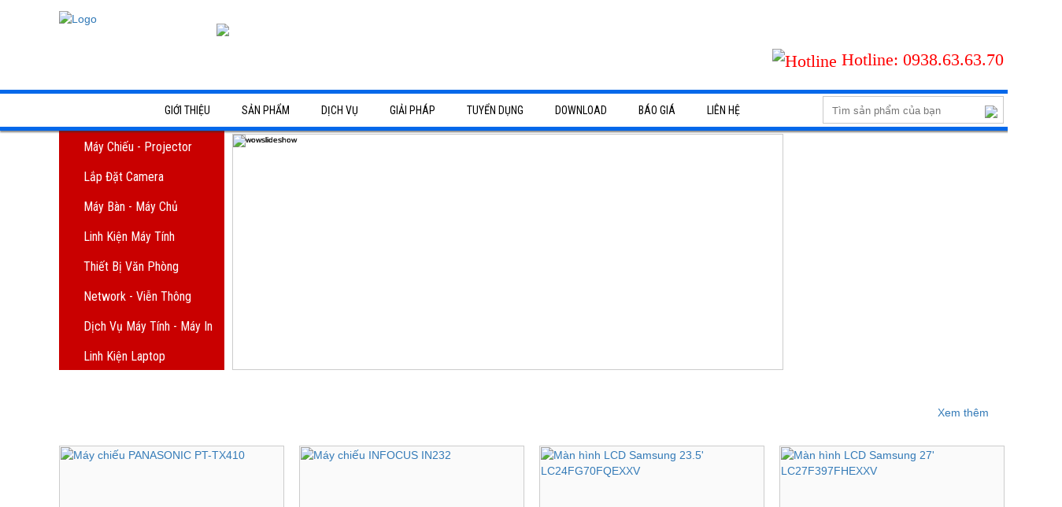

--- FILE ---
content_type: text/html; charset=UTF-8
request_url: http://maychieubinhduong.net/q/S577665
body_size: 41867
content:


  
<!DOCTYPE html>

<html lang='vi'>

<head>

<meta charset="utf-8">

<base href="https://maychieubinhduong.net/"  />

<meta http-equiv="Content-Type" content="text/html; charset=utf-8" />

<meta name="viewport" content="width=1200, initial-scale=1">

<meta name="keywords" content="máy chiếu bình dương, phân phối máy chiếu bình dương, phan phoi may chieu binh duong, may chieu sony, may chieu viewsonic, may chieu panasonic, may chieu thong minh, may chieu optima, may chieu BenQ, CÔNG TY TNHH SX TM DV V.S.T | MÁY CHIẾU BÌNH DƯƠNG | MÁY CHIẾU VIEWSONIC | MÁY CHIẾU SONY | MÁY CHIẾU PANASONIC | MÁY CHIẾU | DỊCH VỤ SỬA MÁY TÍNH TẠI NHÀ BÌNH DƯƠNG| VST COMPUTER| MAY TINH VST" />

<meta name="description" content="Công ty VST là nhà phân phối, bán lẻ, dịch vụ bảo trì máy chiếu  hàng đầu tại Bình Dương" />

<meta name="robots" content="noodp,index,follow" />

<meta name='revisit-after' content='1 days' />
<link rel="canonical" href="http://maychieubinhduong.net/q/S577665" />


<script>
  (function(i,s,o,g,r,a,m){i['GoogleAnalyticsObject']=r;i[r]=i[r]||function(){
  (i[r].q=i[r].q||[]).push(arguments)},i[r].l=1*new Date();a=s.createElement(o),
  m=s.getElementsByTagName(o)[0];a.async=1;a.src=g;m.parentNode.insertBefore(a,m)
  })(window,document,'script','//www.google-analytics.com/analytics.js','ga');

  ga('create', 'UA-70363297-1', 'auto');
  ga('send', 'pageview');

</script>

<meta property="og:image" content="https://maychieubinhduong.net/upload/hinhanh/eaad17c1c0c8788bb8e4b0de95b31154_600x375.jpg" />
<meta property="og:url" content="http://maychieubinhduong.net/q/S577665" />
<meta property="og:title" content="CÔNG TY TNHH SX TM DV V.S.T | MÁY CHIẾU BÌNH DƯƠNG | MÁY CHIẾU VIEWSONIC | MÁY CHIẾU SONY | MÁY CHIẾU PANASONIC | MÁY CHIẾU | DỊCH VỤ SỬA MÁY TÍNH TẠI NHÀ BÌNH DƯƠNG| VST COMPUTER| MAY TINH VST" />
<meta property="og:description" content="Công ty VST là nhà phân phối, bán lẻ, dịch vụ bảo trì máy chiếu  hàng đầu tại Bình Dương" />
<meta property="og:type" content="website" />
<meta property="og:site_name" content="CÔNG TY TNHH SX TM DV V.S.T | MÁY CHIẾU BÌNH DƯƠNG | MÁY CHIẾU VIEWSONIC | MÁY CHIẾU SONY | MÁY CHIẾU PANASONIC | MÁY CHIẾU | DỊCH VỤ SỬA MÁY TÍNH TẠI NHÀ BÌNH DƯƠNG| VST COMPUTER| MAY TINH VST" />

<title>CÔNG TY TNHH SX TM DV V.S.T | MÁY CHIẾU BÌNH DƯƠNG | MÁY CHIẾU VIEWSONIC | MÁY CHIẾU SONY | MÁY CHIẾU PANASONIC | MÁY CHIẾU | DỊCH VỤ SỬA MÁY TÍNH TẠI NHÀ BÌNH DƯƠNG| VST COMPUTER| MAY TINH VST</title>

<script>var base_url = 'https://maychieubinhduong.net';  </script>



<link rel="shortcut icon" href="upload/hinhanh/favicon-614.png" type="image/x-icon">



<script src="./assets//js/jquery-1.11.2.min.js" type="text/javascript" ></script>

<script src="./assets//js/plugins-scroll.js" type="text/javascript" ></script>



<script src="./assets//bootstrap/js/bootstrap.min.js" type="text/javascript" ></script>

<script src="./assets//plugins/bxslider/jquery.bxslider.min.js" type="text/javascript" ></script>

<script src="./assets//plugins/lobibox/dist/js/lobibox.min.js" type="text/javascript" ></script>

<script src="./assets//plugins/nprogress-master/nprogress.js" type="text/javascript" ></script>

<script src="./assets//js/jquery.simplyscroll.min.js" type="text/javascript" ></script>

<script src="./assets//js/ImageTooltip.js" type="text/javascript" ></script>

<script>

jQuery.browser = {};

(function () {

    jQuery.browser.msie = false;

    jQuery.browser.version = 0;

    if (navigator.userAgent.match(/MSIE ([0-9]+)\./)) {

        jQuery.browser.msie = true;

        jQuery.browser.version = RegExp.$1;

    }

})();

</script>

 <!-- <link href='http://fonts.googleapis.com/css?family=Roboto:500,400italic,700italic,300,700,500italic,300italic,400&subset=latin,vietnamese' rel='stylesheet' type='text/css'>-->

<script type="text/javascript" src="./assets//plugins/fancybox-v3/v2/jquery.fancybox.js"></script>

<link href="./assets//css/normalize.css" type="text/css" rel="stylesheet" />

<link href="./assets//bootstrap/css/bootstrap-theme.min.css" type="text/css" rel="stylesheet" />

<link href="./assets//bootstrap/css/bootstrap.min.css" type="text/css" rel="stylesheet" />

<link href="./assets//plugins/bxslider/jquery.bxslider.css" type="text/css" rel="stylesheet" />

<link href="./assets//plugins/fancybox-v3/v2/jquery.fancybox.css" type="text/css" rel="stylesheet" />

<link href="./assets//plugins/lobibox/dist/css/LobiBox.min.css" type="text/css" rel="stylesheet" />

<link href="./assets//plugins/nprogress-master/nprogress.css" type="text/css" rel="stylesheet" />

<link href="./assets//css/product.css" type="text/css" rel="stylesheet" />

<script src="assets/plugins/owlcarousel/owl-carousel/owl.carousel.min.js"></script>

<link href="assets/plugins/owlcarousel/owl-carousel/owl.carousel.css" type="text/css" rel="stylesheet" />

<link href="./assets//css/style.css?v=1" type="text/css" rel="stylesheet" />

<link href="./assets//css/style1.css" type="text/css" rel="stylesheet" />

<link href="./assets//css/jquery.simplyscroll.css" type="text/css" rel="stylesheet" />

<link href="css.html" type="text/css" rel="stylesheet" />

<link href='https://fonts.googleapis.com/css?family=Roboto+Condensed' rel='stylesheet' type='text/css'>

<!-- font-family: 'Roboto Condensed', sans-serif; -->

<script src="http://html5shiv.googlecode.com/svn/trunk/html5.js"></script>

<!--[endif]-->

<!--[if lt IE 9]>

    <meta http-equiv="refresh" content="0; url=https://maychieubinhduong.net/detect.html" />

	<script type="text/javascript">

	/* <![CDATA[ */

	window.top.location = 'https://maychieubinhduong.net/detect.html';

	/* ]]> */

	</script>

<![endif]-->

</head>


<body class="status js-status index"  itemscope itemtype=http://schema.org/WebPage> 

<a href="" class="back-to-top"><img src="./assets//img/top.png"></a>
<div id="loading" class="hide"><span><span class="child"></span></span></div>
<div class="wap">
	
<header class="rel">
		<div class="container  rel">
		<div class='row'>
		<div class="logo"><a href="index.html" title="Trang chủ"><img class="img-responsive" src="upload/hinhanh/logo-298.png" alt="Logo" /></a></div>
		<div class="banner-m">
			<div class="banner ">
						<img class="header img-responsive hidden-xs"  src="upload/hinhanh/58723.png" />
						</div>
			<!-- <div class="emaill">Email:  phamsang@congnghesovst.net</div> -->
		</div>
		
			<div id="hotlinexxx">
				<div class="dienthoai">
					<img src="assets/img/hl.png" alt="Hotline"/>
					<span>Hotline: </span>
					0938.63.63.70				</div>
			</div>
		</div>
		<div id="social" class="hide">
						<ul>
									<li><a href=""><img src="upload/hinhanh/1194641.png" alt="http://facebook.com"></a></li>
									<li><a href=""><img src="upload/hinhanh/1194640.png" alt="https://google.com.vn"></a></li>
									<li><a href=""><img src="upload/hinhanh/1194642.png" alt="http://twitter.com"></a></li>
									<li><a href=""><img src="upload/hinhanh/1194643.png" alt="http://youtube.com"></a></li>
							</ul>
		</div>
		</div>
		


<nav class="">

	<div class="container">

		<div class="row">

			<ul id="main-nav">

				<li class=" active"><a href="index.html" title="Trang chủ">Trang chủ</a></li>

				<li class=" "><a href="gioi-thieu.html" title="Giới thiệu">Giới thiệu</a></li>

				<li class=" "><a href="san-pham.html" title="Sản phẩm">Sản phẩm</a>

					<ul><li class="f"><a href="san-pham/113_may-chieu-projector.html" title="Máy chiếu - Projector">Máy chiếu - Projector</a><div class="clearfix"></div><ul><li class="t"><a href="san-pham/may-chieu-projector/288/linh-kien-may-chieu.html" title="LINH KIỆN MÁY CHIẾU">LINH KIỆN MÁY CHIẾU</a><ul><li class="t"><a href="san-pham/10-board-nguon.htm" title="LINH KIỆN MÁY CHIẾU">BOARD NGUỒN </a></li><li class="t"><a href="san-pham/12-board-ballast.htm" title="LINH KIỆN MÁY CHIẾU">BOARD BALLAST </a></li><li class="t"><a href="san-pham/13-chip-dmd-may-chieu.htm" title="LINH KIỆN MÁY CHIẾU">CHIP DMD MÁY CHIẾU</a></li><li class="t"><a href="san-pham/14-lcd-panel-may-chieu.htm" title="LINH KIỆN MÁY CHIẾU">LCD PANEL MÁY CHIẾU</a></li><li class="t"><a href="san-pham/15-bong-den-may-chieu.htm" title="LINH KIỆN MÁY CHIẾU">BÓNG ĐÈN MÁY CHIẾU</a></li><li class="t"><a href="san-pham/16-phu-kien-may-chieu.htm" title="LINH KIỆN MÁY CHIẾU">PHỤ KIỆN MÁY CHIẾU</a></li><li class="t"><a href="san-pham/9-man-chieu.htm" title="LINH KIỆN MÁY CHIẾU">MÀN CHIẾU</a></li></ul><li class="t"><a href="san-pham/may-chieu-projector/286/thiet-bi-day-hoc.html" title="THIẾT BỊ DẠY HỌC">THIẾT BỊ DẠY HỌC</a><ul><li class="t"><a href="san-pham/22-thiet-bi-tuong-tac.htm" title="THIẾT BỊ DẠY HỌC">THIẾT BỊ TƯƠNG TÁC</a></li><li class="t"><a href="san-pham/17-bang-dien-tu-panasonic.htm" title="THIẾT BỊ DẠY HỌC">BẢNG ĐIỆN TỬ PANASONIC</a></li><li class="t"><a href="san-pham/18-man-hinh-hien-thi-panasonic.htm" title="THIẾT BỊ DẠY HỌC">MÀN HÌNH HIỂN THỊ PANASONIC</a></li><li class="t"><a href="san-pham/19-may-chieu-vat-the-epson.htm" title="THIẾT BỊ DẠY HỌC">MÁY CHIẾU VẬT THỂ EPSON</a></li><li class="t"><a href="san-pham/151-may-chieu-vat-the-samsung.htm" title="THIẾT BỊ DẠY HỌC">MÁY CHIẾU VẬT THỂ SAMSUNG</a></li><li class="t"><a href="san-pham/152-may-chieu-vat-the-wanin.htm" title="THIẾT BỊ DẠY HỌC">MÁY CHIẾU VẬT THỂ WANIN</a></li><li class="t"><a href="san-pham/153-may-chieu-vat-the-avervision.htm" title="THIẾT BỊ DẠY HỌC">MÁY CHIẾU VẬT THỂ AVERVISION</a></li></ul><li class="t"><a href="san-pham/may-chieu-projector/322/may-chieu-cu.html" title="MÁY CHIẾU CŨ">MÁY CHIẾU CŨ</a><ul><li class="t"><a href="san-pham/183-iphone-ipad-cu.htm" title="MÁY CHIẾU CŨ">IPHONE IPAD CŨ</a></li></ul><li class="t"><a href="san-pham/may-chieu-projector/325/may-chieu-binh-duong.html" title="MÁY CHIẾU BÌNH DƯƠNG">MÁY CHIẾU BÌNH DƯƠNG</a><ul><li class="t"><a href="san-pham/206-may-chieu-hitachi.htm" title="MÁY CHIẾU BÌNH DƯƠNG">MÁY CHIẾU HITACHI</a></li><li class="t"><a href="san-pham/207-may-chieu-ifocus.htm" title="MÁY CHIẾU BÌNH DƯƠNG">MÁY CHIẾU IFOCUS</a></li><li class="t"><a href="san-pham/208-may-chieu-benq.htm" title="MÁY CHIẾU BÌNH DƯƠNG">MÁY CHIẾU BENQ</a></li><li class="t"><a href="san-pham/209-may-chieu-casio.htm" title="MÁY CHIẾU BÌNH DƯƠNG">MÁY CHIẾU CASIO</a></li><li class="t"><a href="san-pham/210-may-chieu-optoma.htm" title="MÁY CHIẾU BÌNH DƯƠNG">MÁY CHIẾU OPTOMA</a></li><li class="t"><a href="san-pham/211-may-chieu-viewsonic.htm" title="MÁY CHIẾU BÌNH DƯƠNG">MÁY CHIẾU VIEWSONIC</a></li><li class="t"><a href="san-pham/229-may-chieu-vivitek.htm" title="MÁY CHIẾU BÌNH DƯƠNG">MÁY CHIẾU VIVITEK</a></li></ul><li class="t"><a href="san-pham/may-chieu-projector/328/may-chieu-chuyen-dung.html" title="MÁY CHIẾU CHUYÊN DỤNG">MÁY CHIẾU CHUYÊN DỤNG</a><ul><li class="t"><a href="san-pham/222-may-chieu-sony.htm" title="MÁY CHIẾU CHUYÊN DỤNG">MÁY CHIẾU SONY</a></li><li class="t"><a href="san-pham/223-may-chieu-panasonic.htm" title="MÁY CHIẾU CHUYÊN DỤNG">MÁY CHIẾU PANASONIC</a></li><li class="t"><a href="san-pham/224-may-chieu-epson.htm" title="MÁY CHIẾU CHUYÊN DỤNG">MÁY CHIẾU EPSON</a></li><li class="t"><a href="san-pham/225-may-chieu-dell.htm" title="MÁY CHIẾU CHUYÊN DỤNG">MÁY CHIẾU DELL</a></li><li class="t"><a href="san-pham/227-may-chieu-sharp.htm" title="MÁY CHIẾU CHUYÊN DỤNG">MÁY CHIẾU SHARP</a></li><li class="t"><a href="san-pham/228-may-chieu-acer.htm" title="MÁY CHIẾU CHUYÊN DỤNG">MÁY CHIẾU ACER</a></li></ul></ul></li><li class="f"><a href="san-pham/134_lap-dat-camera.html" title="Lắp đặt camera">Lắp đặt camera</a><div class="clearfix"></div><ul><li class="t"><a href="san-pham/lap-dat-camera/302/camera-quan-sat.html" title="CAMERA QUAN SÁT">CAMERA QUAN SÁT</a><ul><li class="t"><a href="san-pham/27-camera-keeper.htm" title="CAMERA QUAN SÁT">CAMERA KEEPER</a></li><li class="t"><a href="san-pham/33-camera-zeisic.htm" title="CAMERA QUAN SÁT">CAMERA ZEISIC</a></li><li class="t"><a href="san-pham/37-camera-vantech.htm" title="CAMERA QUAN SÁT">CAMERA VANTECH</a></li><li class="t"><a href="san-pham/44-camera-ip.htm" title="CAMERA QUAN SÁT">CAMERA IP</a></li><li class="t"><a href="san-pham/73-camera-questek.htm" title="CAMERA QUAN SÁT">CAMERA QUESTEK</a></li><li class="t"><a href="san-pham/148-camera-kb-vision.htm" title="CAMERA QUAN SÁT">CAMERA KB VISION </a></li><li class="t"><a href="san-pham/181-camera-dau-kin.htm" title="CAMERA QUAN SÁT">CAMERA DẤU KÍN</a></li><li class="t"><a href="san-pham/182-camera-hanh-trinh.htm" title="CAMERA QUAN SÁT">CAMERA HÀNH TRÌNH</a></li><li class="t"><a href="san-pham/190-camera-hikvision.htm" title="CAMERA QUAN SÁT">CAMERA HIKVISION</a></li></ul><li class="t"><a href="san-pham/lap-dat-camera/303/dau-ghi-hinh-camera.html" title="ĐẦU GHI HÌNH CAMERA">ĐẦU GHI HÌNH CAMERA</a><ul><li class="t"><a href="san-pham/35-dau-ghi-hinh-zeisic.htm" title="ĐẦU GHI HÌNH CAMERA">ĐẦU GHI HÌNH ZEISIC</a></li><li class="t"><a href="san-pham/45-dau-ghi-vantech.htm" title="ĐẦU GHI HÌNH CAMERA">ĐẦU GHI  VANTECH</a></li><li class="t"><a href="san-pham/78-dau-ghi-questek.htm" title="ĐẦU GHI HÌNH CAMERA">ĐẦU GHI QUESTEK</a></li><li class="t"><a href="san-pham/184-dau-ghi-hinh-keeper.htm" title="ĐẦU GHI HÌNH CAMERA">Đầu ghi hình KEEPER</a></li><li class="t"><a href="san-pham/177-dau-ghi-kbvision.htm" title="ĐẦU GHI HÌNH CAMERA">ĐẦU GHI KBVISION</a></li></ul><li class="t"><a href="san-pham/lap-dat-camera/304/lap-dat-camera.html" title="LẮP ĐẶT CAMERA ">LẮP ĐẶT CAMERA </a><ul><li class="t"><a href="san-pham/179-tron-bo-kbvision.htm" title="LẮP ĐẶT CAMERA ">TRỌN BỘ KBVISION</a></li><li class="t"><a href="san-pham/180-tron-bo-zeisic.htm" title="LẮP ĐẶT CAMERA ">TRỌN BỘ ZEISIC</a></li><li class="t"><a href="san-pham/145-bo-khong-day-wifi.htm" title="LẮP ĐẶT CAMERA ">BỘ KHÔNG DÂY -WIFI</a></li><li class="t"><a href="san-pham/198-camera-ip-robo-355.htm" title="LẮP ĐẶT CAMERA ">CAMERA IP ROBO 355 </a></li><li class="t"><a href="san-pham/203-camera-hikvision-ip-wifi.htm" title="LẮP ĐẶT CAMERA ">CAMERA HIKVISION IP, WIFI</a></li><li class="t"><a href="san-pham/204-camera-kbvision-ip-wifi.htm" title="LẮP ĐẶT CAMERA ">CAMERA KBVISION IP, WIFI</a></li><li class="t"><a href="san-pham/205-phu-kien-camera.htm" title="LẮP ĐẶT CAMERA ">PHỤ KIỆN CAMERA</a></li></ul><li class="t"><a href="san-pham/lap-dat-camera/305/khoa-cua-chuong-cua-man-hinh.html" title="KHÓA CỬA - CHUÔNG CỬA MÀN HÌNH">KHÓA CỬA - CHUÔNG CỬA MÀN HÌNH</a><ul><li class="t"><a href="san-pham/171-chuong-cua-man-hinh.htm" title="KHÓA CỬA - CHUÔNG CỬA MÀN HÌNH">CHUÔNG CỬA MÀN HÌNH</a></li><li class="t"><a href="san-pham/172-khoa-cua-thong-minh.htm" title="KHÓA CỬA - CHUÔNG CỬA MÀN HÌNH">KHÓA CỬA THÔNG MINH</a></li></ul><li class="t"><a href="san-pham/lap-dat-camera/314/lap-dat-bao-trom-bao-khoi.html" title="LẮP ĐẶT BÁO TRỘM, BÁO KHÓI">LẮP ĐẶT BÁO TRỘM, BÁO KHÓI</a><ul><li class="t"><a href="san-pham/147-bao-trom-bao-chay.htm" title="LẮP ĐẶT BÁO TRỘM, BÁO KHÓI">BÁO TRỘM , BÁO CHÁY</a></li><li class="t"><a href="san-pham/189-bao-chay-bosch.htm" title="LẮP ĐẶT BÁO TRỘM, BÁO KHÓI">BÁO CHÁY BOSCH</a></li></ul></ul></li><li class="f"><a href="san-pham/132_may-ban-may-chu.html" title="Máy Bàn - Máy Chủ">Máy Bàn - Máy Chủ</a><div class="clearfix"></div><ul><li class="t"><a href="san-pham/may-ban-may-chu/289/may-ban-cu.html" title="MÁY BÀN CŨ">MÁY BÀN CŨ</a><ul><li class="t"><a href="san-pham/163-may-cu-rap-bo.htm" title="MÁY BÀN CŨ">MÁY CŨ RÁP BỘ</a></li><li class="t"><a href="san-pham/212-man-hinh-cu.htm" title="MÁY BÀN CŨ">MÀN HÌNH CŨ </a></li></ul><li class="t"><a href="san-pham/may-ban-may-chu/290/may-tinh-bo.html" title="MÁY TÍNH BỘ">MÁY TÍNH BỘ</a><ul><li class="t"><a href="san-pham/24-may-tinh-lap-bo.htm" title="MÁY TÍNH BỘ">MÁY TÍNH LẮP BỘ</a></li><li class="t"><a href="san-pham/201-may-ban-hp.htm" title="MÁY TÍNH BỘ">MÁY BÀN HP</a></li><li class="t"><a href="san-pham/219-may-tinh-bo-dell.htm" title="MÁY TÍNH BỘ">MÁY TÍNH BỘ DELL</a></li><li class="t"><a href="san-pham/220-may-tinh-bo-asus.htm" title="MÁY TÍNH BỘ">MÁY TÍNH BỘ ASUS</a></li></ul><li class="t"><a href="san-pham/may-ban-may-chu/312/thiet-bi-nat-icloud-computing.html" title="THIẾT BỊ NAT - ICLOUD COMPUTING">THIẾT BỊ NAT - ICLOUD COMPUTING</a><ul><li class="t"><a href="san-pham/215-thiet-bi-luu-tru-nat.htm" title="THIẾT BỊ NAT - ICLOUD COMPUTING">THIẾT BỊ LƯU TRỮ NAT</a></li><li class="t"><a href="san-pham/216-workstations-icloud-computing.htm" title="THIẾT BỊ NAT - ICLOUD COMPUTING">WORKSTATIONS ICLOUD COMPUTING</a></li></ul><li class="t"><a href="san-pham/may-ban-may-chu/324/may-chu-sever.html" title="Máy Chủ - Sever">Máy Chủ - Sever</a><ul><li class="t"><a href="san-pham/192-hp.htm" title="Máy Chủ - Sever">HP</a></li><li class="t"><a href="san-pham/193-lenovo.htm" title="Máy Chủ - Sever">LENOVO</a></li><li class="t"><a href="san-pham/194-dell.htm" title="Máy Chủ - Sever">DELL</a></li><li class="t"><a href="san-pham/197-linh-kien-sever.htm" title="Máy Chủ - Sever">LINH KIEN SEVER</a></li></ul></ul></li><li class="f"><a href="san-pham/114_linh-kien-may-tinh.html" title="Linh kiện máy tính">Linh kiện máy tính</a><div class="clearfix"></div><ul><li class="t"><a href="san-pham/linh-kien-may-tinh/291/man-hinh-may-tinh.html" title="MÀN HÌNH MÁY TÍNH">MÀN HÌNH MÁY TÍNH</a><ul><li class="t"><a href="san-pham/111-man-hinh-samsung.htm" title="MÀN HÌNH MÁY TÍNH">MÀN HÌNH SAMSUNG</a></li><li class="t"><a href="san-pham/112-man-hinh-lg.htm" title="MÀN HÌNH MÁY TÍNH">MÀN HÌNH LG</a></li><li class="t"><a href="san-pham/113-man-hinh-asus.htm" title="MÀN HÌNH MÁY TÍNH">MÀN HÌNH ASUS</a></li><li class="t"><a href="san-pham/114-man-hinh-benq.htm" title="MÀN HÌNH MÁY TÍNH">MÀN HÌNH BENQ</a></li><li class="t"><a href="san-pham/115-man-hinh-hp.htm" title="MÀN HÌNH MÁY TÍNH">MÀN HÌNH HP</a></li><li class="t"><a href="san-pham/133-man-hinh-dell.htm" title="MÀN HÌNH MÁY TÍNH">MÀN HÌNH DELL</a></li><li class="t"><a href="san-pham/150-man-hinh-philip.htm" title="MÀN HÌNH MÁY TÍNH">MÀN HÌNH PHILIP</a></li><li class="t"><a href="san-pham/162-man-hinh-aoc.htm" title="MÀN HÌNH MÁY TÍNH">MÀN HÌNH AOC</a></li></ul><li class="t"><a href="san-pham/linh-kien-may-tinh/292/phan-cung-may-tinh.html" title="PHẦN CỨNG MÁY TÍNH">PHẦN CỨNG MÁY TÍNH</a><ul><li class="t"><a href="san-pham/117-cpu-intel-amd.htm" title="PHẦN CỨNG MÁY TÍNH"> CPU INTEL - AMD</a></li><li class="t"><a href="san-pham/118-bo-nho-ram.htm" title="PHẦN CỨNG MÁY TÍNH">BỘ NHỚ RAM</a></li><li class="t"><a href="san-pham/120-card-man-hinh.htm" title="PHẦN CỨNG MÁY TÍNH">CARD MÀN HÌNH</a></li><li class="t"><a href="san-pham/121-vo-case-nguon.htm" title="PHẦN CỨNG MÁY TÍNH">VỎ CASE - NGUỒN</a></li><li class="t"><a href="san-pham/122-ups-luu-dien.htm" title="PHẦN CỨNG MÁY TÍNH">UPS LƯU ĐIỆN</a></li><li class="t"><a href="san-pham/164-hdd-ssd.htm" title="PHẦN CỨNG MÁY TÍNH">HDD - SSD</a></li></ul><li class="t"><a href="san-pham/linh-kien-may-tinh/317/boar-mach-chinhmainboard.html" title="BOAR MẠCH CHÍNH-MAINBOARD">BOAR MẠCH CHÍNH-MAINBOARD</a><ul><li class="t"><a href="san-pham/154-main-gigabyte.htm" title="BOAR MẠCH CHÍNH-MAINBOARD">MAIN GIGABYTE</a></li><li class="t"><a href="san-pham/157-main-asus.htm" title="BOAR MẠCH CHÍNH-MAINBOARD">MAIN ASUS</a></li><li class="t"><a href="san-pham/158-main-intel.htm" title="BOAR MẠCH CHÍNH-MAINBOARD">MAIN INTEL</a></li><li class="t"><a href="san-pham/159-main-foxconn.htm" title="BOAR MẠCH CHÍNH-MAINBOARD">MAIN FOXCONN</a></li><li class="t"><a href="san-pham/160-main-asrock.htm" title="BOAR MẠCH CHÍNH-MAINBOARD">MAIN ASROCK</a></li><li class="t"><a href="san-pham/161-main-msi.htm" title="BOAR MẠCH CHÍNH-MAINBOARD">MAIN MSI</a></li></ul><li class="t"><a href="san-pham/linh-kien-may-tinh/293/phan-mem-may-tinh.html" title="PHẦN MỀM MÁY TÍNH">PHẦN MỀM MÁY TÍNH</a><ul><li class="t"><a href="san-pham/123-phan-men-diet-virus-ban-quyen.htm" title="PHẦN MỀM MÁY TÍNH">PHẦN MỀN DIỆT VIRUS BẢN QUYỀN</a></li><li class="t"><a href="san-pham/124-ban-quyen-office.htm" title="PHẦN MỀM MÁY TÍNH">BẢN QUYỀN OFFICE</a></li><li class="t"><a href="san-pham/125-ung-dung-va-do-hoa.htm" title="PHẦN MỀM MÁY TÍNH">ỨNG DỤNG VÀ ĐỒ HỌA</a></li><li class="t"><a href="san-pham/170-phan-mem-nha-hang-cafe-sieu-thi-ban-le.htm" title="PHẦN MỀM MÁY TÍNH">PHẦN MỀM NHÀ HÀNG - CAFE - SIÊU THỊ - BÁN LẺ</a></li></ul><li class="t"><a href="san-pham/linh-kien-may-tinh/313/thiet-bi-ngoai-vi-nghe-nhin.html" title="THIẾT BỊ NGOẠI VI - NGHE NHÌN">THIẾT BỊ NGOẠI VI - NGHE NHÌN</a><ul><li class="t"><a href="san-pham/134-speaker-loa.htm" title="THIẾT BỊ NGOẠI VI - NGHE NHÌN">SPEAKER - LOA</a></li><li class="t"><a href="san-pham/135-headphone-tainghe.htm" title="THIẾT BỊ NGOẠI VI - NGHE NHÌN">HEADPHONE TAINGHE</a></li><li class="t"><a href="san-pham/136-chuot-may-tinh.htm" title="THIẾT BỊ NGOẠI VI - NGHE NHÌN">CHUỘT MÁY TÍNH</a></li><li class="t"><a href="san-pham/137-ban-phim-may-tinh.htm" title="THIẾT BỊ NGOẠI VI - NGHE NHÌN">BÀN PHÍM MÁY TÍNH</a></li><li class="t"><a href="san-pham/168-cap-tin-hieu-bo-chuyen-doi.htm" title="THIẾT BỊ NGOẠI VI - NGHE NHÌN">CÁP TÍN HIỆU -BỘ CHUYỂN ĐỔI</a></li><li class="t"><a href="san-pham/199-phim-chuot-khong-day.htm" title="THIẾT BỊ NGOẠI VI - NGHE NHÌN">PHÍM ,CHUỘT KHÔNG DÂY</a></li></ul></ul></li><li class="f"><a href="san-pham/116_thiet-bi-van-phong.html" title="Thiết bị văn phòng">Thiết bị văn phòng</a><div class="clearfix"></div><ul><li class="t"><a href="san-pham/thiet-bi-van-phong/296/printer-fax.html" title="PRINTER - FAX">PRINTER - FAX</a><ul><li class="t"><a href="san-pham/88-may-fax.htm" title="PRINTER - FAX">MÁY FAX</a></li><li class="t"><a href="san-pham/109-may-in-hoa-don.htm" title="PRINTER - FAX">MÁY IN HÓA ĐƠN</a></li><li class="t"><a href="san-pham/110-may-scan.htm" title="PRINTER - FAX">MÁY SCAN</a></li><li class="t"><a href="san-pham/128-may-in-canon.htm" title="PRINTER - FAX">MÁY IN CANON</a></li><li class="t"><a href="san-pham/129-may-in-hp.htm" title="PRINTER - FAX">MÁY IN HP</a></li><li class="t"><a href="san-pham/130-may-in-epson.htm" title="PRINTER - FAX">MÁY IN EPSON</a></li><li class="t"><a href="san-pham/131-may-in-recoh.htm" title="PRINTER - FAX">MÁY IN RECOH</a></li><li class="t"><a href="san-pham/132-may-in-khac.htm" title="PRINTER - FAX">MÁY IN KHÁC</a></li></ul><li class="t"><a href="san-pham/thiet-bi-van-phong/297/muc-in-giay-in.html" title="MỰC IN - GIẤY IN">MỰC IN - GIẤY IN</a><ul><li class="t"><a href="san-pham/89-hop-muc.htm" title="MỰC IN - GIẤY IN">HỘP MỰC</a></li><li class="t"><a href="san-pham/90-muc-nap.htm" title="MỰC IN - GIẤY IN">MỰC NẠP</a></li><li class="t"><a href="san-pham/91-linh-kien-in.htm" title="MỰC IN - GIẤY IN">LINH KIỆN IN</a></li><li class="t"><a href="san-pham/202-van-phong-pham.htm" title="MỰC IN - GIẤY IN">VĂN PHÒNG PHẨM</a></li></ul><li class="t"><a href="san-pham/thiet-bi-van-phong/298/may-chieu.html" title="MÁY CHIẾU">MÁY CHIẾU</a><ul><li class="t"><a href="san-pham/92-may-chieu-sony.htm" title="MÁY CHIẾU">MÁY CHIẾU SONY</a></li><li class="t"><a href="san-pham/93-may-chieu-epson.htm" title="MÁY CHIẾU">MÁY CHIẾU EPSON</a></li><li class="t"><a href="san-pham/94-panasonic.htm" title="MÁY CHIẾU">PANASONIC</a></li><li class="t"><a href="san-pham/95-viewsonic.htm" title="MÁY CHIẾU"> VIEWSONIC</a></li><li class="t"><a href="san-pham/96-may-chieu-infocus.htm" title="MÁY CHIẾU">MÁY CHIẾU INFOCUS</a></li><li class="t"><a href="san-pham/97-may-chieu-optoma.htm" title="MÁY CHIẾU">MÁY CHIẾU OPTOMA</a></li><li class="t"><a href="san-pham/98-may-chieu-vivitek.htm" title="MÁY CHIẾU">MÁY CHIẾU VIVITEK</a></li><li class="t"><a href="san-pham/99-may-chieu-hitachi.htm" title="MÁY CHIẾU">MÁY CHIẾU HITACHI</a></li><li class="t"><a href="san-pham/100-thiet-bi-chieu.htm" title="MÁY CHIẾU">THIẾT BỊ CHIẾU</a></li></ul><li class="t"><a href="san-pham/thiet-bi-van-phong/299/may-cham-cong.html" title="MÁY CHẤM CÔNG">MÁY CHẤM CÔNG</a><ul><li class="t"><a href="san-pham/101-mcc-the-tu.htm" title="MÁY CHẤM CÔNG">MCC THẺ TỪ</a></li><li class="t"><a href="san-pham/102-mcc-the-giay.htm" title="MÁY CHẤM CÔNG">MCC THẺ GIẤY</a></li><li class="t"><a href="san-pham/103-mcc-van-taythe-tu.htm" title="MÁY CHẤM CÔNG">MCC VÂN TAY+THẺ TỪ</a></li><li class="t"><a href="san-pham/104-mcc-nhan-dang-mat.htm" title="MÁY CHẤM CÔNG">MCC NHẬN DẠNG MẶT</a></li><li class="t"><a href="san-pham/105-thiet-bi-an-ninh-the-cam-ung.htm" title="MÁY CHẤM CÔNG">THIẾT BỊ AN NINH - THẺ CẢM ỨNG</a></li></ul><li class="t"><a href="san-pham/thiet-bi-van-phong/311/thiet-bi-khac.html" title="THIẾT BỊ KHÁC">THIẾT BỊ KHÁC</a><ul><li class="t"><a href="san-pham/106-may-quet-ma-vach--kiem-kho.htm" title="THIẾT BỊ KHÁC">MÁY QUÉT MÃ VẠCH -  KIỂM KHO</a></li><li class="t"><a href="san-pham/107-may-tinh-tien.htm" title="THIẾT BỊ KHÁC">MÁY TÍNH TIỀN </a></li><li class="t"><a href="san-pham/108-may-huy-giay.htm" title="THIẾT BỊ KHÁC">MÁY HỦY GIẤY</a></li><li class="t"><a href="san-pham/169-may-in-ma-vach-barcode.htm" title="THIẾT BỊ KHÁC">MAY IN  MÃ VẠCH - BARCODE</a></li></ul></ul></li><li class="f"><a href="san-pham/111_network-vien-thong.html" title="Network - Viễn Thông">Network - Viễn Thông</a><div class="clearfix"></div><ul><li class="t"><a href="san-pham/network-vien-thong/300/modem-wifi-wireless.html" title="MODEM WIFI - WIRELESS">MODEM WIFI - WIRELESS</a><ul><li class="t"><a href="san-pham/54-wifi-wireless.htm" title="MODEM WIFI - WIRELESS">WIFI - WIRELESS</a></li><li class="t"><a href="san-pham/85-modem-adsl.htm" title="MODEM WIFI - WIRELESS">MODEM ADSL</a></li><li class="t"><a href="san-pham/81-modem-adsl-wifi.htm" title="MODEM WIFI - WIRELESS">MODEM ADSL WIFI</a></li></ul><li class="t"><a href="san-pham/network-vien-thong/301/tong-dai-dien-thoai.html" title="TỔNG ĐÀI - ĐIỆN THOẠI">TỔNG ĐÀI - ĐIỆN THOẠI</a><ul><li class="t"><a href="san-pham/185-tong-dai.htm" title="TỔNG ĐÀI - ĐIỆN THOẠI">TỔNG ĐÀI </a></li><li class="t"><a href="san-pham/186-dien-thoai-ban.htm" title="TỔNG ĐÀI - ĐIỆN THOẠI">ĐIỆN THOẠI BÀN</a></li><li class="t"><a href="san-pham/188-chuong-cua.htm" title="TỔNG ĐÀI - ĐIỆN THOẠI">CHUÔNG CỬA </a></li><li class="t"><a href="san-pham/191-tu-rack.htm" title="TỔNG ĐÀI - ĐIỆN THOẠI">TỦ RACK</a></li><li class="t"><a href="san-pham/187-bo-dam.htm" title="TỔNG ĐÀI - ĐIỆN THOẠI">BỘ ĐÀM</a></li></ul><li class="t"><a href="san-pham/network-vien-thong/308/hubswitch-bo-chia-port.html" title="HUB-SWITCH BỘ CHIA PORT">HUB-SWITCH BỘ CHIA PORT</a><ul><li class="t"><a href="san-pham/57-hub-tplink.htm" title="HUB-SWITCH BỘ CHIA PORT">HUB TP-LINK</a></li><li class="t"><a href="san-pham/58-hub-totolink.htm" title="HUB-SWITCH BỘ CHIA PORT">HUB TOTO-LINK</a></li><li class="t"><a href="san-pham/59-hub-linksys.htm" title="HUB-SWITCH BỘ CHIA PORT">HUB LINKSYS</a></li><li class="t"><a href="san-pham/60-hub-cisco.htm" title="HUB-SWITCH BỘ CHIA PORT">HUB CISCO</a></li><li class="t"><a href="san-pham/173-switch-draytek.htm" title="HUB-SWITCH BỘ CHIA PORT">SWITCH DRAYTEK</a></li><li class="t"><a href="san-pham/174-switch-hp.htm" title="HUB-SWITCH BỘ CHIA PORT">SWITCH HP</a></li><li class="t"><a href="san-pham/175-switch-dlink.htm" title="HUB-SWITCH BỘ CHIA PORT">SWITCH D-LINK</a></li></ul><li class="t"><a href="san-pham/network-vien-thong/309/thiet-bi-3g-card-mang.html" title="THIẾT BỊ 3G - CARD MẠNG ">THIẾT BỊ 3G - CARD MẠNG </a><ul><li class="t"><a href="san-pham/61-usb-3g.htm" title="THIẾT BỊ 3G - CARD MẠNG ">USB 3G</a></li><li class="t"><a href="san-pham/62-wifi-3g-cho-xe-hoi.htm" title="THIẾT BỊ 3G - CARD MẠNG ">WIFI 3G CHO XE HƠI</a></li><li class="t"><a href="san-pham/63-card-mang.htm" title="THIẾT BỊ 3G - CARD MẠNG ">CARD MẠNG</a></li></ul><li class="t"><a href="san-pham/network-vien-thong/310/cable-mang-va-khac.html" title="CABLE MẠNG VÀ KHÁC">CABLE MẠNG VÀ KHÁC</a><ul><li class="t"><a href="san-pham/64-cable-mang.htm" title="CABLE MẠNG VÀ KHÁC">CABLE MẠNG </a></li><li class="t"><a href="san-pham/65-video-sang-quang.htm" title="CABLE MẠNG VÀ KHÁC">VIDEO SANG QUANG</a></li><li class="t"><a href="san-pham/66-module-quang.htm" title="CABLE MẠNG VÀ KHÁC">MODULE QUANG</a></li><li class="t"><a href="san-pham/67-converter-quang.htm" title="CABLE MẠNG VÀ KHÁC">CONVERTER QUANG </a></li><li class="t"><a href="san-pham/69-day-nhay-quang.htm" title="CABLE MẠNG VÀ KHÁC">DÂY NHẢY QUANG</a></li><li class="t"><a href="san-pham/70-day-noi-quang.htm" title="CABLE MẠNG VÀ KHÁC">DÂY NỐI QUANG</a></li><li class="t"><a href="san-pham/71-odf-quang.htm" title="CABLE MẠNG VÀ KHÁC">ODF QUANG</a></li><li class="t"><a href="san-pham/165-cable-quang.htm" title="CABLE MẠNG VÀ KHÁC">CABLE QUANG</a></li></ul></ul></li><li class="f"><a href="san-pham/135_dich-vu-may-tinh-may-in.html" title="Dịch Vụ Máy Tính - Máy In">Dịch Vụ Máy Tính - Máy In</a><div class="clearfix"></div></li><li class="f"><a href="san-pham/115_linh-kien-laptop.html" title="Linh kiện laptop">Linh kiện laptop</a><div class="clearfix"></div><ul><li class="t"><a href="san-pham/linh-kien-laptop/294/linh-kien-laptop.html" title="LINH KIỆN LAPTOP">LINH KIỆN LAPTOP</a><ul><li class="t"><a href="san-pham/138-man-hinh-laptop.htm" title="LINH KIỆN LAPTOP">MÀN HÌNH LAPTOP</a></li><li class="t"><a href="san-pham/140-sac-laptop.htm" title="LINH KIỆN LAPTOP">SẠC LAPTOP</a></li><li class="t"><a href="san-pham/141-pin-laptop.htm" title="LINH KIỆN LAPTOP">PIN LAPTOP</a></li><li class="t"><a href="san-pham/142-ban-phim-laptop.htm" title="LINH KIỆN LAPTOP">BÀN PHÍM LAPTOP</a></li><li class="t"><a href="san-pham/143-ddram-laptop.htm" title="LINH KIỆN LAPTOP">DDRAM LAPTOP</a></li><li class="t"><a href="san-pham/144-o-cung.htm" title="LINH KIỆN LAPTOP">Ổ CỨNG</a></li></ul><li class="t"><a href="san-pham/linh-kien-laptop/295/do-choi-laptop.html" title="ĐỒ CHƠI LAPTOP">ĐỒ CHƠI LAPTOP</a></ul></li></ul>
				</li>

				<li ><a href="dich-vu.html" title="Dịch vụ">Dịch vụ</a>

					<ul><li class="f"><a href="dich-vu/126/lap-dat-camera-binh-duong.html" title="Lắp đặt camera  Bình Dương">Lắp đặt camera  Bình Dương</a></li><li class="f"><a href="dich-vu/127/lap-dat-bao-khoi-bao-chay-binh-duong.html" title="Lắp đặt báo khói, báo cháy Bình Dương">Lắp đặt báo khói, báo cháy Bình Dương</a></li><li class="f"><a href="dich-vu/128/lap-dat-tong-dai-dien-thoai-binh-duong.html" title="Lắp đặt tổng đài điện thoại Bình Dương">Lắp đặt tổng đài điện thoại Bình Dương</a></li><li class="f"><a href="dich-vu/86/dich-vu-sua-chua.html" title="Dịch vụ sửa chữa">Dịch vụ sửa chữa</a></li><li class="f"><a href="dich-vu/130/thi-cong-ha-tang-mang.html" title="Thi công hạ tầng mạng">Thi công hạ tầng mạng</a></li><li class="f"><a href="dich-vu/87/giao-hang-tan-noi.html" title="Giao hàng tận nơi">Giao hàng tận nơi</a></li><li class="f"><a href="dich-vu/131/giai-phap-am-thanh-thi-cong-he-thong-am-thanh.html" title="Giải pháp âm thanh - thi công hệ thống âm thanh">Giải pháp âm thanh - thi công hệ thống âm thanh</a></li><li class="f"><a href="dich-vu/90/mua-ban-laptop-cu.html" title="Mua bán laptop cũ">Mua bán laptop cũ</a></li><li class="f"><a href="dich-vu/132/thi-cong-xay-dung-cong-trinh-nha-xuong-nha-dan-dung.html" title="Thi công xây dựng công trình nhà xưởng, nhà dân dụng">Thi công xây dựng công trình nhà xưởng, nhà dân dụng</a></li><li class="f"><a href="dich-vu/150/phan-phoi-may-chieu-gia-re-nhat-tai-binh-duong.html" title="Phân phối máy chiếu giá rẻ nhất tại Bình Dương">Phân phối máy chiếu giá rẻ nhất tại Bình Dương</a></li><li class="f"><a href="dich-vu/151/dich-vu-sua-may-tinh-tan-noi-tai-an-phu-di-an-thu-dau-mot-binh-duong.html" title="Dịch Vụ Sửa Máy Tính Tận Nơi tại An Phú, Dĩ An, Thủ Dầu Một Bình Dương">Dịch Vụ Sửa Máy Tính Tận Nơi tại An Phú, Dĩ An, Thủ Dầu Một Bình Dương</a></li><li class="f"><a href="dich-vu/154/lap-dat-camera-gia-re-chat-luong-va-dich-vu-tot-tai-binh-duong.html" title="Lắp đặt camera giá rẻ, chất lượng và dịch vụ tốt tại bình dương">Lắp đặt camera giá rẻ, chất lượng và dịch vụ tốt tại bình dương</a></li><li class="f"><a href="dich-vu/155/sua-may-tinh-tan-noi-binh-duong.html" title="Sửa máy tính tận nơi Bình Dương">Sửa máy tính tận nơi Bình Dương</a></li><li class="f"><a href="dich-vu/156/cho-thue-laptop-gia-re-binh-duong-tp-ho-chi-minh.html" title="Cho thuê laptop giá rẻ - Bình Dương, TP Hồ Chí Minh ">Cho thuê laptop giá rẻ - Bình Dương, TP Hồ Chí Minh </a></li></ul>
				</li>

				<li  class="last "><a href="giai-phap.html" title="Giải pháp">Giải pháp</a></li>

	<!-- 			<li ><a href="phu-kien.html" title="Phụ kiện">Phụ kiện</a>

					<ul><li class="f"><a href="phu-kien/119_san-pham-khac.html" title="Sản phẩm khác">Sản phẩm khác</a></li><li class="f"><a href="phu-kien/121_keo-dan-nhom-kinh.html" title="Keo dán nhôm kính">Keo dán nhôm kính</a></li><li class="f"><a href="phu-kien/122_ban-le-san.html" title="Bản lề sản">Bản lề sản</a></li><li class="f"><a href="phu-kien/123_keo-silicon.html" title="Keo Silicon">Keo Silicon</a><ul><li class="t"><a href="phu-kien/keo-silicon/249/a300.html" title="A300">A300</a></li></ul></li></ul>
				</li> -->

				<!-- <li ><a href="tin-tuc.html" title="Tin tức">Tin tức</a>

					<ul><li class="f"><a href="dich-vu/133/vst-tro-thanh-dai-ly-cap-4-ve-cho-thue-ten-mien-cua-pa-viet-nam-tai-binh-duong.html" title="VST trở thành đại lý cấp 4 về cho thuê tên miền của PA Việt Nam tại Bình Dương">VST trở thành đại lý cấp 4 về cho thuê tên miền của PA Việt Nam tại Bình Dương</a></li><li class="f"><a href="dich-vu/134/dom-dom-va-giot-suong.html" title="Đom đóm và giọt sương">Đom đóm và giọt sương</a></li><li class="f"><a href="dich-vu/135/dai-bang-va-bo-canh-cung.html" title="Đại Bàng Và Bọ Cánh Cứng">Đại Bàng Và Bọ Cánh Cứng</a></li><li class="f"><a href="dich-vu/136/nhung-dieu-it-biet-ve-virut-tong-tien-tan-cong-he-thong-may-tinh-toan-cau.html" title="Những điều ít biết về vi-rút “tống tiền” tấn công hệ thống máy tính toàn cầu">Những điều ít biết về vi-rút “tống tiền” tấn công hệ thống máy tính toàn cầu</a></li><li class="f"><a href="dich-vu/145/cach-su-dung-dien-thoai-may-tinh-bang-ipad-ket-noi-khong-day-voi-may-chieu.html" title="CÁCH SỬ DỤNG ĐIỆN THOẠI, MÁY TÍNH BẢNG, IPAD KẾT NỐI KHÔNG DÂY VỚI MÁY CHIẾU">CÁCH SỬ DỤNG ĐIỆN THOẠI, MÁY TÍNH BẢNG, IPAD KẾT NỐI KHÔNG DÂY VỚI MÁY CHIẾU</a></li></ul>
				</li> -->

				<li  class=""><a href="tuyen-dung.html" title="Tuyển dụng">Tuyển dụng</a></li>

				<li  class=" "><a href="download.html" title="Download">Download</a></li>

				<li  class=" "><a href="bao-gia.html" title="Báo giá">Báo giá</a></li>

				<li  class="last "><a href="lien-he.html" title="Liên hệ">Liên hệ</a></li>

			

			</ul>

		<div id="form-search" class="search-menu">

				<form method="get" action="index.php">

					<input type="text" placeholder="Tìm sản phẩm của bạn" name="keyword" required="">

					<button type="submit"><img src="assets/img/isearch.png"></button>

					<input type="hidden" name="com" value="search">

				</form>

			</div>


	</div>

	</div>

</nav>



	</header>
	<link rel="stylesheet" type="text/css" href="wow/engine1/style.css" />
<div class='slider-wrapper-pager'>
	<div class="container"  id="slider-fixed">
		<div class="row">
			<div id="menu-left">
								<div class="item">
					<img src="upload/sanpham/may-chieu-projector.JPG" alt="">
					<a class="c1" href="san-pham/113_may-chieu-projector.html">Máy chiếu - Projector</a>
					<div class="wrapper_menu" style="background:#fff">
						<ul class="menu-child">
							<li><h4><a class="c2" href="san-pham/may-chieu-projector/288/linh-kien-may-chieu.html" title="LINH KIỆN MÁY CHIẾU">LINH KIỆN MÁY CHIẾU</a></h4><ul><li ><a class="c3" href="san-pham/10-board-nguon.htm" title="BOARD NGUỒN ">BOARD NGUỒN </a></li><li ><a class="c3" href="san-pham/12-board-ballast.htm" title="BOARD BALLAST ">BOARD BALLAST </a></li><li ><a class="c3" href="san-pham/13-chip-dmd-may-chieu.htm" title="CHIP DMD MÁY CHIẾU">CHIP DMD MÁY CHIẾU</a></li><li ><a class="c3" href="san-pham/14-lcd-panel-may-chieu.htm" title="LCD PANEL MÁY CHIẾU">LCD PANEL MÁY CHIẾU</a></li><li ><a class="c3" href="san-pham/15-bong-den-may-chieu.htm" title="BÓNG ĐÈN MÁY CHIẾU">BÓNG ĐÈN MÁY CHIẾU</a></li><li ><a class="c3" href="san-pham/16-phu-kien-may-chieu.htm" title="PHỤ KIỆN MÁY CHIẾU">PHỤ KIỆN MÁY CHIẾU</a></li><li ><a class="c3" href="san-pham/9-man-chieu.htm" title="MÀN CHIẾU">MÀN CHIẾU</a></li></ul><li><h4><a class="c2" href="san-pham/may-chieu-projector/286/thiet-bi-day-hoc.html" title="THIẾT BỊ DẠY HỌC">THIẾT BỊ DẠY HỌC</a></h4><ul><li ><a class="c3" href="san-pham/22-thiet-bi-tuong-tac.htm" title="THIẾT BỊ TƯƠNG TÁC">THIẾT BỊ TƯƠNG TÁC</a></li><li ><a class="c3" href="san-pham/17-bang-dien-tu-panasonic.htm" title="BẢNG ĐIỆN TỬ PANASONIC">BẢNG ĐIỆN TỬ PANASONIC</a></li><li ><a class="c3" href="san-pham/18-man-hinh-hien-thi-panasonic.htm" title="MÀN HÌNH HIỂN THỊ PANASONIC">MÀN HÌNH HIỂN THỊ PANASONIC</a></li><li ><a class="c3" href="san-pham/19-may-chieu-vat-the-epson.htm" title="MÁY CHIẾU VẬT THỂ EPSON">MÁY CHIẾU VẬT THỂ EPSON</a></li><li ><a class="c3" href="san-pham/151-may-chieu-vat-the-samsung.htm" title="MÁY CHIẾU VẬT THỂ SAMSUNG">MÁY CHIẾU VẬT THỂ SAMSUNG</a></li><li ><a class="c3" href="san-pham/152-may-chieu-vat-the-wanin.htm" title="MÁY CHIẾU VẬT THỂ WANIN">MÁY CHIẾU VẬT THỂ WANIN</a></li><li ><a class="c3" href="san-pham/153-may-chieu-vat-the-avervision.htm" title="MÁY CHIẾU VẬT THỂ AVERVISION">MÁY CHIẾU VẬT THỂ AVERVISION</a></li></ul><li><h4><a class="c2" href="san-pham/may-chieu-projector/322/may-chieu-cu.html" title="MÁY CHIẾU CŨ">MÁY CHIẾU CŨ</a></h4><ul><li ><a class="c3" href="san-pham/183-iphone-ipad-cu.htm" title="IPHONE IPAD CŨ">IPHONE IPAD CŨ</a></li></ul><li><h4><a class="c2" href="san-pham/may-chieu-projector/325/may-chieu-binh-duong.html" title="MÁY CHIẾU BÌNH DƯƠNG">MÁY CHIẾU BÌNH DƯƠNG</a></h4><ul><li ><a class="c3" href="san-pham/206-may-chieu-hitachi.htm" title="MÁY CHIẾU HITACHI">MÁY CHIẾU HITACHI</a></li><li ><a class="c3" href="san-pham/207-may-chieu-ifocus.htm" title="MÁY CHIẾU IFOCUS">MÁY CHIẾU IFOCUS</a></li><li ><a class="c3" href="san-pham/208-may-chieu-benq.htm" title="MÁY CHIẾU BENQ">MÁY CHIẾU BENQ</a></li><li ><a class="c3" href="san-pham/209-may-chieu-casio.htm" title="MÁY CHIẾU CASIO">MÁY CHIẾU CASIO</a></li><li ><a class="c3" href="san-pham/210-may-chieu-optoma.htm" title="MÁY CHIẾU OPTOMA">MÁY CHIẾU OPTOMA</a></li><li ><a class="c3" href="san-pham/211-may-chieu-viewsonic.htm" title="MÁY CHIẾU VIEWSONIC">MÁY CHIẾU VIEWSONIC</a></li><li ><a class="c3" href="san-pham/229-may-chieu-vivitek.htm" title="MÁY CHIẾU VIVITEK">MÁY CHIẾU VIVITEK</a></li></ul><li><h4><a class="c2" href="san-pham/may-chieu-projector/328/may-chieu-chuyen-dung.html" title="MÁY CHIẾU CHUYÊN DỤNG">MÁY CHIẾU CHUYÊN DỤNG</a></h4><ul><li ><a class="c3" href="san-pham/222-may-chieu-sony.htm" title="MÁY CHIẾU SONY">MÁY CHIẾU SONY</a></li><li ><a class="c3" href="san-pham/223-may-chieu-panasonic.htm" title="MÁY CHIẾU PANASONIC">MÁY CHIẾU PANASONIC</a></li><li ><a class="c3" href="san-pham/224-may-chieu-epson.htm" title="MÁY CHIẾU EPSON">MÁY CHIẾU EPSON</a></li><li ><a class="c3" href="san-pham/225-may-chieu-dell.htm" title="MÁY CHIẾU DELL">MÁY CHIẾU DELL</a></li><li ><a class="c3" href="san-pham/227-may-chieu-sharp.htm" title="MÁY CHIẾU SHARP">MÁY CHIẾU SHARP</a></li><li ><a class="c3" href="san-pham/228-may-chieu-acer.htm" title="MÁY CHIẾU ACER">MÁY CHIẾU ACER</a></li></ul>						</ul>
					</div>
				</div>
								<div class="item">
					<img src="upload/sanpham/an-ninh-camera.png" alt="">
					<a class="c1" href="san-pham/134_lap-dat-camera.html">Lắp đặt camera</a>
					<div class="wrapper_menu" style="background:#fff">
						<ul class="menu-child">
							<li><h4><a class="c2" href="san-pham/lap-dat-camera/302/camera-quan-sat.html" title="CAMERA QUAN SÁT">CAMERA QUAN SÁT</a></h4><ul><li ><a class="c3" href="san-pham/27-camera-keeper.htm" title="CAMERA KEEPER">CAMERA KEEPER</a></li><li ><a class="c3" href="san-pham/33-camera-zeisic.htm" title="CAMERA ZEISIC">CAMERA ZEISIC</a></li><li ><a class="c3" href="san-pham/37-camera-vantech.htm" title="CAMERA VANTECH">CAMERA VANTECH</a></li><li ><a class="c3" href="san-pham/44-camera-ip.htm" title="CAMERA IP">CAMERA IP</a></li><li ><a class="c3" href="san-pham/73-camera-questek.htm" title="CAMERA QUESTEK">CAMERA QUESTEK</a></li><li ><a class="c3" href="san-pham/148-camera-kb-vision.htm" title="CAMERA KB VISION ">CAMERA KB VISION </a></li><li ><a class="c3" href="san-pham/181-camera-dau-kin.htm" title="CAMERA DẤU KÍN">CAMERA DẤU KÍN</a></li><li ><a class="c3" href="san-pham/182-camera-hanh-trinh.htm" title="CAMERA HÀNH TRÌNH">CAMERA HÀNH TRÌNH</a></li><li ><a class="c3" href="san-pham/190-camera-hikvision.htm" title="CAMERA HIKVISION">CAMERA HIKVISION</a></li></ul><li><h4><a class="c2" href="san-pham/lap-dat-camera/303/dau-ghi-hinh-camera.html" title="ĐẦU GHI HÌNH CAMERA">ĐẦU GHI HÌNH CAMERA</a></h4><ul><li ><a class="c3" href="san-pham/35-dau-ghi-hinh-zeisic.htm" title="ĐẦU GHI HÌNH ZEISIC">ĐẦU GHI HÌNH ZEISIC</a></li><li ><a class="c3" href="san-pham/45-dau-ghi-vantech.htm" title="ĐẦU GHI  VANTECH">ĐẦU GHI  VANTECH</a></li><li ><a class="c3" href="san-pham/78-dau-ghi-questek.htm" title="ĐẦU GHI QUESTEK">ĐẦU GHI QUESTEK</a></li><li ><a class="c3" href="san-pham/184-dau-ghi-hinh-keeper.htm" title="Đầu ghi hình KEEPER">Đầu ghi hình KEEPER</a></li><li ><a class="c3" href="san-pham/177-dau-ghi-kbvision.htm" title="ĐẦU GHI KBVISION">ĐẦU GHI KBVISION</a></li></ul><li><h4><a class="c2" href="san-pham/lap-dat-camera/304/lap-dat-camera.html" title="LẮP ĐẶT CAMERA ">LẮP ĐẶT CAMERA </a></h4><ul><li ><a class="c3" href="san-pham/179-tron-bo-kbvision.htm" title="TRỌN BỘ KBVISION">TRỌN BỘ KBVISION</a></li><li ><a class="c3" href="san-pham/180-tron-bo-zeisic.htm" title="TRỌN BỘ ZEISIC">TRỌN BỘ ZEISIC</a></li><li ><a class="c3" href="san-pham/145-bo-khong-day-wifi.htm" title="BỘ KHÔNG DÂY -WIFI">BỘ KHÔNG DÂY -WIFI</a></li><li ><a class="c3" href="san-pham/198-camera-ip-robo-355.htm" title="CAMERA IP ROBO 355 ">CAMERA IP ROBO 355 </a></li><li ><a class="c3" href="san-pham/203-camera-hikvision-ip-wifi.htm" title="CAMERA HIKVISION IP, WIFI">CAMERA HIKVISION IP, WIFI</a></li><li ><a class="c3" href="san-pham/204-camera-kbvision-ip-wifi.htm" title="CAMERA KBVISION IP, WIFI">CAMERA KBVISION IP, WIFI</a></li><li ><a class="c3" href="san-pham/205-phu-kien-camera.htm" title="PHỤ KIỆN CAMERA">PHỤ KIỆN CAMERA</a></li></ul><li><h4><a class="c2" href="san-pham/lap-dat-camera/305/khoa-cua-chuong-cua-man-hinh.html" title="KHÓA CỬA - CHUÔNG CỬA MÀN HÌNH">KHÓA CỬA - CHUÔNG CỬA MÀN HÌNH</a></h4><ul><li ><a class="c3" href="san-pham/171-chuong-cua-man-hinh.htm" title="CHUÔNG CỬA MÀN HÌNH">CHUÔNG CỬA MÀN HÌNH</a></li><li ><a class="c3" href="san-pham/172-khoa-cua-thong-minh.htm" title="KHÓA CỬA THÔNG MINH">KHÓA CỬA THÔNG MINH</a></li></ul><li><h4><a class="c2" href="san-pham/lap-dat-camera/314/lap-dat-bao-trom-bao-khoi.html" title="LẮP ĐẶT BÁO TRỘM, BÁO KHÓI">LẮP ĐẶT BÁO TRỘM, BÁO KHÓI</a></h4><ul><li ><a class="c3" href="san-pham/147-bao-trom-bao-chay.htm" title="BÁO TRỘM , BÁO CHÁY">BÁO TRỘM , BÁO CHÁY</a></li><li ><a class="c3" href="san-pham/189-bao-chay-bosch.htm" title="BÁO CHÁY BOSCH">BÁO CHÁY BOSCH</a></li></ul>						</ul>
					</div>
				</div>
								<div class="item">
					<img src="upload/sanpham/may-ban.png" alt="">
					<a class="c1" href="san-pham/132_may-ban-may-chu.html">Máy Bàn - Máy Chủ</a>
					<div class="wrapper_menu" style="background:#fff">
						<ul class="menu-child">
							<li><h4><a class="c2" href="san-pham/may-ban-may-chu/289/may-ban-cu.html" title="MÁY BÀN CŨ">MÁY BÀN CŨ</a></h4><ul><li ><a class="c3" href="san-pham/163-may-cu-rap-bo.htm" title="MÁY CŨ RÁP BỘ">MÁY CŨ RÁP BỘ</a></li><li ><a class="c3" href="san-pham/212-man-hinh-cu.htm" title="MÀN HÌNH CŨ ">MÀN HÌNH CŨ </a></li></ul><li><h4><a class="c2" href="san-pham/may-ban-may-chu/290/may-tinh-bo.html" title="MÁY TÍNH BỘ">MÁY TÍNH BỘ</a></h4><ul><li ><a class="c3" href="san-pham/24-may-tinh-lap-bo.htm" title="MÁY TÍNH LẮP BỘ">MÁY TÍNH LẮP BỘ</a></li><li ><a class="c3" href="san-pham/201-may-ban-hp.htm" title="MÁY BÀN HP">MÁY BÀN HP</a></li><li ><a class="c3" href="san-pham/219-may-tinh-bo-dell.htm" title="MÁY TÍNH BỘ DELL">MÁY TÍNH BỘ DELL</a></li><li ><a class="c3" href="san-pham/220-may-tinh-bo-asus.htm" title="MÁY TÍNH BỘ ASUS">MÁY TÍNH BỘ ASUS</a></li></ul><li><h4><a class="c2" href="san-pham/may-ban-may-chu/312/thiet-bi-nat-icloud-computing.html" title="THIẾT BỊ NAT - ICLOUD COMPUTING">THIẾT BỊ NAT - ICLOUD COMPUTING</a></h4><ul><li ><a class="c3" href="san-pham/215-thiet-bi-luu-tru-nat.htm" title="THIẾT BỊ LƯU TRỮ NAT">THIẾT BỊ LƯU TRỮ NAT</a></li><li ><a class="c3" href="san-pham/216-workstations-icloud-computing.htm" title="WORKSTATIONS ICLOUD COMPUTING">WORKSTATIONS ICLOUD COMPUTING</a></li></ul><li><h4><a class="c2" href="san-pham/may-ban-may-chu/324/may-chu-sever.html" title="Máy Chủ - Sever">Máy Chủ - Sever</a></h4><ul><li ><a class="c3" href="san-pham/192-hp.htm" title="HP">HP</a></li><li ><a class="c3" href="san-pham/193-lenovo.htm" title="LENOVO">LENOVO</a></li><li ><a class="c3" href="san-pham/194-dell.htm" title="DELL">DELL</a></li><li ><a class="c3" href="san-pham/197-linh-kien-sever.htm" title="LINH KIEN SEVER">LINH KIEN SEVER</a></li></ul>						</ul>
					</div>
				</div>
								<div class="item">
					<img src="upload/sanpham/linh-kien-may-tinh.png" alt="">
					<a class="c1" href="san-pham/114_linh-kien-may-tinh.html">Linh kiện máy tính</a>
					<div class="wrapper_menu" style="background:#fff">
						<ul class="menu-child">
							<li><h4><a class="c2" href="san-pham/linh-kien-may-tinh/291/man-hinh-may-tinh.html" title="MÀN HÌNH MÁY TÍNH">MÀN HÌNH MÁY TÍNH</a></h4><ul><li ><a class="c3" href="san-pham/111-man-hinh-samsung.htm" title="MÀN HÌNH SAMSUNG">MÀN HÌNH SAMSUNG</a></li><li ><a class="c3" href="san-pham/112-man-hinh-lg.htm" title="MÀN HÌNH LG">MÀN HÌNH LG</a></li><li ><a class="c3" href="san-pham/113-man-hinh-asus.htm" title="MÀN HÌNH ASUS">MÀN HÌNH ASUS</a></li><li ><a class="c3" href="san-pham/114-man-hinh-benq.htm" title="MÀN HÌNH BENQ">MÀN HÌNH BENQ</a></li><li ><a class="c3" href="san-pham/115-man-hinh-hp.htm" title="MÀN HÌNH HP">MÀN HÌNH HP</a></li><li ><a class="c3" href="san-pham/133-man-hinh-dell.htm" title="MÀN HÌNH DELL">MÀN HÌNH DELL</a></li><li ><a class="c3" href="san-pham/150-man-hinh-philip.htm" title="MÀN HÌNH PHILIP">MÀN HÌNH PHILIP</a></li><li ><a class="c3" href="san-pham/162-man-hinh-aoc.htm" title="MÀN HÌNH AOC">MÀN HÌNH AOC</a></li></ul><li><h4><a class="c2" href="san-pham/linh-kien-may-tinh/292/phan-cung-may-tinh.html" title="PHẦN CỨNG MÁY TÍNH">PHẦN CỨNG MÁY TÍNH</a></h4><ul><li ><a class="c3" href="san-pham/117-cpu-intel-amd.htm" title=" CPU INTEL - AMD"> CPU INTEL - AMD</a></li><li ><a class="c3" href="san-pham/118-bo-nho-ram.htm" title="BỘ NHỚ RAM">BỘ NHỚ RAM</a></li><li ><a class="c3" href="san-pham/120-card-man-hinh.htm" title="CARD MÀN HÌNH">CARD MÀN HÌNH</a></li><li ><a class="c3" href="san-pham/121-vo-case-nguon.htm" title="VỎ CASE - NGUỒN">VỎ CASE - NGUỒN</a></li><li ><a class="c3" href="san-pham/122-ups-luu-dien.htm" title="UPS LƯU ĐIỆN">UPS LƯU ĐIỆN</a></li><li ><a class="c3" href="san-pham/164-hdd-ssd.htm" title="HDD - SSD">HDD - SSD</a></li></ul><li><h4><a class="c2" href="san-pham/linh-kien-may-tinh/317/boar-mach-chinhmainboard.html" title="BOAR MẠCH CHÍNH-MAINBOARD">BOAR MẠCH CHÍNH-MAINBOARD</a></h4><ul><li ><a class="c3" href="san-pham/154-main-gigabyte.htm" title="MAIN GIGABYTE">MAIN GIGABYTE</a></li><li ><a class="c3" href="san-pham/157-main-asus.htm" title="MAIN ASUS">MAIN ASUS</a></li><li ><a class="c3" href="san-pham/158-main-intel.htm" title="MAIN INTEL">MAIN INTEL</a></li><li ><a class="c3" href="san-pham/159-main-foxconn.htm" title="MAIN FOXCONN">MAIN FOXCONN</a></li><li ><a class="c3" href="san-pham/160-main-asrock.htm" title="MAIN ASROCK">MAIN ASROCK</a></li><li ><a class="c3" href="san-pham/161-main-msi.htm" title="MAIN MSI">MAIN MSI</a></li></ul><li><h4><a class="c2" href="san-pham/linh-kien-may-tinh/293/phan-mem-may-tinh.html" title="PHẦN MỀM MÁY TÍNH">PHẦN MỀM MÁY TÍNH</a></h4><ul><li ><a class="c3" href="san-pham/123-phan-men-diet-virus-ban-quyen.htm" title="PHẦN MỀN DIỆT VIRUS BẢN QUYỀN">PHẦN MỀN DIỆT VIRUS BẢN QUYỀN</a></li><li ><a class="c3" href="san-pham/124-ban-quyen-office.htm" title="BẢN QUYỀN OFFICE">BẢN QUYỀN OFFICE</a></li><li ><a class="c3" href="san-pham/125-ung-dung-va-do-hoa.htm" title="ỨNG DỤNG VÀ ĐỒ HỌA">ỨNG DỤNG VÀ ĐỒ HỌA</a></li><li ><a class="c3" href="san-pham/170-phan-mem-nha-hang-cafe-sieu-thi-ban-le.htm" title="PHẦN MỀM NHÀ HÀNG - CAFE - SIÊU THỊ - BÁN LẺ">PHẦN MỀM NHÀ HÀNG - CAFE - SIÊU THỊ - BÁN LẺ</a></li></ul><li><h4><a class="c2" href="san-pham/linh-kien-may-tinh/313/thiet-bi-ngoai-vi-nghe-nhin.html" title="THIẾT BỊ NGOẠI VI - NGHE NHÌN">THIẾT BỊ NGOẠI VI - NGHE NHÌN</a></h4><ul><li ><a class="c3" href="san-pham/134-speaker-loa.htm" title="SPEAKER - LOA">SPEAKER - LOA</a></li><li ><a class="c3" href="san-pham/135-headphone-tainghe.htm" title="HEADPHONE TAINGHE">HEADPHONE TAINGHE</a></li><li ><a class="c3" href="san-pham/136-chuot-may-tinh.htm" title="CHUỘT MÁY TÍNH">CHUỘT MÁY TÍNH</a></li><li ><a class="c3" href="san-pham/137-ban-phim-may-tinh.htm" title="BÀN PHÍM MÁY TÍNH">BÀN PHÍM MÁY TÍNH</a></li><li ><a class="c3" href="san-pham/168-cap-tin-hieu-bo-chuyen-doi.htm" title="CÁP TÍN HIỆU -BỘ CHUYỂN ĐỔI">CÁP TÍN HIỆU -BỘ CHUYỂN ĐỔI</a></li><li ><a class="c3" href="san-pham/199-phim-chuot-khong-day.htm" title="PHÍM ,CHUỘT KHÔNG DÂY">PHÍM ,CHUỘT KHÔNG DÂY</a></li></ul>						</ul>
					</div>
				</div>
								<div class="item">
					<img src="upload/sanpham/thiet-bi-van-phong.png" alt="">
					<a class="c1" href="san-pham/116_thiet-bi-van-phong.html">Thiết bị văn phòng</a>
					<div class="wrapper_menu" style="background:#fff">
						<ul class="menu-child">
							<li><h4><a class="c2" href="san-pham/thiet-bi-van-phong/296/printer-fax.html" title="PRINTER - FAX">PRINTER - FAX</a></h4><ul><li ><a class="c3" href="san-pham/88-may-fax.htm" title="MÁY FAX">MÁY FAX</a></li><li ><a class="c3" href="san-pham/109-may-in-hoa-don.htm" title="MÁY IN HÓA ĐƠN">MÁY IN HÓA ĐƠN</a></li><li ><a class="c3" href="san-pham/110-may-scan.htm" title="MÁY SCAN">MÁY SCAN</a></li><li ><a class="c3" href="san-pham/128-may-in-canon.htm" title="MÁY IN CANON">MÁY IN CANON</a></li><li ><a class="c3" href="san-pham/129-may-in-hp.htm" title="MÁY IN HP">MÁY IN HP</a></li><li ><a class="c3" href="san-pham/130-may-in-epson.htm" title="MÁY IN EPSON">MÁY IN EPSON</a></li><li ><a class="c3" href="san-pham/131-may-in-recoh.htm" title="MÁY IN RECOH">MÁY IN RECOH</a></li><li ><a class="c3" href="san-pham/132-may-in-khac.htm" title="MÁY IN KHÁC">MÁY IN KHÁC</a></li></ul><li><h4><a class="c2" href="san-pham/thiet-bi-van-phong/297/muc-in-giay-in.html" title="MỰC IN - GIẤY IN">MỰC IN - GIẤY IN</a></h4><ul><li ><a class="c3" href="san-pham/89-hop-muc.htm" title="HỘP MỰC">HỘP MỰC</a></li><li ><a class="c3" href="san-pham/90-muc-nap.htm" title="MỰC NẠP">MỰC NẠP</a></li><li ><a class="c3" href="san-pham/91-linh-kien-in.htm" title="LINH KIỆN IN">LINH KIỆN IN</a></li><li ><a class="c3" href="san-pham/202-van-phong-pham.htm" title="VĂN PHÒNG PHẨM">VĂN PHÒNG PHẨM</a></li></ul><li><h4><a class="c2" href="san-pham/thiet-bi-van-phong/298/may-chieu.html" title="MÁY CHIẾU">MÁY CHIẾU</a></h4><ul><li ><a class="c3" href="san-pham/92-may-chieu-sony.htm" title="MÁY CHIẾU SONY">MÁY CHIẾU SONY</a></li><li ><a class="c3" href="san-pham/93-may-chieu-epson.htm" title="MÁY CHIẾU EPSON">MÁY CHIẾU EPSON</a></li><li ><a class="c3" href="san-pham/94-panasonic.htm" title="PANASONIC">PANASONIC</a></li><li ><a class="c3" href="san-pham/95-viewsonic.htm" title=" VIEWSONIC"> VIEWSONIC</a></li><li ><a class="c3" href="san-pham/96-may-chieu-infocus.htm" title="MÁY CHIẾU INFOCUS">MÁY CHIẾU INFOCUS</a></li><li ><a class="c3" href="san-pham/97-may-chieu-optoma.htm" title="MÁY CHIẾU OPTOMA">MÁY CHIẾU OPTOMA</a></li><li ><a class="c3" href="san-pham/98-may-chieu-vivitek.htm" title="MÁY CHIẾU VIVITEK">MÁY CHIẾU VIVITEK</a></li><li ><a class="c3" href="san-pham/99-may-chieu-hitachi.htm" title="MÁY CHIẾU HITACHI">MÁY CHIẾU HITACHI</a></li><li ><a class="c3" href="san-pham/100-thiet-bi-chieu.htm" title="THIẾT BỊ CHIẾU">THIẾT BỊ CHIẾU</a></li></ul><li><h4><a class="c2" href="san-pham/thiet-bi-van-phong/299/may-cham-cong.html" title="MÁY CHẤM CÔNG">MÁY CHẤM CÔNG</a></h4><ul><li ><a class="c3" href="san-pham/101-mcc-the-tu.htm" title="MCC THẺ TỪ">MCC THẺ TỪ</a></li><li ><a class="c3" href="san-pham/102-mcc-the-giay.htm" title="MCC THẺ GIẤY">MCC THẺ GIẤY</a></li><li ><a class="c3" href="san-pham/103-mcc-van-taythe-tu.htm" title="MCC VÂN TAY+THẺ TỪ">MCC VÂN TAY+THẺ TỪ</a></li><li ><a class="c3" href="san-pham/104-mcc-nhan-dang-mat.htm" title="MCC NHẬN DẠNG MẶT">MCC NHẬN DẠNG MẶT</a></li><li ><a class="c3" href="san-pham/105-thiet-bi-an-ninh-the-cam-ung.htm" title="THIẾT BỊ AN NINH - THẺ CẢM ỨNG">THIẾT BỊ AN NINH - THẺ CẢM ỨNG</a></li></ul><li><h4><a class="c2" href="san-pham/thiet-bi-van-phong/311/thiet-bi-khac.html" title="THIẾT BỊ KHÁC">THIẾT BỊ KHÁC</a></h4><ul><li ><a class="c3" href="san-pham/106-may-quet-ma-vach--kiem-kho.htm" title="MÁY QUÉT MÃ VẠCH -  KIỂM KHO">MÁY QUÉT MÃ VẠCH -  KIỂM KHO</a></li><li ><a class="c3" href="san-pham/107-may-tinh-tien.htm" title="MÁY TÍNH TIỀN ">MÁY TÍNH TIỀN </a></li><li ><a class="c3" href="san-pham/108-may-huy-giay.htm" title="MÁY HỦY GIẤY">MÁY HỦY GIẤY</a></li><li ><a class="c3" href="san-pham/169-may-in-ma-vach-barcode.htm" title="MAY IN  MÃ VẠCH - BARCODE">MAY IN  MÃ VẠCH - BARCODE</a></li></ul>						</ul>
					</div>
				</div>
								<div class="item">
					<img src="upload/sanpham/thiet-bi-mang.png" alt="">
					<a class="c1" href="san-pham/111_network-vien-thong.html">Network - Viễn Thông</a>
					<div class="wrapper_menu" style="background:#fff">
						<ul class="menu-child">
							<li><h4><a class="c2" href="san-pham/network-vien-thong/300/modem-wifi-wireless.html" title="MODEM WIFI - WIRELESS">MODEM WIFI - WIRELESS</a></h4><ul><li ><a class="c3" href="san-pham/54-wifi-wireless.htm" title="WIFI - WIRELESS">WIFI - WIRELESS</a></li><li ><a class="c3" href="san-pham/85-modem-adsl.htm" title="MODEM ADSL">MODEM ADSL</a></li><li ><a class="c3" href="san-pham/81-modem-adsl-wifi.htm" title="MODEM ADSL WIFI">MODEM ADSL WIFI</a></li></ul><li><h4><a class="c2" href="san-pham/network-vien-thong/301/tong-dai-dien-thoai.html" title="TỔNG ĐÀI - ĐIỆN THOẠI">TỔNG ĐÀI - ĐIỆN THOẠI</a></h4><ul><li ><a class="c3" href="san-pham/185-tong-dai.htm" title="TỔNG ĐÀI ">TỔNG ĐÀI </a></li><li ><a class="c3" href="san-pham/186-dien-thoai-ban.htm" title="ĐIỆN THOẠI BÀN">ĐIỆN THOẠI BÀN</a></li><li ><a class="c3" href="san-pham/188-chuong-cua.htm" title="CHUÔNG CỬA ">CHUÔNG CỬA </a></li><li ><a class="c3" href="san-pham/191-tu-rack.htm" title="TỦ RACK">TỦ RACK</a></li><li ><a class="c3" href="san-pham/187-bo-dam.htm" title="BỘ ĐÀM">BỘ ĐÀM</a></li></ul><li><h4><a class="c2" href="san-pham/network-vien-thong/308/hubswitch-bo-chia-port.html" title="HUB-SWITCH BỘ CHIA PORT">HUB-SWITCH BỘ CHIA PORT</a></h4><ul><li ><a class="c3" href="san-pham/57-hub-tplink.htm" title="HUB TP-LINK">HUB TP-LINK</a></li><li ><a class="c3" href="san-pham/58-hub-totolink.htm" title="HUB TOTO-LINK">HUB TOTO-LINK</a></li><li ><a class="c3" href="san-pham/59-hub-linksys.htm" title="HUB LINKSYS">HUB LINKSYS</a></li><li ><a class="c3" href="san-pham/60-hub-cisco.htm" title="HUB CISCO">HUB CISCO</a></li><li ><a class="c3" href="san-pham/173-switch-draytek.htm" title="SWITCH DRAYTEK">SWITCH DRAYTEK</a></li><li ><a class="c3" href="san-pham/174-switch-hp.htm" title="SWITCH HP">SWITCH HP</a></li><li ><a class="c3" href="san-pham/175-switch-dlink.htm" title="SWITCH D-LINK">SWITCH D-LINK</a></li></ul><li><h4><a class="c2" href="san-pham/network-vien-thong/309/thiet-bi-3g-card-mang.html" title="THIẾT BỊ 3G - CARD MẠNG ">THIẾT BỊ 3G - CARD MẠNG </a></h4><ul><li ><a class="c3" href="san-pham/61-usb-3g.htm" title="USB 3G">USB 3G</a></li><li ><a class="c3" href="san-pham/62-wifi-3g-cho-xe-hoi.htm" title="WIFI 3G CHO XE HƠI">WIFI 3G CHO XE HƠI</a></li><li ><a class="c3" href="san-pham/63-card-mang.htm" title="CARD MẠNG">CARD MẠNG</a></li></ul><li><h4><a class="c2" href="san-pham/network-vien-thong/310/cable-mang-va-khac.html" title="CABLE MẠNG VÀ KHÁC">CABLE MẠNG VÀ KHÁC</a></h4><ul><li ><a class="c3" href="san-pham/64-cable-mang.htm" title="CABLE MẠNG ">CABLE MẠNG </a></li><li ><a class="c3" href="san-pham/65-video-sang-quang.htm" title="VIDEO SANG QUANG">VIDEO SANG QUANG</a></li><li ><a class="c3" href="san-pham/66-module-quang.htm" title="MODULE QUANG">MODULE QUANG</a></li><li ><a class="c3" href="san-pham/67-converter-quang.htm" title="CONVERTER QUANG ">CONVERTER QUANG </a></li><li ><a class="c3" href="san-pham/69-day-nhay-quang.htm" title="DÂY NHẢY QUANG">DÂY NHẢY QUANG</a></li><li ><a class="c3" href="san-pham/70-day-noi-quang.htm" title="DÂY NỐI QUANG">DÂY NỐI QUANG</a></li><li ><a class="c3" href="san-pham/71-odf-quang.htm" title="ODF QUANG">ODF QUANG</a></li><li ><a class="c3" href="san-pham/165-cable-quang.htm" title="CABLE QUANG">CABLE QUANG</a></li></ul>						</ul>
					</div>
				</div>
								<div class="item">
					<img src="upload/sanpham/bang-gia-thay-dich-vu.png" alt="">
					<a class="c1" href="san-pham/135_dich-vu-may-tinh-may-in.html">Dịch Vụ Máy Tính - Máy In</a>
					<div class="wrapper_menu" style="background:#fff">
						<ul class="menu-child">
													</ul>
					</div>
				</div>
								<div class="item">
					<img src="upload/sanpham/linh-kien-laptop.png" alt="">
					<a class="c1" href="san-pham/115_linh-kien-laptop.html">Linh kiện laptop</a>
					<div class="wrapper_menu" style="background:#fff">
						<ul class="menu-child">
							<li><h4><a class="c2" href="san-pham/linh-kien-laptop/294/linh-kien-laptop.html" title="LINH KIỆN LAPTOP">LINH KIỆN LAPTOP</a></h4><ul><li ><a class="c3" href="san-pham/138-man-hinh-laptop.htm" title="MÀN HÌNH LAPTOP">MÀN HÌNH LAPTOP</a></li><li ><a class="c3" href="san-pham/140-sac-laptop.htm" title="SẠC LAPTOP">SẠC LAPTOP</a></li><li ><a class="c3" href="san-pham/141-pin-laptop.htm" title="PIN LAPTOP">PIN LAPTOP</a></li><li ><a class="c3" href="san-pham/142-ban-phim-laptop.htm" title="BÀN PHÍM LAPTOP">BÀN PHÍM LAPTOP</a></li><li ><a class="c3" href="san-pham/143-ddram-laptop.htm" title="DDRAM LAPTOP">DDRAM LAPTOP</a></li><li ><a class="c3" href="san-pham/144-o-cung.htm" title="Ổ CỨNG">Ổ CỨNG</a></li></ul><li><h4><a class="c2" href="san-pham/linh-kien-laptop/295/do-choi-laptop.html" title="ĐỒ CHƠI LAPTOP">ĐỒ CHƠI LAPTOP</a></h4>						</ul>
					</div>
				</div>
							</div>
			<div id="slider-wrapper">
				<div id="slider">
					<div id="wowslider-container1">
						<div class="ws_images">
							<ul>
																<li><a href=""><img src="timthumb.php?src=upload/hinhanh/9458920.jpg&w=700&zc=3&q=90" alt="wowslideshow" width="700px" height="300px" id="wows1_0"/></a></li>
																<li><a href=""><img src="timthumb.php?src=upload/hinhanh/2937455.jpg&w=700&zc=3&q=90" alt="wowslideshow" width="700px" height="300px" id="wows1_1"/></a></li>
																<li><a href=""><img src="timthumb.php?src=upload/hinhanh/2937454.png&w=700&zc=3&q=90" alt="wowslideshow" width="700px" height="300px" id="wows1_2"/></a></li>
																<li><a href=""><img src="timthumb.php?src=upload/hinhanh/2937453.jpg&w=700&zc=3&q=90" alt="wowslideshow" width="700px" height="300px" id="wows1_3"/></a></li>
																<li><a href=""><img src="timthumb.php?src=upload/hinhanh/2937452.jpg&w=700&zc=3&q=90" alt="wowslideshow" width="700px" height="300px" id="wows1_4"/></a></li>
																<li><a href=""><img src="timthumb.php?src=upload/hinhanh/2937451.jpg&w=700&zc=3&q=90" alt="wowslideshow" width="700px" height="300px" id="wows1_5"/></a></li>
																<li><a href=""><img src="timthumb.php?src=upload/hinhanh/2937450.jpg&w=700&zc=3&q=90" alt="wowslideshow" width="700px" height="300px" id="wows1_6"/></a></li>
																<li><a href=""><img src="timthumb.php?src=upload/hinhanh/9636695.jpg&w=700&zc=3&q=90" alt="wowslideshow" width="700px" height="300px" id="wows1_7"/></a></li>
																<li><a href=""><img src="timthumb.php?src=upload/hinhanh/9636694.jpg&w=700&zc=3&q=90" alt="wowslideshow" width="700px" height="300px" id="wows1_8"/></a></li>
																<li><a href=""><img src="timthumb.php?src=upload/hinhanh/9636693.jpg&w=700&zc=3&q=90" alt="wowslideshow" width="700px" height="300px" id="wows1_9"/></a></li>
																<li><a href=""><img src="timthumb.php?src=upload/hinhanh/9636692.jpg&w=700&zc=3&q=90" alt="wowslideshow" width="700px" height="300px" id="wows1_10"/></a></li>
																<li><a href=""><img src="timthumb.php?src=upload/hinhanh/9636691.jpg&w=700&zc=3&q=90" alt="wowslideshow" width="700px" height="300px" id="wows1_11"/></a></li>
																<li><a href=""><img src="timthumb.php?src=upload/hinhanh/9636690.jpg&w=700&zc=3&q=90" alt="wowslideshow" width="700px" height="300px" id="wows1_12"/></a></li>
																<li><a href=""><img src="timthumb.php?src=upload/hinhanh/1946780.jpg&w=700&zc=3&q=90" alt="wowslideshow" width="700px" height="300px" id="wows1_13"/></a></li>
																<li><a href="http://congnghesovst.net/san-pham/may-ban-may-chu/312/thiet-bi-nat-icloud-computing.html"><img src="timthumb.php?src=upload/hinhanh/8070172.png&w=700&zc=3&q=90" alt="wowslideshow" width="700px" height="300px" id="wows1_14"/></a></li>
																<li><a href="http://congnghesovst.net/san-pham/may-ban-may-chu/312/thiet-bi-nat-icloud-computing.html"><img src="timthumb.php?src=upload/hinhanh/8070171.png&w=700&zc=3&q=90" alt="wowslideshow" width="700px" height="300px" id="wows1_15"/></a></li>
																<li><a href="http://congnghesovst.net/san-pham/may-ban-may-chu/312/thiet-bi-nat-icloud-computing.html"><img src="timthumb.php?src=upload/hinhanh/8070170.png&w=700&zc=3&q=90" alt="wowslideshow" width="700px" height="300px" id="wows1_16"/></a></li>
																<li><a href=""><img src="timthumb.php?src=upload/hinhanh/2733650.jpg&w=700&zc=3&q=90" alt="wowslideshow" width="700px" height="300px" id="wows1_17"/></a></li>
																<li><a href=""><img src="timthumb.php?src=upload/hinhanh/9010390.jpg&w=700&zc=3&q=90" alt="wowslideshow" width="700px" height="300px" id="wows1_18"/></a></li>
																<li><a href="http://congnghesovst.net/dich-vu/130/giai-phap-thi-cong-ha-tang-mang.html"><img src="timthumb.php?src=upload/hinhanh/6314150.jpg&w=700&zc=3&q=90" alt="wowslideshow" width="700px" height="300px" id="wows1_19"/></a></li>
																<li><a href=""><img src="timthumb.php?src=upload/hinhanh/2436030.jpg&w=700&zc=3&q=90" alt="wowslideshow" width="700px" height="300px" id="wows1_20"/></a></li>
																<li><a href="http://congnghesovst.net/san-pham/thiet-bi-van-phong/299/may-cham-cong.html"><img src="timthumb.php?src=upload/hinhanh/5989720.jpg&w=700&zc=3&q=90" alt="wowslideshow" width="700px" height="300px" id="wows1_21"/></a></li>
																<li><a href="http://congnghesovst.net/dich-vu/128/lap-dat-tong-dai-dien-thoai-binh-duong.html"><img src="timthumb.php?src=upload/hinhanh/086034.jpg&w=700&zc=3&q=90" alt="wowslideshow" width="700px" height="300px" id="wows1_22"/></a></li>
																<li><a href="http://congnghesovst.net/dich-vu/127/lap-dat-bao-khoi-bao-chay-binh-duong.html"><img src="timthumb.php?src=upload/hinhanh/3559440.jpg&w=700&zc=3&q=90" alt="wowslideshow" width="700px" height="300px" id="wows1_23"/></a></li>
																<li><a href="http://congnghesovst.net/san-pham/3496/laptop-asus-zenbook-ux410uqgv066-core-i57200u.html"><img src="timthumb.php?src=upload/hinhanh/4903610.jpg&w=700&zc=3&q=90" alt="wowslideshow" width="700px" height="300px" id="wows1_24"/></a></li>
																<li><a href="http://congnghesovst.net/san-pham/179-tron-bo-kbvision.htm"><img src="timthumb.php?src=upload/hinhanh/8067850.jpg&w=700&zc=3&q=90" alt="wowslideshow" width="700px" height="300px" id="wows1_25"/></a></li>
																<li><a href="http://binhduongcamera.net/"><img src="timthumb.php?src=upload/hinhanh/7712114.png&w=700&zc=3&q=90" alt="wowslideshow" width="700px" height="300px" id="wows1_26"/></a></li>
																<li><a href=""><img src="timthumb.php?src=upload/hinhanh/7712112.png&w=700&zc=3&q=90" alt="wowslideshow" width="700px" height="300px" id="wows1_27"/></a></li>
																<li><a href="http://binhduongcamera.net/"><img src="timthumb.php?src=upload/hinhanh/7712111.jpg&w=700&zc=3&q=90" alt="wowslideshow" width="700px" height="300px" id="wows1_28"/></a></li>
																<li><a href=""><img src="timthumb.php?src=upload/hinhanh/4765704.jpg&w=700&zc=3&q=90" alt="wowslideshow" width="700px" height="300px" id="wows1_29"/></a></li>
																<li><a href=""><img src="timthumb.php?src=upload/hinhanh/4765703.jpg&w=700&zc=3&q=90" alt="wowslideshow" width="700px" height="300px" id="wows1_30"/></a></li>
																<li><a href=""><img src="timthumb.php?src=upload/hinhanh/4765702.jpg&w=700&zc=3&q=90" alt="wowslideshow" width="700px" height="300px" id="wows1_31"/></a></li>
																<li><a href=""><img src="timthumb.php?src=upload/hinhanh/4765701.jpg&w=700&zc=3&q=90" alt="wowslideshow" width="700px" height="300px" id="wows1_32"/></a></li>
																<li><a href=""><img src="timthumb.php?src=upload/hinhanh/4765700.jpg&w=700&zc=3&q=90" alt="wowslideshow" width="700px" height="300px" id="wows1_33"/></a></li>
																<li><a href=""><img src="timthumb.php?src=upload/hinhanh/3353140.jpg&w=700&zc=3&q=90" alt="wowslideshow" width="700px" height="300px" id="wows1_34"/></a></li>
															</ul>
						</div>
					</div>
				</div><!-- end  slider -->
				
			</div><!-- end  slider-wrapper -->
			<div id="quangcao-right">
				<div class="content  no-bd has-bx">
					<div class="sl-pro">
												<div class="box-item">
							<div class="image">
								<a href="" title="">
									<img src="timthumb.php?src=upload/hinhanh/8889640.jpg&h=160&w=270&zc=2&q=90" alt=""/>
								</a>
								<!-- <div class="icon-hot"></div> -->
							</div>
							
						</div>
												<div class="box-item">
							<div class="image">
								<a href="" title="">
									<img src="timthumb.php?src=upload/hinhanh/8889641.jpg&h=160&w=270&zc=2&q=90" alt=""/>
								</a>
								<!-- <div class="icon-hot"></div> -->
							</div>
							
						</div>
												<div class="box-item">
							<div class="image">
								<a href="" title="">
									<img src="timthumb.php?src=upload/hinhanh/8889642.jpg&h=160&w=270&zc=2&q=90" alt=""/>
								</a>
								<!-- <div class="icon-hot"></div> -->
							</div>
							
						</div>
												<div class="box-item">
							<div class="image">
								<a href="" title="">
									<img src="timthumb.php?src=upload/hinhanh/8889643.jpg&h=160&w=270&zc=2&q=90" alt=""/>
								</a>
								<!-- <div class="icon-hot"></div> -->
							</div>
							
						</div>
												<div class="box-item">
							<div class="image">
								<a href="" title="">
									<img src="timthumb.php?src=upload/hinhanh/8889644.jpg&h=160&w=270&zc=2&q=90" alt=""/>
								</a>
								<!-- <div class="icon-hot"></div> -->
							</div>
							
						</div>
												<div class="box-item">
							<div class="image">
								<a href="" title="">
									<img src="timthumb.php?src=upload/hinhanh/8889645.jpg&h=160&w=270&zc=2&q=90" alt=""/>
								</a>
								<!-- <div class="icon-hot"></div> -->
							</div>
							
						</div>
												<div class="box-item">
							<div class="image">
								<a href="" title="">
									<img src="timthumb.php?src=upload/hinhanh/5079620.jpg&h=160&w=270&zc=2&q=90" alt=""/>
								</a>
								<!-- <div class="icon-hot"></div> -->
							</div>
							
						</div>
												<div class="box-item">
							<div class="image">
								<a href="" title="">
									<img src="timthumb.php?src=upload/hinhanh/5079621.png&h=160&w=270&zc=2&q=90" alt=""/>
								</a>
								<!-- <div class="icon-hot"></div> -->
							</div>
							
						</div>
												<div class="box-item">
							<div class="image">
								<a href="" title="">
									<img src="timthumb.php?src=upload/hinhanh/5079622.jpg&h=160&w=270&zc=2&q=90" alt=""/>
								</a>
								<!-- <div class="icon-hot"></div> -->
							</div>
							
						</div>
												<div class="box-item">
							<div class="image">
								<a href="" title="">
									<img src="timthumb.php?src=upload/hinhanh/5079623.jpg&h=160&w=270&zc=2&q=90" alt=""/>
								</a>
								<!-- <div class="icon-hot"></div> -->
							</div>
							
						</div>
											</div>
				</div>
				<script type="text/javascript">
				$().ready(function(){
					$(".sl-pro").simplyScroll({orientation:'vertical',customClass:'vert', auto:true});
					$(".content.product li").hover(function(){
						$l = $(this).find("ul");
						$l.stop().slideDown();
					},function(){
						$l = $(this).find("ul");
						$l.stop().slideUp();
					})
				})
				</script>
			</div>
		
		</div>
	</div>
</div>
<script type="text/javascript" src="wow/engine1/wowslider.js"></script>
<script type="text/javascript" src="wow/engine1/script.js"></script>
	

	<div class="container rel">

	<div class="row">

	<div class="box-wrapper">

<div id="page-wrapper">
		<div id="page" class="">
		<!-- <div id="content-right">
							</div> -->
			<div id="content-center">
				<section>
<audio autoplay>
    <source src="assets/mp3/thietbisovst.mp3">
</audio>
<div class="inner-wrap-product">

	<div class="box-product-danhmuc">

		<div class="global-title fix-title fix-xxx">

			<h2 style="color:#fff">Sản phẩm mới</h2>



				<a href="san-pham.html" class="view-more">Xem thêm</a>

			

		</div>

		<div class="clearfix"></div>

		<div class="content xbx-content">

				
				<div class="box-items">

					<div class="images">

					
						<a href="san-pham/4413/may-chieu-panasonic-pttx410.html" title="Máy chiếu PANASONIC PT-TX410">

							<img  onmouseout="hideTip()" onmouseover="doTooltip(event,'upload/sanpham/may-chieu-panasonic-pttx410.jpg')" src="timthumb.php?src=upload/sanpham/may-chieu-panasonic-pttx410.jpg&h=165&w=280&zc=2&q=90" alt="Máy chiếu PANASONIC PT-TX410" class="img-responsive"/>

						</a>

					</div>

					<div class="tool">

						<div class="name">

							<a href="san-pham/4413/may-chieu-panasonic-pttx410.html" title="Máy chiếu PANASONIC PT-TX410">Máy chiếu PANASONIC PT-TX410</a>

						</div>

						<!-- <div class="code">

							MSSP: Máy chiếu PANASONIC PT-TX410
						</div> -->

						<div class="price">

							Giá: <a href="lien-he.html" title="Liên hệ">Liên hệ</a>
						</div>

						<!-- <div class="order">

						 <a href="lien-he.html">Đặt hàng</a>

						</div> -->

					</div>

				</div>

				

				
				<div class="box-items">

					<div class="images">

					
						<a href="san-pham/4184/may-chieu-infocus-in232.html" title="Máy chiếu INFOCUS IN232">

							<img  onmouseout="hideTip()" onmouseover="doTooltip(event,'upload/sanpham/may-chieu-infocus-in232.jpg')" src="timthumb.php?src=upload/sanpham/may-chieu-infocus-in232.jpg&h=165&w=280&zc=2&q=90" alt="Máy chiếu INFOCUS IN232" class="img-responsive"/>

						</a>

					</div>

					<div class="tool">

						<div class="name">

							<a href="san-pham/4184/may-chieu-infocus-in232.html" title="Máy chiếu INFOCUS IN232">Máy chiếu INFOCUS IN232</a>

						</div>

						<!-- <div class="code">

							MSSP: MÁY CHIẾU- PROJECTOR, máy chiếu viewsonic, máy chiêu sony, may chiếu optima, máy chiếu panasonic, may chieu casio, may chieu Benq, may chieu infocus , may chieu hitachi, may chieu sharp, may chieu Nec, may chieu vivitek, may chieu binh duong, may chieu ep
						</div> -->

						<div class="price">

							Giá: 9.200.000 VNĐ
						</div>

						<!-- <div class="order">

						 <a href="lien-he.html">Đặt hàng</a>

						</div> -->

					</div>

				</div>

				

				
				<div class="box-items">

					<div class="images">

					
						<a href="san-pham/3908/man-hinh-lcd-samsung-235-lc24fg70fqexxv.html" title="Màn hình LCD Samsung 23.5' LC24FG70FQEXXV">

							<img  onmouseout="hideTip()" onmouseover="doTooltip(event,'upload/sanpham/man-hinh-lcd-samsung-235-lc24fg70fqexxv.jpg')" src="timthumb.php?src=upload/sanpham/man-hinh-lcd-samsung-235-lc24fg70fqexxv.jpg&h=165&w=280&zc=2&q=90" alt="Màn hình LCD Samsung 23.5' LC24FG70FQEXXV" class="img-responsive"/>

						</a>

					</div>

					<div class="tool">

						<div class="name">

							<a href="san-pham/3908/man-hinh-lcd-samsung-235-lc24fg70fqexxv.html" title="Màn hình LCD Samsung 23.5' LC24FG70FQEXXV">Màn hình LCD Samsung 23.5' LC24FG70FQEXXV</a>

						</div>

						<!-- <div class="code">

							MSSP: Màn hình LCD Samsung 23.5' LC24FG70FQEXXV
						</div> -->

						<div class="price">

							Giá: 8.390.000 VNĐ
						</div>

						<!-- <div class="order">

						 <a href="lien-he.html">Đặt hàng</a>

						</div> -->

					</div>

				</div>

				

				
				<div class="box-items">

					<div class="images">

					
						<a href="san-pham/3903/man-hinh-lcd-samsung-27-lc27f397fhexxv.html" title="Màn hình LCD Samsung 27' LC27F397FHEXXV">

							<img  onmouseout="hideTip()" onmouseover="doTooltip(event,'upload/sanpham/man-hinh-lcd-samsung-27-lc27f397fhexxv.jpg')" src="timthumb.php?src=upload/sanpham/man-hinh-lcd-samsung-27-lc27f397fhexxv.jpg&h=165&w=280&zc=2&q=90" alt="Màn hình LCD Samsung 27' LC27F397FHEXXV" class="img-responsive"/>

						</a>

					</div>

					<div class="tool">

						<div class="name">

							<a href="san-pham/3903/man-hinh-lcd-samsung-27-lc27f397fhexxv.html" title="Màn hình LCD Samsung 27' LC27F397FHEXXV">Màn hình LCD Samsung 27' LC27F397FHEXXV</a>

						</div>

						<!-- <div class="code">

							MSSP: Màn hình LCD Samsung 27' LC27F397FHEXXV
						</div> -->

						<div class="price">

							Giá: 5.250.000 VNĐ
						</div>

						<!-- <div class="order">

						 <a href="lien-he.html">Đặt hàng</a>

						</div> -->

					</div>

				</div>

				

				
				<div class="box-items">

					<div class="images">

					
						<a href="san-pham/4418/may-chieu-panasonic-pttx430.html" title="Máy chiếu PANASONIC PT-TX430">

							<img  onmouseout="hideTip()" onmouseover="doTooltip(event,'upload/sanpham/may-chieu-panasonic-pttx430-412.jpg')" src="timthumb.php?src=upload/sanpham/may-chieu-panasonic-pttx430-412.jpg&h=165&w=280&zc=2&q=90" alt="Máy chiếu PANASONIC PT-TX430" class="img-responsive"/>

						</a>

					</div>

					<div class="tool">

						<div class="name">

							<a href="san-pham/4418/may-chieu-panasonic-pttx430.html" title="Máy chiếu PANASONIC PT-TX430">Máy chiếu PANASONIC PT-TX430</a>

						</div>

						<!-- <div class="code">

							MSSP: Máy chiếu PANASONIC PT-TX430
						</div> -->

						<div class="price">

							Giá: <a href="lien-he.html" title="Liên hệ">Liên hệ</a>
						</div>

						<!-- <div class="order">

						 <a href="lien-he.html">Đặt hàng</a>

						</div> -->

					</div>

				</div>

				

				
				<div class="box-items">

					<div class="images">

					
						<a href="san-pham/3967/man-hinh-lcd-dell-185-e1916h.html" title="Màn hình LCD Dell 18.5' E1916H">

							<img  onmouseout="hideTip()" onmouseover="doTooltip(event,'upload/sanpham/man-hinh-lcd-dell-185-e1916h.jpg')" src="timthumb.php?src=upload/sanpham/man-hinh-lcd-dell-185-e1916h.jpg&h=165&w=280&zc=2&q=90" alt="Màn hình LCD Dell 18.5' E1916H" class="img-responsive"/>

						</a>

					</div>

					<div class="tool">

						<div class="name">

							<a href="san-pham/3967/man-hinh-lcd-dell-185-e1916h.html" title="Màn hình LCD Dell 18.5' E1916H">Màn hình LCD Dell 18.5' E1916H</a>

						</div>

						<!-- <div class="code">

							MSSP: Màn hình LCD Dell 18.5' E1916H
						</div> -->

						<div class="price">

							Giá: 1.990.000 VNĐ
						</div>

						<!-- <div class="order">

						 <a href="lien-he.html">Đặt hàng</a>

						</div> -->

					</div>

				</div>

				

				
				<div class="box-items">

					<div class="images">

					
						<a href="san-pham/4369/may-chieu-sony-vplfhz60.html" title="Máy chiếu SONY VPL-FHZ60">

							<img  onmouseout="hideTip()" onmouseover="doTooltip(event,'upload/sanpham/may-chieu-sony-vplfhz60.jpeg')" src="timthumb.php?src=upload/sanpham/may-chieu-sony-vplfhz60.jpeg&h=165&w=280&zc=2&q=90" alt="Máy chiếu SONY VPL-FHZ60" class="img-responsive"/>

						</a>

					</div>

					<div class="tool">

						<div class="name">

							<a href="san-pham/4369/may-chieu-sony-vplfhz60.html" title="Máy chiếu SONY VPL-FHZ60">Máy chiếu SONY VPL-FHZ60</a>

						</div>

						<!-- <div class="code">

							MSSP: Máy chiếu SONY VPL-FHZ60
						</div> -->

						<div class="price">

							Giá: <a href="lien-he.html" title="Liên hệ">Liên hệ</a>
						</div>

						<!-- <div class="order">

						 <a href="lien-he.html">Đặt hàng</a>

						</div> -->

					</div>

				</div>

				

				
				<div class="box-items">

					<div class="images">

					
						<a href="san-pham/4217/ac1200-wireless-dual-band-gigabit-router-tplink-archer-c1200-eu.html" title="AC1200 Wireless Dual Band Gigabit Router TP-LINK Archer C1200 (EU)">

							<img  onmouseout="hideTip()" onmouseover="doTooltip(event,'upload/sanpham/ac1200-wireless-dual-band-gigabit-router-tplink-archer-c1200-eu.jpg')" src="timthumb.php?src=upload/sanpham/ac1200-wireless-dual-band-gigabit-router-tplink-archer-c1200-eu.jpg&h=165&w=280&zc=2&q=90" alt="AC1200 Wireless Dual Band Gigabit Router TP-LINK Archer C1200 (EU)" class="img-responsive"/>

						</a>

					</div>

					<div class="tool">

						<div class="name">

							<a href="san-pham/4217/ac1200-wireless-dual-band-gigabit-router-tplink-archer-c1200-eu.html" title="AC1200 Wireless Dual Band Gigabit Router TP-LINK Archer C1200 (EU)">AC1200 Wireless Dual Band Gigabit Router TP-LINK Archer C1200 (EU)</a>

						</div>

						<!-- <div class="code">

							MSSP: TP-LINK Archer C1200 (EU)
						</div> -->

						<div class="price">

							Giá: 1.250.000 VNĐ
						</div>

						<!-- <div class="order">

						 <a href="lien-he.html">Đặt hàng</a>

						</div> -->

					</div>

				</div>

				

				
				<div class="box-items">

					<div class="images">

					
						<a href="san-pham/4226/may-chieu-epson-ebu32.html" title="Máy chiếu EPSON EB-U32">

							<img  onmouseout="hideTip()" onmouseover="doTooltip(event,'upload/sanpham/may-chieu-epson-ebu32.jpg')" src="timthumb.php?src=upload/sanpham/may-chieu-epson-ebu32.jpg&h=165&w=280&zc=2&q=90" alt="Máy chiếu EPSON EB-U32" class="img-responsive"/>

						</a>

					</div>

					<div class="tool">

						<div class="name">

							<a href="san-pham/4226/may-chieu-epson-ebu32.html" title="Máy chiếu EPSON EB-U32">Máy chiếu EPSON EB-U32</a>

						</div>

						<!-- <div class="code">

							MSSP: EPSON EB-U32
						</div> -->

						<div class="price">

							Giá: 18.400.000 VNĐ
						</div>

						<!-- <div class="order">

						 <a href="lien-he.html">Đặt hàng</a>

						</div> -->

					</div>

				</div>

				

				
				<div class="box-items">

					<div class="images">

					
						<a href="san-pham/1840/camera-than-ahd-keeper-nrx100wahd.html" title="Camera Thân AHD Keeper NRX-100WAHD">

							<img  onmouseout="hideTip()" onmouseover="doTooltip(event,'upload/sanpham/camera-dome-ahd-keeper-nrx100wahd.jpg')" src="timthumb.php?src=upload/sanpham/camera-dome-ahd-keeper-nrx100wahd.jpg&h=165&w=280&zc=2&q=90" alt="Camera Thân AHD Keeper NRX-100WAHD" class="img-responsive"/>

						</a>

					</div>

					<div class="tool">

						<div class="name">

							<a href="san-pham/1840/camera-than-ahd-keeper-nrx100wahd.html" title="Camera Thân AHD Keeper NRX-100WAHD">Camera Thân AHD Keeper NRX-100WAHD</a>

						</div>

						<!-- <div class="code">

							MSSP: NRX-100WAHD
						</div> -->

						<div class="price">

							Giá: 1.350.000 VNĐ
						</div>

						<!-- <div class="order">

						 <a href="lien-he.html">Đặt hàng</a>

						</div> -->

					</div>

				</div>

				

				
				<div class="box-items">

					<div class="images">

					
						<a href="san-pham/1970/camera-ahd-zeisic-zeizssp990.html" title="Camera AHD ZEISIC ZEI-zsSP990">

							<img  onmouseout="hideTip()" onmouseover="doTooltip(event,'upload/sanpham/camera-ahd-zeisic-zeizssp990.jpg')" src="timthumb.php?src=upload/sanpham/camera-ahd-zeisic-zeizssp990.jpg&h=165&w=280&zc=2&q=90" alt="Camera AHD ZEISIC ZEI-zsSP990" class="img-responsive"/>

						</a>

					</div>

					<div class="tool">

						<div class="name">

							<a href="san-pham/1970/camera-ahd-zeisic-zeizssp990.html" title="Camera AHD ZEISIC ZEI-zsSP990">Camera AHD ZEISIC ZEI-zsSP990</a>

						</div>

						<!-- <div class="code">

							MSSP:  AHD ZEISIC ZEI-zsSP990
						</div> -->

						<div class="price">

							Giá: 7.500.000 VNĐ
						</div>

						<!-- <div class="order">

						 <a href="lien-he.html">Đặt hàng</a>

						</div> -->

					</div>

				</div>

				

				
				<div class="box-items">

					<div class="images">

					
						<a href="san-pham/3955/man-hinh-lcd-dell-215-s2218h.html" title="Màn hình LCD Dell 21.5' S2218H">

							<img  onmouseout="hideTip()" onmouseover="doTooltip(event,'upload/sanpham/man-hinh-lcd-dell-215-s2218h.jpg')" src="timthumb.php?src=upload/sanpham/man-hinh-lcd-dell-215-s2218h.jpg&h=165&w=280&zc=2&q=90" alt="Màn hình LCD Dell 21.5' S2218H" class="img-responsive"/>

						</a>

					</div>

					<div class="tool">

						<div class="name">

							<a href="san-pham/3955/man-hinh-lcd-dell-215-s2218h.html" title="Màn hình LCD Dell 21.5' S2218H">Màn hình LCD Dell 21.5' S2218H</a>

						</div>

						<!-- <div class="code">

							MSSP: Màn hình LCD Dell 21.5' S2218H
						</div> -->

						<div class="price">

							Giá: 3.450.000 VNĐ
						</div>

						<!-- <div class="order">

						 <a href="lien-he.html">Đặt hàng</a>

						</div> -->

					</div>

				</div>

				

				
				

		</div>

		

	</div>

</div>

</section>

<div class="clearfix"></div>



<script>

$().ready(function(){

	$(".box-product-danhmuc .global-title a").click(function(){

		$obj = $(this);

		$tab = $(this).find("h2").data("tab");

		console.log($tab);

		$(".box-product-danhmuc .global-title a").removeClass("active");

		$(".object-tabs .tab").fadeOut(function(){



			$(".object-tabs .tab_"+$tab).fadeIn();

			$obj.addClass("active");

		})



	})

})

</script>

<section>

<div class="inner-wrap-product">

	<div class="box-product-danhmuc">

		<div class="global-title fix-title">

			<a href="san-pham.html" class="active" ><h2>Sản phẩm</h2></a>

			<!-- <a href="javascript:void(0)"><h2  data-tab="2">yyyy</h2></a> -->

			<a href="san-pham.html" class="view-more">Xem thêm</a>

		</div>



		<div class="object-tabs">



		


		<div class="tab tab_1 active">
						<div class="box-items">

					<div class="images">

					
						<a href="san-pham/3249/nguon-cooler-master-b600w.html" title="Nguồn Cooler Master B600W">

							<img src="timthumb.php?src=upload/sanpham/nguon-cooler-master-b600w.jpg&h=165&w=280&zc=2&q=90" alt="Nguồn Cooler Master B600W" class="img-responsive" onmouseout="hideTip()" onmouseover="doTooltip(event, 'upload/sanpham/nguon-cooler-master-b600w.jpg')"/>

						</a>

					</div>

					<div class="tool">

						<div class="name">

							<a href="san-pham/3249/nguon-cooler-master-b600w.html" title="Nguồn Cooler Master B600W">Nguồn Cooler Master B600W</a>

						</div>

						<!-- <div class="code">

							MSSP: Nguồn Cooler Master B600W
						</div> -->

						<div class="price">

							Giá: 1.510.000 VNĐ
						</div>

						<div class="order">

						 <a href="#">Đặt hàng</a>

						</div>

					</div>
					
				</div>
						<div class="box-items">

					<div class="images">

					
						<a href="san-pham/2367/cap-quang-treo-12-soi-gytc8ssm12b1-singlemode.html" title="Cáp quang treo 12 sợi GYTC8S-SM-12B1 Singlemode">

							<img src="timthumb.php?src=upload/sanpham/cap-quang-treo-12-soi-gytc8ssm12b1.jpg&h=165&w=280&zc=2&q=90" alt="Cáp quang treo 12 sợi GYTC8S-SM-12B1 Singlemode" class="img-responsive" onmouseout="hideTip()" onmouseover="doTooltip(event, 'upload/sanpham/cap-quang-treo-12-soi-gytc8ssm12b1.jpg')"/>

						</a>

					</div>

					<div class="tool">

						<div class="name">

							<a href="san-pham/2367/cap-quang-treo-12-soi-gytc8ssm12b1-singlemode.html" title="Cáp quang treo 12 sợi GYTC8S-SM-12B1 Singlemode">Cáp quang treo 12 sợi GYTC8S-SM-12B1 Singlemode</a>

						</div>

						<!-- <div class="code">

							MSSP: GYTC8S-SM-12B1
						</div> -->

						<div class="price">

							Giá: 17.500 VNĐ
						</div>

						<div class="order">

						 <a href="#">Đặt hàng</a>

						</div>

					</div>
					
				</div>
						<div class="box-items">

					<div class="images">

					
						<a href="san-pham/2588/thiet-bi-mang-dlink-dap-1520.html" title="Thiết bị mạng D-Link DAP 1520">

							<img src="timthumb.php?src=upload/sanpham/thiet-bi-mang-dlink-dap-1520.jpg&h=165&w=280&zc=2&q=90" alt="Thiết bị mạng D-Link DAP 1520" class="img-responsive" onmouseout="hideTip()" onmouseover="doTooltip(event, 'upload/sanpham/thiet-bi-mang-dlink-dap-1520.jpg')"/>

						</a>

					</div>

					<div class="tool">

						<div class="name">

							<a href="san-pham/2588/thiet-bi-mang-dlink-dap-1520.html" title="Thiết bị mạng D-Link DAP 1520">Thiết bị mạng D-Link DAP 1520</a>

						</div>

						<!-- <div class="code">

							MSSP: D-Link DAP 1520
						</div> -->

						<div class="price">

							Giá: 1.330.000 VNĐ
						</div>

						<div class="order">

						 <a href="#">Đặt hàng</a>

						</div>

					</div>
					
				</div>
						<div class="box-items">

					<div class="images">

					
						<a href="san-pham/3179/cap-usb-noi-dai-loai-tot-co-chong-nhieu-3m.html" title="Cáp usb nối dài loại tốt có chống nhiễu 3m">

							<img src="timthumb.php?src=upload/sanpham/cap-usb-noi-dai-loai-tot-co-chong-nhieu-3m.jpg&h=165&w=280&zc=2&q=90" alt="Cáp usb nối dài loại tốt có chống nhiễu 3m" class="img-responsive" onmouseout="hideTip()" onmouseover="doTooltip(event, 'upload/sanpham/cap-usb-noi-dai-loai-tot-co-chong-nhieu-3m.jpg')"/>

						</a>

					</div>

					<div class="tool">

						<div class="name">

							<a href="san-pham/3179/cap-usb-noi-dai-loai-tot-co-chong-nhieu-3m.html" title="Cáp usb nối dài loại tốt có chống nhiễu 3m">Cáp usb nối dài loại tốt có chống nhiễu 3m</a>

						</div>

						<!-- <div class="code">

							MSSP: Cáp usb nối dài loại tốt có chống nhiễu 3m
						</div> -->

						<div class="price">

							Giá: 40.000 VNĐ
						</div>

						<div class="order">

						 <a href="#">Đặt hàng</a>

						</div>

					</div>
					
				</div>
						<div class="box-items">

					<div class="images">

					
						<a href="san-pham/2647/thiet-bi-mang-switch-linksys-8p-lgs308.html" title="Thiết bị mạng Switch Linksys 8P LGS308">

							<img src="timthumb.php?src=upload/sanpham/thiet-bi-mang-switch-linksys-8p-lgs308.jpg&h=165&w=280&zc=2&q=90" alt="Thiết bị mạng Switch Linksys 8P LGS308" class="img-responsive" onmouseout="hideTip()" onmouseover="doTooltip(event, 'upload/sanpham/thiet-bi-mang-switch-linksys-8p-lgs308.jpg')"/>

						</a>

					</div>

					<div class="tool">

						<div class="name">

							<a href="san-pham/2647/thiet-bi-mang-switch-linksys-8p-lgs308.html" title="Thiết bị mạng Switch Linksys 8P LGS308">Thiết bị mạng Switch Linksys 8P LGS308</a>

						</div>

						<!-- <div class="code">

							MSSP: Switch Linksys 8P LGS308
						</div> -->

						<div class="price">

							Giá: 2.630.000 VNĐ
						</div>

						<div class="order">

						 <a href="#">Đặt hàng</a>

						</div>

					</div>
					
				</div>
						<div class="box-items">

					<div class="images">

					
						<a href="san-pham/3669/card-man-hinh-asus-dual-2gbgtx105002g.html" title="Card màn hình Asus Dual 2GB-GTX1050-02G">

							<img src="timthumb.php?src=upload/sanpham/card-man-hinh-asus-dual-2gbgtx105002g.jpg&h=165&w=280&zc=2&q=90" alt="Card màn hình Asus Dual 2GB-GTX1050-02G" class="img-responsive" onmouseout="hideTip()" onmouseover="doTooltip(event, 'upload/sanpham/card-man-hinh-asus-dual-2gbgtx105002g.jpg')"/>

						</a>

					</div>

					<div class="tool">

						<div class="name">

							<a href="san-pham/3669/card-man-hinh-asus-dual-2gbgtx105002g.html" title="Card màn hình Asus Dual 2GB-GTX1050-02G">Card màn hình Asus Dual 2GB-GTX1050-02G</a>

						</div>

						<!-- <div class="code">

							MSSP: Asus Dual 2GB-GTX1050-02G
						</div> -->

						<div class="price">

							Giá: 3.444.000 VNĐ
						</div>

						<div class="order">

						 <a href="#">Đặt hàng</a>

						</div>

					</div>
					
				</div>
						<div class="box-items">

					<div class="images">

					
						<a href="san-pham/3877/man-hinh-samsung-led-s24f350fhe.html" title="Màn hình SAMSUNG LED S24F350FHE">

							<img src="timthumb.php?src=upload/sanpham/man-hinh-samsung-led-s24f350fhe.jpg&h=165&w=280&zc=2&q=90" alt="Màn hình SAMSUNG LED S24F350FHE" class="img-responsive" onmouseout="hideTip()" onmouseover="doTooltip(event, 'upload/sanpham/man-hinh-samsung-led-s24f350fhe.jpg')"/>

						</a>

					</div>

					<div class="tool">

						<div class="name">

							<a href="san-pham/3877/man-hinh-samsung-led-s24f350fhe.html" title="Màn hình SAMSUNG LED S24F350FHE">Màn hình SAMSUNG LED S24F350FHE</a>

						</div>

						<!-- <div class="code">

							MSSP: S24F350FHE
						</div> -->

						<div class="price">

							Giá: 3.350.000 VNĐ
						</div>

						<div class="order">

						 <a href="#">Đặt hàng</a>

						</div>

					</div>
					
				</div>
						<div class="box-items">

					<div class="images">

					
						<a href="san-pham/3712/chat-lieu-in-mdfpla-den.html" title="Chất liệu in MDF/PLA (Đen)">

							<img src="timthumb.php?src=upload/sanpham/chat-lieu-in-mdfpla-den.jpeg&h=165&w=280&zc=2&q=90" alt="Chất liệu in MDF/PLA (Đen)" class="img-responsive" onmouseout="hideTip()" onmouseover="doTooltip(event, 'upload/sanpham/chat-lieu-in-mdfpla-den.jpeg')"/>

						</a>

					</div>

					<div class="tool">

						<div class="name">

							<a href="san-pham/3712/chat-lieu-in-mdfpla-den.html" title="Chất liệu in MDF/PLA (Đen)">Chất liệu in MDF/PLA (Đen)</a>

						</div>

						<!-- <div class="code">

							MSSP: Chất liệu in MDF/PLA (Đen)
						</div> -->

						<div class="price">

							Giá: 605.000 VNĐ
						</div>

						<div class="order">

						 <a href="#">Đặt hàng</a>

						</div>

					</div>
					
				</div>
						<div class="box-items">

					<div class="images">

					
						<a href="san-pham/2452/may-cham-cong-van-tay-cam-ung-ronald-jack--x628c.html" title="MÁY CHẤM CÔNG VÂN TAY& CẢM ỨNG  RONALD JACK   X628-C">

							<img src="timthumb.php?src=upload/sanpham/may-cham-cong-van-tay-cam-ung-ronald-jack--x628c.jpg&h=165&w=280&zc=2&q=90" alt="MÁY CHẤM CÔNG VÂN TAY& CẢM ỨNG  RONALD JACK   X628-C" class="img-responsive" onmouseout="hideTip()" onmouseover="doTooltip(event, 'upload/sanpham/may-cham-cong-van-tay-cam-ung-ronald-jack--x628c.jpg')"/>

						</a>

					</div>

					<div class="tool">

						<div class="name">

							<a href="san-pham/2452/may-cham-cong-van-tay-cam-ung-ronald-jack--x628c.html" title="MÁY CHẤM CÔNG VÂN TAY& CẢM ỨNG  RONALD JACK   X628-C">MÁY CHẤM CÔNG VÂN TAY& CẢM ỨNG  RONALD JACK   X628-C</a>

						</div>

						<!-- <div class="code">

							MSSP: RONALD JACK   X628-C
						</div> -->

						<div class="price">

							Giá: 3.250.000 VNĐ
						</div>

						<div class="order">

						 <a href="#">Đặt hàng</a>

						</div>

					</div>
					
				</div>
						<div class="box-items">

					<div class="images">

					
						<a href="san-pham/2553/day-nhay-quang-singlemode-stupcstupc-patchcord-stupcstupc.html" title="Dây nhảy quang SingleMode ST/UPC-ST/UPC, PATCHCORD ST/UPC-ST/UPC">

							<img src="timthumb.php?src=upload/sanpham/day-nhay-quang-singlemode-stupcstupc-patchcord-stupcstupc-311.JPG&h=165&w=280&zc=2&q=90" alt="Dây nhảy quang SingleMode ST/UPC-ST/UPC, PATCHCORD ST/UPC-ST/UPC" class="img-responsive" onmouseout="hideTip()" onmouseover="doTooltip(event, 'upload/sanpham/day-nhay-quang-singlemode-stupcstupc-patchcord-stupcstupc-311.JPG')"/>

						</a>

					</div>

					<div class="tool">

						<div class="name">

							<a href="san-pham/2553/day-nhay-quang-singlemode-stupcstupc-patchcord-stupcstupc.html" title="Dây nhảy quang SingleMode ST/UPC-ST/UPC, PATCHCORD ST/UPC-ST/UPC">Dây nhảy quang SingleMode ST/UPC-ST/UPC, PATCHCORD ST/UPC-ST/UPC</a>

						</div>

						<!-- <div class="code">

							MSSP: ST/UPC-ST/UPC, PATCHCORD ST/UPC-ST/UPC
						</div> -->

						<div class="price">

							Giá: 56.000 VNĐ
						</div>

						<div class="order">

						 <a href="#">Đặt hàng</a>

						</div>

					</div>
					
				</div>
						<div class="box-items">

					<div class="images">

					
						<a href="san-pham/2642/thiet-bi-mang-switch-linksys-24p-lgs124.html" title="Thiết bị mạng/ Switch Linksys 24P LGS124">

							<img src="timthumb.php?src=upload/sanpham/thiet-bi-mang-switch-linksys-24p-lgs124.jpg&h=165&w=280&zc=2&q=90" alt="Thiết bị mạng/ Switch Linksys 24P LGS124" class="img-responsive" onmouseout="hideTip()" onmouseover="doTooltip(event, 'upload/sanpham/thiet-bi-mang-switch-linksys-24p-lgs124.jpg')"/>

						</a>

					</div>

					<div class="tool">

						<div class="name">

							<a href="san-pham/2642/thiet-bi-mang-switch-linksys-24p-lgs124.html" title="Thiết bị mạng/ Switch Linksys 24P LGS124">Thiết bị mạng/ Switch Linksys 24P LGS124</a>

						</div>

						<!-- <div class="code">

							MSSP: Switch Linksys 24P LGS124
						</div> -->

						<div class="price">

							Giá: 4.156.000 VNĐ
						</div>

						<div class="order">

						 <a href="#">Đặt hàng</a>

						</div>

					</div>
					
				</div>
						<div class="box-items">

					<div class="images">

					
						<a href="san-pham/1859/may-quet-scanner-hp-g3110-photo.html" title="Máy quét/ Scanner HP G3110 Photo">

							<img src="timthumb.php?src=upload/sanpham/may-quet-scanner-hp-g3110-photo.jpg&h=165&w=280&zc=2&q=90" alt="Máy quét/ Scanner HP G3110 Photo" class="img-responsive" onmouseout="hideTip()" onmouseover="doTooltip(event, 'upload/sanpham/may-quet-scanner-hp-g3110-photo.jpg')"/>

						</a>

					</div>

					<div class="tool">

						<div class="name">

							<a href="san-pham/1859/may-quet-scanner-hp-g3110-photo.html" title="Máy quét/ Scanner HP G3110 Photo">Máy quét/ Scanner HP G3110 Photo</a>

						</div>

						<!-- <div class="code">

							MSSP:  HP G3110
						</div> -->

						<div class="price">

							Giá: 2.650.000 VNĐ
						</div>

						<div class="order">

						 <a href="#">Đặt hàng</a>

						</div>

					</div>
					
				</div>
						<div class="box-items">

					<div class="images">

					
						<a href="san-pham/2556/thiet-bi-mang-dlink-dir-890l.html" title="Thiết bị mạng D-Link DIR 890L">

							<img src="timthumb.php?src=upload/sanpham/thiet-bi-mang-dlink-dir-890l.jpg&h=165&w=280&zc=2&q=90" alt="Thiết bị mạng D-Link DIR 890L" class="img-responsive" onmouseout="hideTip()" onmouseover="doTooltip(event, 'upload/sanpham/thiet-bi-mang-dlink-dir-890l.jpg')"/>

						</a>

					</div>

					<div class="tool">

						<div class="name">

							<a href="san-pham/2556/thiet-bi-mang-dlink-dir-890l.html" title="Thiết bị mạng D-Link DIR 890L">Thiết bị mạng D-Link DIR 890L</a>

						</div>

						<!-- <div class="code">

							MSSP: D-Link DIR 890L
						</div> -->

						<div class="price">

							Giá: 6.990.000 VNĐ
						</div>

						<div class="order">

						 <a href="#">Đặt hàng</a>

						</div>

					</div>
					
				</div>
						<div class="box-items">

					<div class="images">

					
						<a href="san-pham/3056/may-bo-dam-feidaxin-fd850plus.html" title="Máy bộ đàm FEIDAXIN FD-850Plus">

							<img src="timthumb.php?src=upload/sanpham/may-bo-dam-feidaxin-fd850plus-931.jpg&h=165&w=280&zc=2&q=90" alt="Máy bộ đàm FEIDAXIN FD-850Plus" class="img-responsive" onmouseout="hideTip()" onmouseover="doTooltip(event, 'upload/sanpham/may-bo-dam-feidaxin-fd850plus-931.jpg')"/>

						</a>

					</div>

					<div class="tool">

						<div class="name">

							<a href="san-pham/3056/may-bo-dam-feidaxin-fd850plus.html" title="Máy bộ đàm FEIDAXIN FD-850Plus">Máy bộ đàm FEIDAXIN FD-850Plus</a>

						</div>

						<!-- <div class="code">

							MSSP: FEIDAXIN FD-850Plus
						</div> -->

						<div class="price">

							Giá: 1.550.000 VNĐ
						</div>

						<div class="order">

						 <a href="#">Đặt hàng</a>

						</div>

					</div>
					
				</div>
						<div class="box-items">

					<div class="images">

					
						<div class="km">

						<strong style="color:#fff">100%</strong>

						</div>

					
						<a href="san-pham/3538/muc-inkmax-samsung-d111.html" title="Mực inkmax SAMSUNG d111">

							<img src="timthumb.php?src=upload/sanpham/muc-inkmax-samsung-d111.jpg&h=165&w=280&zc=2&q=90" alt="Mực inkmax SAMSUNG d111" class="img-responsive" onmouseout="hideTip()" onmouseover="doTooltip(event, 'upload/sanpham/muc-inkmax-samsung-d111.jpg')"/>

						</a>

					</div>

					<div class="tool">

						<div class="name">

							<a href="san-pham/3538/muc-inkmax-samsung-d111.html" title="Mực inkmax SAMSUNG d111">Mực inkmax SAMSUNG d111</a>

						</div>

						<!-- <div class="code">

							MSSP: Mực inkmax SAMSUNG d111
						</div> -->

						<div class="price">

							Giá: 620.000 VNĐ
						</div>

						<div class="order">

						 <a href="#">Đặt hàng</a>

						</div>

					</div>
					
				</div>
						<div class="box-items">

					<div class="images">

					
						<a href="san-pham/2396/bo-thu-phat-6-kenh-video-sang-quang-ma-yts6vtrf.html" title="Bộ Thu Phát 6 Kênh Video Sang Quang Mã YT-S6V↑-T/RF">

							<img src="timthumb.php?src=upload/sanpham/bo-thu-phat-6-kenh-video-sang-quang-ma-yts6vtrf.png&h=165&w=280&zc=2&q=90" alt="Bộ Thu Phát 6 Kênh Video Sang Quang Mã YT-S6V↑-T/RF" class="img-responsive" onmouseout="hideTip()" onmouseover="doTooltip(event, 'upload/sanpham/bo-thu-phat-6-kenh-video-sang-quang-ma-yts6vtrf.png')"/>

						</a>

					</div>

					<div class="tool">

						<div class="name">

							<a href="san-pham/2396/bo-thu-phat-6-kenh-video-sang-quang-ma-yts6vtrf.html" title="Bộ Thu Phát 6 Kênh Video Sang Quang Mã YT-S6V↑-T/RF">Bộ Thu Phát 6 Kênh Video Sang Quang Mã YT-S6V↑-T/RF</a>

						</div>

						<!-- <div class="code">

							MSSP: YT-S6V↑-T/RF
						</div> -->

						<div class="price">

							Giá: 3.334.000 VNĐ
						</div>

						<div class="order">

						 <a href="#">Đặt hàng</a>

						</div>

					</div>
					
				</div>
		
			

		</div>



		</div>

		<div class="clearfix"></div>

	</div>

</div>

</section>



<link href="assets/css/index.css" type="text/css" rel="stylesheet" />



			</div>
		
	</div><!-- #page -->

	

	</div><!--end container rel-->

	</div>

	</div>

	<div class="clearfix" style="height:20px;"></div>

	</div><!--end page-wrapper-->

		<div class="clearfix"></div>
<section>
	<div class="wrap-all-news">
		<div class="content-news">
			<ul class="tabs-menu">
				<li class="current"><a href="#tab-1">Dịch vụ</a></li>
				<li><a href="#tab-2">Tin tức</a></li>
				<li><a href="#tab-3">Báo giá</a></li>
			</ul>
			<div class="tab">
				<div id="tab-1" class="tab-content">
					<div class='col-xs-12'>
						<div class="row">
														<div class="col-xs-12 col-md-4">
								<div class="box">
									<div class="image">
										<a href="dich-vu/86/dich-vu-sua-chua.html"><img src="upload/news/dich-vu-1-327.png" alt=""></a>
									</div>
									<div class="name"><a href="dich-vu/86/dich-vu-sua-chua.html">Dịch vụ sửa chữa</a></div>
									<div class="des">
										Kính gửi đến khách hàng bảng danh sách dịch vụ sửa chữa có tại V.S.T- Cài đặt hệ thống máy tính để bàn, laptop cùng các phần mềm ứng dụng.- Sửa chữa phần...									</div>
								</div>
							</div>
														<div class="col-xs-12 col-md-4">
								<div class="box">
									<div class="image">
										<a href="dich-vu/87/giao-hang-tan-noi.html"><img src="upload/news/dich-vu-2.png" alt=""></a>
									</div>
									<div class="name"><a href="dich-vu/87/giao-hang-tan-noi.html">Giao hàng tận nơi</a></div>
									<div class="des">
										Dịch vụ thu mua laptop cũ giá cao tận nơi tại BìnhDương, Đồng NaiChuyên thu mua laptop cũ giá cao tận nơi tại Bình Dương, Đồng Nai . Các bạn có nhu cầu các dịch...									</div>
								</div>
							</div>
														<div class="col-xs-12 col-md-4">
								<div class="box">
									<div class="image">
										<a href="dich-vu/90/mua-ban-laptop-cu.html"><img src="upload/news/dich-vu-wifi.png" alt=""></a>
									</div>
									<div class="name"><a href="dich-vu/90/mua-ban-laptop-cu.html">Mua bán laptop cũ</a></div>
									<div class="des">
										Dịch vụ thu mua laptop cũ giá cao tận nơi tại BìnhDương, Đồng NaiChuyên thu mua laptop cũ giá cao tận nơi tại Bình Dương, Đồng Nai . Các bạn có nhu cầu các dịch...									</div>
								</div>
							</div>
													</div>
						<div class="order"><a href="dich-vu.html">Xem thêm</a></div>
					</div>
				</div>
				<div id="tab-2" class="tab-content" style="display:none">
					<div class='col-xs-12'>
						<div class="row">
														<div class="col-xs-12 col-md-4">
								<div class="box">
									<div class="image">
										<a href="tin-tuc/133/vst-tro-thanh-dai-ly-cap-4-ve-cho-thue-ten-mien-cua-pa-viet-nam-tai-binh-duong.html"><img src="upload/news/vst-tro-thanh-dai-ly-cap-4-ve-cho-thue-ten-mien-cua-pa-viet-nam-tai-binh-duong.JPG" alt=""></a>
									</div>
									<div class="name"><a href="tin-tuc/133/vst-tro-thanh-dai-ly-cap-4-ve-cho-thue-ten-mien-cua-pa-viet-nam-tai-binh-duong.html">VST trở thành đại lý cấp 4 về cho thuê tên miền của PA Việt Nam tại Bình Dương</a></div>
									<div class="des">
																			</div>
								</div>
							</div>
														<div class="col-xs-12 col-md-4">
								<div class="box">
									<div class="image">
										<a href="tin-tuc/134/dom-dom-va-giot-suong.html"><img src="upload/news/dom-dom-va-giot-suong.jpg" alt=""></a>
									</div>
									<div class="name"><a href="tin-tuc/134/dom-dom-va-giot-suong.html">Đom đóm và giọt sương</a></div>
									<div class="des">
																			</div>
								</div>
							</div>
														<div class="col-xs-12 col-md-4">
								<div class="box">
									<div class="image">
										<a href="tin-tuc/135/dai-bang-va-bo-canh-cung.html"><img src="upload/news/dai-bang-va-bo-canh-cung.jpg" alt=""></a>
									</div>
									<div class="name"><a href="tin-tuc/135/dai-bang-va-bo-canh-cung.html">Đại Bàng Và Bọ Cánh Cứng</a></div>
									<div class="des">
																			</div>
								</div>
							</div>
													</div>
						<div class="order"><a href="tin-tuc.html">Xem thêm</a></div>
					</div>
				</div>
				<div id="tab-3" class="tab-content" style="display:none">
					<div class='col-xs-12'>
						<div class="row">
													</div>
						<div class="order"><a href="bao-gia.html">Xem thêm</a></div>
					</div>
					<div class="clearfix"></div>
				</div>
			</div>
		</div>
	</div>
</section>
<script  type="text/javascript" >
$(document).ready(function() {
$(".tabs-menu a").click(function(event) {
event.preventDefault();
$(this).parent().addClass("current");
$(this).parent().siblings().removeClass("current");
var tab = $(this).attr("href");
$(".tab-content").not(tab).css("display", "none");
$(tab).fadeIn();
});
});
</script>
<style type="text/css" media="screen">
</style>
	<script src="assets/plugins/carousel/js/jquery.flexisel.js" type="text/javascript"></script>
<link href="assets/plugins/carousel/css/style.css" rel="stylesheet" type="text/css" />
<section>


<div id="wrap-logo">
<div class="" id="logo-partne">
<div class="">
<div class="title"><h2>
Logo đối tác</h2>

</div>
		<ul id="flexiselDemo3">
			<li><div><div class="inner-target"><a target="_blank" title="SON MOC INDUSTRY CO.,LTD" href="https://sonmocf.com/"><img src="timthumb.php?w=100&src=https://maychieubinhduong.net/upload/hinhanh/5986350.jpg" /></a></div></div></li><li><div><div class="inner-target"><a target="_blank" title="LƯU TRỮ XANH, LUU TRU QUA MANG" href="http://congnghesovst.net/san-pham/215-thiet-bi-luu-tru-nat.htm"><img src="timthumb.php?w=100&src=https://maychieubinhduong.net/upload/hinhanh/1797950.png" /></a></div></div></li><li><div><div class="inner-target"><a target="_blank" title="" href=""><img src="timthumb.php?w=100&src=https://maychieubinhduong.net/upload/hinhanh/1876410.png" /></a></div></div></li><li><div><div class="inner-target"><a target="_blank" title="MÁY TÍNH XANH, MÁY TÍNH MẠNG" href="http://congnghesovst.net/san-pham/216-icloud-computing.htm"><img src="timthumb.php?w=100&src=https://maychieubinhduong.net/upload/hinhanh/1797951.png" /></a></div></div></li><li><div><div class="inner-target"><a target="_blank" title="" href=""><img src="timthumb.php?w=100&src=https://maychieubinhduong.net/upload/hinhanh/1797952.png" /></a></div></div></li><li><div><div class="inner-target"><a target="_blank" title="" href=""><img src="timthumb.php?w=100&src=https://maychieubinhduong.net/upload/hinhanh/1554121.png" /></a></div></div></li><li><div><div class="inner-target"><a target="_blank" title="MÁY TÍNH XANH, MÁY TÍNH MẠNG" href="http://congnghesovst.net/san-pham/216-icloud-computing.htm"><img src="timthumb.php?w=100&src=https://maychieubinhduong.net/upload/hinhanh/1797953.jpg" /></a></div></div></li><li><div><div class="inner-target"><a target="_blank" title="" href=""><img src="timthumb.php?w=100&src=https://maychieubinhduong.net/upload/hinhanh/6699051.png" /></a></div></div></li><li><div><div class="inner-target"><a target="_blank" title="MÁY TÍNH XANH, MÁY TÍNH MẠNG" href="http://congnghesovst.net/san-pham/216-icloud-computing.htm"><img src="timthumb.php?w=100&src=https://maychieubinhduong.net/upload/hinhanh/1797954.png" /></a></div></div></li><li><div><div class="inner-target"><a target="_blank" title="" href=""><img src="timthumb.php?w=100&src=https://maychieubinhduong.net/upload/hinhanh/1876411.png" /></a></div></div></li><li><div><div class="inner-target"><a target="_blank" title="MÁY TÍNH XANH, MÁY TÍNH MẠNG" href="http://congnghesovst.net/san-pham/216-icloud-computing.htm"><img src="timthumb.php?w=100&src=https://maychieubinhduong.net/upload/hinhanh/1797955.png" /></a></div></div></li><li><div><div class="inner-target"><a target="_blank" title="" href=""><img src="timthumb.php?w=100&src=https://maychieubinhduong.net/upload/hinhanh/1383372.png" /></a></div></div></li><li><div><div class="inner-target"><a target="_blank" title="" href=""><img src="timthumb.php?w=100&src=https://maychieubinhduong.net/upload/hinhanh/1554122.png" /></a></div></div></li><li><div><div class="inner-target"><a target="_blank" title="" href=""><img src="timthumb.php?w=100&src=https://maychieubinhduong.net/upload/hinhanh/6699052.png" /></a></div></div></li><li><div><div class="inner-target"><a target="_blank" title="" href=""><img src="timthumb.php?w=100&src=https://maychieubinhduong.net/upload/hinhanh/1876412.png" /></a></div></div></li><li><div><div class="inner-target"><a target="_blank" title="" href=""><img src="timthumb.php?w=100&src=https://maychieubinhduong.net/upload/hinhanh/2138293.jpg" /></a></div></div></li><li><div><div class="inner-target"><a target="_blank" title="" href=""><img src="timthumb.php?w=100&src=https://maychieubinhduong.net/upload/hinhanh/6448873.png" /></a></div></div></li><li><div><div class="inner-target"><a target="_blank" title="" href=""><img src="timthumb.php?w=100&src=https://maychieubinhduong.net/upload/hinhanh/1383373.png" /></a></div></div></li><li><div><div class="inner-target"><a target="_blank" title="" href=""><img src="timthumb.php?w=100&src=https://maychieubinhduong.net/upload/hinhanh/1876413.png" /></a></div></div></li><li><div><div class="inner-target"><a target="_blank" title="" href=""><img src="timthumb.php?w=100&src=https://maychieubinhduong.net/upload/hinhanh/1383374.png" /></a></div></div></li><li><div><div class="inner-target"><a target="_blank" title="" href=""><img src="timthumb.php?w=100&src=https://maychieubinhduong.net/upload/hinhanh/6699054.png" /></a></div></div></li><li><div><div class="inner-target"><a target="_blank" title="" href=""><img src="timthumb.php?w=100&src=https://maychieubinhduong.net/upload/hinhanh/1876414.png" /></a></div></div></li><li><div><div class="inner-target"><a target="_blank" title="" href=""><img src="timthumb.php?w=100&src=https://maychieubinhduong.net/upload/hinhanh/2138295.jpg" /></a></div></div></li><li><div><div class="inner-target"><a target="_blank" title="" href=""><img src="timthumb.php?w=100&src=https://maychieubinhduong.net/upload/hinhanh/6448875.jpg" /></a></div></div></li><li><div><div class="inner-target"><a target="_blank" title="" href=""><img src="timthumb.php?w=100&src=https://maychieubinhduong.net/upload/hinhanh/1383375.png" /></a></div></div></li><li><div><div class="inner-target"><a target="_blank" title="" href=""><img src="timthumb.php?w=100&src=https://maychieubinhduong.net/upload/hinhanh/6699055.png" /></a></div></div></li><li><div><div class="inner-target"><a target="_blank" title="" href=""><img src="timthumb.php?w=100&src=https://maychieubinhduong.net/upload/hinhanh/1876415.png" /></a></div></div></li><li><div><div class="inner-target"><a target="_blank" title="" href=""><img src="timthumb.php?w=100&src=https://maychieubinhduong.net/upload/hinhanh/1383371.png" /></a></div></div></li><li><div><div class="inner-target"><a target="_blank" title="" href=""><img src="timthumb.php?w=100&src=https://maychieubinhduong.net/upload/hinhanh/6448870.png" /></a></div></div></li><li><div><div class="inner-target"><a target="_blank" title="" href=""><img src="timthumb.php?w=100&src=https://maychieubinhduong.net/upload/hinhanh/1554120.png" /></a></div></div></li><li><div><div class="inner-target"><a target="_blank" title="" href=""><img src="timthumb.php?w=100&src=https://maychieubinhduong.net/upload/hinhanh/6699050.png" /></a></div></div></li>
		</ul>

		<div class="clearfix"></div>
		</div>
		<div class="clearfix"></div>
		</div>

		</section>
		</div>
		<script>
		$().ready(function(){
			 $("#flexiselDemo3").flexisel({
				visibleItems:8,
				animationSpeed: 1000,
				autoPlay: true,
				autoPlaySpeed: 3000,            
				pauseOnHover: true,
				enableResponsiveBreakpoints: true,
				control:false,
			});
		})
		</script>

	


	
<footer>

	<div class="container ffff">

		<div class="xxm rel">

			<div class="content-footer top-border">

				<div class="row">

				<div class="col-xs-5">

					<div class="content">

						<h1><span style="font-size:16px"><span style="color:rgb(0, 0, 255); font-family:tahoma"><strong>C&Ocirc;NG&nbsp;TY&nbsp;TNHH SẢN&nbsp;XUẤT THƯƠNG&nbsp;MẠI&nbsp;DỊCH&nbsp;VỤ V.S.T</strong></span></span></h1>

<h2><span style="font-size:14px"><span style="color:rgb(0, 0, 0)"><strong>Website:</strong></span>&nbsp;<a href="http://congnghesovst.net/" style="color: rgb(51, 122, 183); box-sizing: border-box; background-color: transparent; text-decoration-line: none;">www.congnghesovst.net</a>&nbsp;&nbsp; -&nbsp;&nbsp;<a href="http://binhduongcamera.net/" style="color: rgb(51, 122, 183); box-sizing: border-box; background-color: transparent; text-decoration-line: none;">www.binhduongcamera.net&nbsp;</a></span><br />
&nbsp;&nbsp;&nbsp;&nbsp;&nbsp;&nbsp;&nbsp;&nbsp;&nbsp;&nbsp;&nbsp;&nbsp;<span style="font-size:14px"><a href="http://maytinhvst.com/" style="color: rgb(51, 122, 183); box-sizing: border-box; background-color: transparent; text-decoration-line: none;">www.maytinhvst.com&nbsp;</a>&nbsp;&nbsp;&nbsp;&nbsp;&nbsp;&nbsp;&nbsp; -&nbsp;&nbsp;<a href="http://maychieubinhduong.net/" style="color: rgb(51, 122, 183); box-sizing: border-box; background-color: transparent; text-decoration-line: none;">www.maychieubinhduong.net</a></span></h2>

<h2><span style="font-size:14px"><span style="color:rgb(0, 0, 0)"><strong><span style="font-family:tahoma,geneva,sans-serif">Trụ sơ ch&iacute;nh: Số&nbsp;</span></strong>43/15 KP T&acirc;n Phước - Phường T&acirc;n Đ&ocirc;ng Hiệp&nbsp;- TP Hồ Ch&iacute; Minh ( Dĩ An - B&igrave;nh Dương Cũ)<br />
<strong><span style="font-family:tahoma,geneva,sans-serif">Cửa h&agrave;ng TDM :&nbsp;</span></strong><span style="font-family:tahoma,geneva,sans-serif">202A&nbsp;- Phạm Ngọc Thạch - KP Hiệp Th&agrave;nh - TP Thủ Dầu Một</span>.</span></span><br />
<span style="font-size:14px"><span style="font-family:tahoma,geneva,sans-serif"><span style="background-color:rgba(255, 255, 255, 0.3); color:rgb(0, 0, 0)"><strong>Cửa h&agrave;ng T&acirc;n Uy&ecirc;n:</strong>&nbsp;</span><strong>&nbsp;<span style="color:rgb(255, 0, 0)">M&aacute;y T&iacute;nh Gia Phạm&nbsp;</span>-&nbsp;</strong><span style="color:rgb(0, 0, 0)">Số 025K Đường DT747B, Tổ 5, KP 7, Phường Uy&ecirc;n Hưng, TP T&acirc;n Uy&ecirc;n, B&igrave;nh Dương.</span></span></span><br />
<span style="font-size:14px"><span style="color:rgb(0, 0, 0)"><strong>Li&ecirc;n hệ :&nbsp; 0274.3616062 -&nbsp;0274.3616063 hoặc 0938.63.63.70 Mr Sang -&nbsp;0933 48 85 60 ( Mr T&acirc;y) - 0917139196 ( MS Linh )</strong></span></span><br />
<span style="color:rgb(0, 0, 0)"><span style="font-size:14px"><strong><span style="font-family:tahoma,geneva,sans-serif">Kinh doanh: 0937 87 63 70 Ms H&acirc;n - 0908 031 721 Ms &Acirc;n</span></strong></span></span></h2>

<p><span style="color:rgb(0, 0, 0)"><span style="font-size:14px"><strong><span style="font-family:tahoma,geneva,sans-serif">Kế to&aacute;n: 0917 13 91 96 Ms Linh</span></strong></span></span></p>

<h2><span style="font-size:14px"><span style="color:rgb(0, 0, 0)"><strong>M&atilde; số thuế</strong>:&nbsp;3702297075&nbsp;-&nbsp;<strong>STK</strong>: 186616259&nbsp; (&nbsp;ACB B&igrave;nh Dương)</span><strong><span style="font-family:tahoma,geneva,sans-serif">&nbsp;</span></strong></span><br />
<span style="font-size:14px"><span style="color:rgb(0, 0, 128)">GPĐKKD số 3702297075&nbsp; do Sở KHĐT B&igrave;nh Dương&nbsp; cấp ng&agrave;y 29/08/2014 MST:&nbsp;3702297075</span><strong><span style="font-family:tahoma,geneva,sans-serif"><span style="color:rgb(0, 0, 128)">&nbsp;</span>&nbsp; &nbsp;</span></strong></span></h2>

<p><span style="font-size:12px"><span style="color:rgb(0, 0, 0)"><strong><span style="font-family:tahoma,geneva,sans-serif">Email:&nbsp;phamsangvst@hotmail.com</span></strong></span></span><span style="color:rgb(0, 0, 0)"><span style="font-family:arial,helvetica,sans-serif"><em><span style="font-size:16px">​&nbsp; &nbsp; &nbsp;</span></em></span></span><br />
&nbsp;&nbsp;&nbsp;&nbsp;&nbsp;&nbsp;&nbsp;&nbsp;&nbsp;&nbsp;<strong>&nbsp;&nbsp;</strong><span style="font-size:12px"><span style="color:rgb(0, 0, 0)"><strong><span style="font-family:tahoma,geneva,sans-serif">phamsang@congnghesovst.net&nbsp; &nbsp; &nbsp; &nbsp;</span></strong></span></span></p>

<p><a href="http://online.gov.vn/Home/WebDetails/29131"><img alt="" src="[data-uri]" /></a></p>
                          	
	<div id="social-air">
		<a href="https://www.facebook.com/pham.sang.16" title="Facebook" target="_blank"><img src="upload/hinhanh/69b655ac7216fb5134ed6377515bfcef.png" alt="" width="30px" height="30px" /></a><a href="https://plus.google.com/u/0/b/117746403489078767139/117746403489078767139/posts" title="Google plus" target="_blank"><img src="upload/hinhanh/7d00f07837c651723e1606d741f8c534.png" alt="" width="30px" height="30px" /></a><a href="https://www.facebook.com/muabanlaptopcuvstbinhduong/?ref=hl" title="Twister" target="_blank"><img src="upload/hinhanh/1cfd7e8551b1a6795965a19a218b05b6.png" alt="" width="30px" height="30px" /></a><a href="https://www.facebook.com/Vstcamerabinhduong-238098689694244/?ref=hl" title="Youtubr" target="_blank"><img src="upload/hinhanh/d4c83da7d5f12a96416402db1a939cb7.png" alt="" width="30px" height="30px" /></a>	
	</div>						</div>
					<div class="statictis_box">
										<strong>Đang online : </strong><span>40</span> | <strong>Tổng truy cập : </strong><span>521378</span> 
					</div>
				</div>

				<div class="col-xs-7">

				<div class="col-xs-4">

					<div class="title-f">

						Bản đồ

					</div>

						<!-- <div class="content tktc"> -->

					<div class="map-contact">

							<!-- <div class="video-wrapper"> -->

								<!-- <iframe src="map.php" style="min-height:160px;margin-top:10px"></iframe> -->
								<iframe src="https://www.google.com/maps/embed?pb=!1m18!1m12!1m3!1d3917.206672991954!2d106.74574771433788!3d10.94775515900256!2m3!1f0!2f0!3f0!3m2!1i1024!2i768!4f13.1!3m3!1m2!1s0x3174d992da50f1f1%3A0x7be1b4e127b1ea00!2sC%C3%B4ng+Ty+TNHH+SX-TM-DV+V.S.T!5e0!3m2!1svi!2s!4v1470625398121" width="215" height="200" frameborder="0" style="border:0" allowfullscreen></iframe>
							<!-- </div> -->

					</div>

						<!-- <div class="clearfix"></div> -->



						<!-- </div> -->

				</div>

				<div class="col-xs-4">

					<div class="title-f">

						Công trình tiêu biểu

					</div>

					
					<div class="item-f"><a href="ho-tro-khach-hang/77/van-chuyen-va-giao-hang.html">CTY HANS VINA </a></div>

					
					<div class="item-f"><a href="ho-tro-khach-hang/137/doi-tra-hang-va-hoan-tien.html">TECS - HẢI QUAN SÂN BAY TÂN SƠN NHẤT</a></div>

					
					<div class="item-f"><a href="ho-tro-khach-hang/138/hinh-thuc-thanh-toan.html">CHI CỤC HẢI QUAN TỈNH SÓC TRĂNG</a></div>

					
					<div class="item-f"><a href="ho-tro-khach-hang/139/chinh-sach-ban-hang.html"> CAMERA AN NINH CTY MINH DƯƠNG</a></div>

					
					<div class="item-f"><a href="ho-tro-khach-hang/140/chinh-sach-va-quy-dinh-chung.html">TOÀ NHÀ CHUNG CƯ ĐẠI THÀNH - 8X ĐẦM SEN</a></div>

					
					<div class="item-f"><a href="ho-tro-khach-hang/141/chinh-sach-bao-mat-thong-tin.html">CHI CỤC HẢI QUAN TỈNH AN GIANG</a></div>

					
				</div>

				<div class="col-xs-4">

					<div class="title-f">

						Chính sách mua hàng

					</div>

					
					<div class="item-f"><a href="chinh-sach-mua-hang/80/van-chuyen-va-giao-hang.html">Vận chuyển và giao hàng</a></div>

					
					<div class="item-f"><a href="chinh-sach-mua-hang/81/doi-tra-hang-va-hoan-tien.html">Đổi trả hàng và hoàn tiền</a></div>

					
					<div class="item-f"><a href="chinh-sach-mua-hang/82/hinh-thuc-thanh-toan.html">Hình thức thanh toán</a></div>

					
					<div class="item-f"><a href="chinh-sach-mua-hang/122/chinh-sach-ban-hang.html">Chính sách bán hàng</a></div>

					
					<div class="item-f"><a href="chinh-sach-mua-hang/123/chinh-sach-va-quy-dinh-chung.html">Chính sách và quy định chung</a></div>

					
					<div class="item-f"><a href="chinh-sach-mua-hang/124/chinh-sach-bao-mat-thong-tin.html">Chính sách bảo mật thông tin</a></div>

					
				</div>

              </div>

		      <div class="clearfix"></div>

		  </div>

	<div class="clearfix"></div>

</div><!-- end content-footer -->

		</div><!-- end row-->

	</div><!-- end container -->

	</footer>







<div id="hotline-box">

	<div class="container">

		<div class="hotline">

			Copyright © 2015 by VST. All rights reserved.

		</div>

		<div class="share">

		

		</div>

		<div class="mxh"></div>

		<div class="clearfix"></div>

	</div>

</div>




<div id="support">

    <div class="label_serv_onl active"></div>

    <div class="cont_serv_onl" style="border: 1px solid; padding: 5px; display: none;">

        <table width="100%" style="background-color: rgba(186,214,50,0.5);border:1px solid; border-radius:5px">

        <tbody>

                  
                   <tr>

                    <td>MR SANG </br>   Support All</td>

                    <td>Phone: 0938.63.63.70</td>

                    <td><a href="zalo:phamsangvnf"><img src="assets/img/icon_zalo.png" alt="Yahoo"></a></td>

                    <td><a href="skype:?phamsangvnf"><img src="assets/img/sk.png" alt="Skype"></a></td>

                  </tr>

                  
                   <tr>

                    <td>MR TÂY </br>   Support Laptop</td>

                    <td>Phone: 0933.48.85.60</td>

                    <td><a href="zalo:phamsangvnf"><img src="assets/img/icon_zalo.png" alt="Yahoo"></a></td>

                    <td><a href="skype:?taylaptopvst"><img src="assets/img/sk.png" alt="Skype"></a></td>

                  </tr>

                  
                  </tbody>

        </table>

    </div>

</div>

<script stype="text/javascript">

    $(document).ready(function(e) {

      $('.label_serv_onl').click(function(){

        $('.cont_serv_onl').stop().slideToggle();

        if($(this).hasClass("active")){

            $(this).removeClass("active");

        }

        else {

            $(this).addClass("active");

        }

      })

    });

</script>

					





</div>

<script src="./assets//js/less-1.7.3.min.js" type="text/javascript" ></script>

<script src="./assets//js/script.js" type="text/javascript" ></script>

<script lang="javascript">(function() {var pname = ( (document.title !='')? document.title : ((document.querySelector('h1') != null)? document.querySelector('h1').innerHTML : '') );var ga = document.createElement('script'); ga.type = 'text/javascript'; ga.async=1; ga.src = '//live.vnpgroup.net/js/web_client_box.php?hash=2642448222d5b31ebd60c07c02a22030&data=eyJzc29faWQiOjMwMzg0ODksImhhc2giOiI3MWRjNWUyNWQxZWRjNmU2MWFkMmU3N2VkNmJlNGM1OSJ9&pname='+pname;var s = document.getElementsByTagName('script');s[0].parentNode.insertBefore(ga, s[0]);})();</script>	

</body>

</html>

--- FILE ---
content_type: text/css
request_url: https://maychieubinhduong.net/assets//css/product.css
body_size: 2920
content:
/*show product category with list */

.title-product-category{

    margin-bottom: 8px;

    border-bottom: 4px solid red;

}

.title-product-category.is_cate{}

.title-product-category.is_cate .first-root:after{

    border-width: 30px;

}

.title-product-category.is_cate .first-root{

    padding: 3px 35px;

    margin: 0;

    line-height: 31px;

    padding-bottom: 0;

    height: 30px;

}

.title-product-category .first-root{

    color: #fff;

    background: red;

    padding: 2px 10px;

    padding-top: 4px;

    padding-right: 50px;

    text-transform: uppercase;

    font-size: 22px;

    font-family: 'Myriad Pro Semibold';

	position: relative;

    padding-bottom: 2px;

    float: left;

}

.title-product-category .first-root:after {

	left: 100%;

	bottom: 0;

	border: solid transparent;

	content: " ";

	height: 0;

	border-bottom: 0;

	width: 0;

	position: absolute;

	pointer-events: none;

	border-color: rgba(136, 183, 213, 0);

	border-left-color: #FC1212;

	border-width: 37px;

	margin-bottom: 0px;

}

.title-product-category ul{

    float: left;

    margin: 0;

    margin-left: 59px;

    list-style: none;

    padding: 0;

    margin-top: 10px;

}

.title-product-category ul li{

    float: left;

    position: relative;

    padding: 0px 3px;

}

.title-product-category ul li:after{position:absolute;content:"";width: 1px;height: 15px;background: #908D8D;right: 4px;top: 3px;bottom: -1px;}

.title-product-category ul li:last-child:after{display:none}

.title-product-category .view-all{

    margin-top: 11px;

}

.title-product-category .view-all a{

    font-size: 15px;

    /* font-weight: bold; */

}

.title-product-category .view-all a:hover{}



.title-product-category ul li a{

    color: #333;

  text-transform: uppercase;

  font-size: 15px;

  margin-right: 10px;

  font-weight: bold;

}



.wrap-product .tools .ic{

    float: left;

    margin: 5px;

}

.wrap-all-product{

    padding: 1px 0;

}

.wrap-product .tools .wrap-price{/* display:none */text-align: center;width: 100%;}

.wrap-product .tools .old-price{

    font-size: 16px;

    text-decoration: line-through;

    color: rgb(18, 17, 17);

    font-family: "george";

    width: 100%;

    padding-right: 10px;

    display: none;

}

.wrap-product .tools .price{/* float: right; */color: #414141;text-transform: capitalize;font-size: 14px;font-weight: normal;text-align: center;}

.wrap-product .tools .price .no-price{

    font-size: 15px;

}

.wrap-product .tools .simple-desc{line-height:14px;position: absolute;bottom: 0;height: 28px;overflow: hidden;padding: 0px 4px;}

.wrap-product .tools .price .no-price a{}

.wrap-product .tools .price .blue{color:#333 !important;font-weight: normal;text-decoration: line-through;font-size: 16px;}

.wrap-product .tools .price a{color: #F00;}

.wrap-product .tools .price a:hover{color: #F00;}



.wrap-product .tools .name{color: #414141;text-transform:uppercase;height: 30px;overflow: hidden;text-align: center;/* position: relative; *//* top: 9px; */padding: 5px;float: left;width: 100%;margin-bottom: 10px;margin-top: 5px;}



.name {text-align:center;}

.wrap-product .tools .view-more{

    float: right;

    margin-top: 10px;

}

.wrap-product .tools .view-more a{

    color: red;

    font-family: 'Myriad Pro Regular';

    font-size: 17px;

}

.wrap-product .tools .view-more a:hover{

    text-decoration: none;

    color: rgb(53, 194, 192);

}

.wrap-product .tools .code{text-align:center;display: none;}

.wrap-product .tools .name h2{

    margin: 0;

    padding: 0;

    font-size: 12px;

    line-height: 26px;

}

.wrap-product .tools .name a{color: #00AEEF;}

.wrap-product .tools .name a:hover{color: #ED1C24;text-decoration:none}



.wrap-product .tools .ic:first-child {margin-left:20px}

.wrap-product .tools .ic a{

    color: rgb(244, 244, 244);

    font-size: 22px;

}

.wrap-product .tools{

    /* width: 100%; */

    /* height: 73px; */

    /* position: relative; */

}

.wrap-product .item-product{border:0}

.wrap-product .wrap-image .relative-image .rb-new{background: url(../img/new.png) no-repeat;

position: absolute;

width: 39px;

height: 44px;

top: 0;

left: 0;z-index: 1;}

.wrap-product .wrap-image .relative-image .rb-promotion{background: url(../img/sale.png) no-repeat;

position: absolute;

width: 45px;

height: 25px;



right: 0;

top: 0;z-index: 12;line-height: 75px;text-align: center;color: rgb(236, 252, 61);font-weight: bold;text-indent: 6px;}

.wrap-product .wrap-image .relative-image .xwrap-image{position: relative;width: 100%;margin: auto;border: 1px solid rgba(204, 204, 204, 0.59);}

.wrap-product .wrap-image .relative-image .xm-image:after{

	position:absolute;

	/* content:""; */

	/* width:100%; */

	/* height: 15px; */

	/* left:0; */

	/* bottom: -15px; */

	/* background:url(../img/product-shadow.png) no-repeat bottom center; */

}

.wrap-product .wrap-image .relative-image .xm-image{

position:relative;

        



border: 1px solid rgba(204, 204, 204, 0.54);



height: 150px;

background-color: #fff;

}

.wrap-product .wrap-image .relative-image{

position: relative;

width: 100%;

/* height: 100%; */

float: left;

margin-bottom:15px;

}

.wrap-product .wrap-image .relative-image:after,.wrap-product .wrap-image .relative-image:before{

	content:"";

	position:absolute;

	/* background: #35C2C0; */

	width: 100%;

	height: 1px;

	top: -1px;

	z-index: 1;

	opacity: 1;

	opacity: 0;

}

.wrap-product .wrap-image .relative-image:before{

    width: 100%;

    height: 1px;

    left: 0;

    bottom: 2px;

    opacity: 1;

    top: auto;

}

.wrap-product .wrap-image{

    position: relative;

    /* border-bottom: 4px solid #35C2C0; */

}

.wrap-product .wrap-image img{

    margin: auto;

    /* position: absolute; */

    max-width: 100%;

    max-height: 100%;

    left: 0;

    right: 0;

    top: 0;

    bottom: 0;

    padding: 5px;

}

.wrap-product .wrap-desc{

    margin: 1px 0;

    /* height: 107px; */

    display: none;

}

.wrap-product .wrap-desc .product-name{

    text-align: center;

    margin-bottom: 10px;

    height: 44px;

    overflow: hidden;

}

.wrap-product .wrap-desc .product-name h2{

    margin: 0;

    font-size: 15px;

    line-height: 17px;

}

.wrap-product .wrap-desc .product-name h2 a{

    color: rgb(76, 76, 76);

    font-family: Alter-gothic;

    font-size: 20px;

    line-height: 22px;

}

.wrap-product .wrap-desc .product-name h2 a:hover{}

.wrap-product .wrap-desc .add-cart{

    background: red;

    font-size: 15px;

    padding: 5px 0;

    border-bottom: 5px solid #CF0000;

}

.wrap-product .wrap-desc .product-price span{

	color:red;

}

.wrap-product .wrap-desc .product-price{



    font-size: 15px;

    /* display: none; */

    text-align: center;

    width: 100px;

    text-align: center;

    margin: auto;

}

.wrap-product .wrap-desc .product-price:hover .add-cart{background:#000}

.wrap-product .wrap-desc .product-price:hover a{text-decoration:none;color:#fff}

.wrap-product .wrap-desc .product-price a{

    color: white;

    font-family: Myriad Pro Regular;

}

.wrap-product .wrap-desc .product-price a:hover{

    color: rgb(255, 255, 255);

    text-align: center;

}

.wrap-product .product-desc h2{

    font-size: 17px;

    margin: 0;

    margin-bottom: 5px;

    text-align: center;

    border-bottom: 1px solid rgba(204, 204, 204, 0.35);

    padding-bottom: 7px;

}

.wrap-product .product-desc h2 a:hover{color:#F68E59;text-decoration:none}

.wrap-product .product-desc h2 a{

    text-transform: capitalize;

    color: #fff;

}

.wrap-product .product-desc{

    position: absolute;

    /* display: none; */

    background: rgba(17, 17, 17, 0.72);

    color: #fff;

    height: 100%;

    /* padding: 10px; */

    width: 100%;

    bottom: 0;

    opacity: 0;

    display: none;

}











/* product detail */



#product-detail{

    margin: 10px 0;

    margin-top: 0;

}

#product-detail .wrap-on-image img{   -moz-transition: all 0.5s ease;

    -o-transition: all 0.5s ease;

    -ms-transition: all 0.5s ease;

 }

	#product-detail .wrap-on-image img:hover{}

#product-detail .product-image{border: 1px solid rgba(204, 204, 204, 0.65);padding:3px;background:#fff;-webkit-box-shadow: 0px 0px 2px 0px rgba(50, 50, 50, 0.3);

-moz-box-shadow:    0px 0px 2px 0px rgba(50, 50, 50, 0.3);

box-shadow:         0px 0px 2px 0px rgba(50, 50, 50, 0.3);overflow: hidden;}



#product-detail .product-image-list{}

#product-detail .product-image-list .item{

    padding: 2px;

    margin: 2px;

    border: 1px solid rgba(204, 204, 204, 0.7);

}

#product-detail .product-image-list .item img{}

#product-detail .line{

    width: 100%;

    /* background: rgba(0, 116, 33, 0.41); */

    height: 1px;

    margin: 5px 0;

}

#product-main-detail .product-name{



	font-size: 19px;



	font-weight: bold;

text-transform: uppercase;

	margin: 0;

	

	

	



	color: rgb(2, 130, 37);



}



#product-main-detail .ul-list-product-detail{

    list-style: none;

    margin: 0;

    padding: 0;

    font-size: 17px;

}

#product-main-detail .ul-list-product-detail li{

    margin: 5px 0;

}

#product-main-detail .ul-list-product-detail li a{}

#product-main-detail .ul-list-product-detail li a{}

#product-main-detail .ul-list-product-detail li span{

    font-size: 18px;

    font-weight: bold;

    color: rgb(4, 127, 64);

}

#product-main-detail  .desc-place{font-size:16px;padding:5px 0;border-top: 1px solid rgba(204, 204, 204, 0.54);border-bottom: 1px solid rgba(204, 204, 204, 0.51);margin: 4px 0;}

#product-main-detail  .desc-place p{margin-bottom:2px}



#product-main-detail  .desc-place .tt{font-size: 19px;color:#05806A}





#product-main-detail  .ul-list-product-detail li span.code{}

#product-main-detail  .ul-list-product-detail li.old-price{}

#product-main-detail  .ul-list-product-detail li.old-price span{

    text-decoration: line-through;

    font-size: 17px;

    color: black;

}

#product-main-detail  .ul-list-product-detail li.new-price{}

#product-main-detail  .ul-list-product-detail li.new-price span{

    color: red;

}

#product-main-detail  .ul-list-product-detail li span.fnr{font-weight:normal}

#product-main-detail  .ul-list-product-detail li.new-price span.percent{

    font-size: 16px;

    font-weight: normal;

    margin-left: 20px;

    color: #111;

}

/* alway show arrow*/

input[type=number]::-webkit-inner-spin-button, 

input[type=number]::-webkit-outer-spin-button {  



   opacity: 1;



}

/**/



#product-main-detail  .add-cart{

    margin: 5px 0;

    font-size: 17px;

}

#product-main-detail  .add-cart input{

    padding: 4px;

    width: 72px;

    margin-left: 10px;

}

#product-main-detail  .add-cart button{

    background: rgb(7, 127, 65);

    border: 0;

    padding: 10px 10px;

    color: #fff;

    margin-left: -6px;

}

#product-detail  .tab-category{

    margin-top: 30px;

    overflow: hidden;

}

#product-detail  .tab-category img{max-width:100% !important;max-height: none !important;}

#product-detail  .tab-category .tab-nav{

    list-style: none;

    padding: 0;

    margin: 0;

}

#product-detail  .tab-category .tab-nav li:first-child{

	margin-left:0

}

#product-detail  .tab-category .tab-nav li{

    float: left;

    padding: 6px 27px;

    background: rgb(255, 255, 255);

    margin-right: 1px;

    font-size: 18px;

    border: 1px solid #ccc;

    /* margin-right: 5px; */

    margin-left: -2px;

    text-align: center;

}

#product-detail  .tab-category .tab-nav li a{

    color: #131313;

}

#product-detail  .tab-category .tab-nav li:hover,#product-detail  .tab-category .tab-nav li.active{background: rgb(255, 255, 255);background: rgb(59, 129, 154);}

#product-detail  .tab-category .tab-nav li:hover a,#product-detail  .tab-category .tab-nav li.active a{

    color: #000;

	text-decoration:none;

}

#product-detail .tab-category .tab{visibility:hidden;height:0px}

#product-detail .tab-category .tab.active{visibility:visible;height:auto}

#product-detail .tab-category .tab-content{

    border: 1px solid #ccc;

    padding: 5px;

    margin-top: -1px;

}

.item-product:hover .product-desc{/* bottom:0 */opacity: 1;}

.item-product{/* background: #fff; */margin-left: 0;}

@media (max-width: 767px) {



.item-product{/* padding-left: 15px; *//* padding-right: 15px; */}





}

.xbx-content .bx-prev,.xbx-content .bx-next,.xbx-content .bx-prev:hover{

    position: absolute;

    top: -30px !important;

    background: url(../img/next.png) no-repeat;

    width: 15px !important;

    height: 23px !Important;

}

.xbx-content .bx-prev{

    right: 0px;

    left: auto;

}

.xbx-content .bx-next,.xbx-content .bx-next:hover{

    right: 20px;

    background: url(../img/view.png) no-repeat;

}



.xbx-content{padding-bottom:25px;margin-top:20px;}



.box-items .image {

width: 100%;

height: 200px;

-webkit-transition: all 0.7s ease;

transition: all 0.7s ease;

}



.box-items .image:hover {

	-webkit-transform:scale(1.04);

    transform:scale(1.04);

}



.box-items .image img {

    width: 100%;

    height: 100%;

	padding:5px;

}



.box-items .name {

    text-align: center;

    height:66px;

}



.box-items .code {

    text-align: center;

    font-size: 13px;

    color: #666666;

}



.box-items .name a {

    text-decoration: none;

    font-size: 16px;

    color: #333;

    font-family: 'arial';

    font-weight:bold;

}



.box-items .name a h3 {

    font-size: 16px;

    font-weight: bold;

    color: #4c4c4c;

    margin: 10px auto;

}



.box-items .price {

	font-size: 18px;

	color:red;

	text-align:center;

    font-family: 'Roboto Condensed', sans-serif;

}

.box-items .price a

{

    font-size:20px;



}

.box-items .order

{

    font-size:14px;

    text-align:center;



    padding:10px 0px;

    background:url(../img/order.png)no-repeat center center;

}

.box-items .order a

{

    color:#666;

    text-decoration:none;



}



.box-items .price .cur {

    color: #ff0000;

    float: left;

    font-size: 12px;

}



.box-items .price .old {

    font-size: 10px;

    text-decoration: line-through;

    float: right;

}



.box-items .group-button {

    margin-top: 10px;

}



.box-items .group-button .btn-detail {

    background-color: #00AEEF;

    border-radius: 0;

    padding: 4px 15px;

}



.box-items .group-button .btn-xemnhanh {

    background-color: #FF0000;

    border-radius: 0;

    float: right;

    padding: 4px 3px;

    text-align: center;

}



.box-items .group-button a.btn-xemnhanh {

    color: #fff;

}



.box-items .group-button a.btn-detail {

    color: #fff;

}



.box-items .price .cur strong {

    color: #5d5d5d;

}



.box-items .price a {

	color:#ff0000;

	text-decoration:none;

}



.xbx-content .box-news:after{content:"";background:#333;height:1px;width:100%;position:absolute;bottom:2px}

.xbx-content .box-news{

    border-bottom: 4px solid #333;

    position: relative;

}

.xbx-content .box-news .name{

    padding: 5px;

}

.xbx-content .box-news .name h2{

    font-size: 18px;

    margin: 0;

}

.xbx-content .box-news .name h2 a{

    color: #31C1BE;

}

.xbx-content .box-news .name h2 a:hover{}

.xbx-content .box-news .desc{

    padding: 5px;

    text-align: justify;

}

.xbx-content .box-news .view-more{

    padding: 5px;

    text-align: right;

}

.xbx-content .box-news .view-more a{

    color: red;

    font-family: 'Myriad Pro Regular';

    font-size: 17px;

}

.xbx-content .box-news .view-more a:hover{

    text-decoration: none;

    color: rgb(53, 194, 192);

}

--- FILE ---
content_type: text/css
request_url: https://maychieubinhduong.net/assets//css/style.css?v=1
body_size: 10377
content:
@import url("fonts.css");
 body {
    font-family: 'Open Sans', sans-serif;!important;
    font-weight:normal;
}
@font-face
{
	 font-family: 'robotoR';
	 src: url('../fonts/RobotoCondensed-Bold.ttf');
}
@font-face
{
     font-family: 'robotoCR';
	 src: url('../fonts/RobotoCondensed-Regular.ttf');
}
@font-face
{
	 font-family: 'sfu';
	 src: url('../fonts/SFUEurostileCondensed.TTF');
}
@font-face
{
	 font-family: 'OS';
	 src: url('../fonts/OpenSans-Bold.ttf');
}

@font-face
{
     font-family: 'UTMAlpineKT';
     src: url('../fonts/UTMAlpineKT.ttf');
     font-weight:normal;
     font-style:normal;
}
@font-face
{
     font-family: 'UVFAriaPro';
     src: url('../fonts/UVFAriaPro.otf');
     font-weight:normal;
     font-style:normal;
}



.wap
{
	width:1349px !important;
    margin:0 auto;
    overflow:hidden;
}

.container{
    width: 1200px !important;
}
 .rel {
    position:relative
}
/*--Color--*/

.red {
    color:red;
}
.blue{
    color:blue
}
.green{
    color:green;
}


/*--Scoll top--*/

.back-to-top {
    position:fixed;
    z-index:123;
    right: -60px;
    bottom: -60px;
    text-align: center;
    color: #EC000A !important;
    text-decoration: none !important;
    font-weight: bold;
    font-size: 14px;
   
}
/*--Paging--*/
.phantrang{
    margin-left:15px
}
.anim-05 {
    -moz-transition: all 0.5s ease;
    -o-transition: all 0.5s ease;
    -ms-transition: all 0.5s ease;
    transition: all 0.5s ease;
}
.link-transpare-border {
    position: relative;
    width: 100%;
    height: 100%;
    float: left;
    overflow: hidden;
}
.link-transpare-border:hover:before{
 border: 5px solid rgba(255, 255, 255, 0.4);
}
.product-special {
    position: relative;
    width: 100%;
    height: 100%;
    float: left;
    overflow: hidden;

}
.link-transpare-border {
    position: relative;
    width: 100%;
    height: 100%;
    float: left;
    overflow: hidden;
}
.link-transpare-border:hover:before{
 border: 5px solid rgba(255, 255, 255, 0.4);
}
.product-special {
    position: relative;
    width: 100%;
    height: 100%;
    float: left;
    overflow: hidden;
    border-radius:10px;

}
.product-special:before {
    -moz-transition: all 0.5s ease;
    -o-transition: all 0.5s ease;
    -ms-transition: all 0.5s ease;
    transition: all 0.5s ease;
    width: 100%;
    height: 100%;
    border: 5px solid rgba(255, 255, 255, 0.6);
    content:"";
    position: absolute;
    left: 0px;
    top: 0;
}
.product-special:hover:before{
 border: 5px solid rgba(255, 255, 255, 0.4);
}

.tooltip-inner {
    border-radius:0 !important
}
.link-transpare-border:before {
    -moz-transition: all 0.5s ease;
    -o-transition: all 0.5s ease;
    -ms-transition: all 0.5s ease;
    transition: all 0.5s ease;
    width: 100%;
    height: 100%;
    border: 5px solid rgba(255, 255, 255, 0.6);
    content:"";
    position: absolute;
    left: 0px;
    top: 0;
}
.empty-content {
    margin: auto;
    padding: 10px;
    border: 1px solid #ccc;
    text-align: center;
}
.title-child {
    font-family: Alter-gothic;
    font-size: 21px;
    border-bottom: 1px solid #ccc;
}

.global-title h2:after, .title-global h2:after,.global-title h2:before, .title-global h2:before{
content:"";
position:absolute;
width: 37px;
left: -35px;
height: 49px;
top: -1px;
z-index: 1;
opacity: 0;
}
.global-title h2:after, .title-global h2:after{
background: url(../img/fix-title-right.png) no-repeat center center;
left: auto;
right: -112px;
width: 114px;
}
.global-title h2, .title-global h2 {
       margin: 0;
    font-family: robotoCR;
    line-height: 40px;
    text-align: left;
    color: #F00;
    font-size: 18px;
    padding-right: 15px;
    /* float: left; */
    text-indent: 15px;
    text-transform: uppercase;
    /* height: 40px; */
    z-index: 2;
    /* padding: 0px 10px; */
    position: relative;
    /* margin-bottom: 2px; */
    text-shadow: 0px 1px 1px rgba(0, 0, 0, 0.29);
}
.spnb
{
	width: 230px;
    height: 30px;
    background: #00aeef;
    text-align: center;
    line-height: 30px;
    font-family: robotoR;
    color: #fff;
    font-size: 16px;
}
.view-more
{
    float: right;
    margin-top: 13px;
    margin-right: 19px;
}

.title-global, .global-title {
    margin-top: 0;
    margin-bottom: 5px;
    position: relative;
    overflow: hidden;
    background: #0568EA;
    background: url(../img/2.png) no-repeat, url(../img/bg_title.png) repeat-x;
}

.fix-title {
	background: url(../img/bg-title.png) no-repeat left center;
}

.fix-title h2 {
       color: #000;
       text-shadow: none;
       float: left;
       font-size:18px;
       padding:0px 30px;
}

a.active h2 {
       color: #fff;
       text-shadow: none;
       background: url(../img/bg-c1-active.png)no-repeat left center;
       background-size:100% 100%;
       float: left;
       font-size:18px;
       padding:0px 12px;
}


#hotline-top{
position: absolute;
z-index: 33;
top: 60px;
right: 0px;
font-size: 20px;
font-family: UVN-ThayGiaoNang;
}

#social {
    position: absolute;
    top: 40px;
    right: 60px;
}

#social ul {
    list-style: none;
    padding: 0;
    margin: 0;
}

#social ul li {
    display: inline;
}
#hotline-top span{
        font-family: utm-helve;
        font-size: 18px;
        color: #0461dc;
        
}
.mxh
{
	height:30px;
    float:right;
    display:inline-table;
}
.dienthoai div
{
	    
}
.dienthoai {
    font-family: utm-helve;
    font-size: 22px;
    color: #ff0000;
    text-shadow: 2px 0 0 #fff, -2px 0 0 #fff, 0 2px 0 #fff, 0 -2px 0 #fff, 1px 1px #fff, -1px -1px 0 #fff, 1px -1px 0 #fff, -1px 1px 0 #fff;
}
.inner-website .global-title,.inner-website  .title-global{}
.inner-max-width img {
    max-width:100%;
    height:auto;
    margin: auto;
}
.videoWrapper {
    position: relative;
    padding-bottom: 56.25%;
    padding-top: 25px;
    height: 0;
}
.videoWrapper iframe {
    position: absolute;
    top: 0;
    left: 0;
    width: 100%;
    height: 100%;
}
/* fb rp */
 #fbcomments, .fb-comments, .fb-comments iframe[style], .fb-comments span {
    width: 100% !important;
}
/* fb rp */
/* end global */

/*header */
 header {
    top: 0;
    z-index: 123;
    width: 1349px;
    margin:0 auto;
    background: url(../img/br-header.png) no-repeat;
}

#top-info {
	background: #4F4F4F;
	padding: 10px 0px;
	color: #fff;
}

#top-info .col-md-9 img {
    float: left;
    padding-left: 665px;
    padding-top: 3px;
}

#top-info .col-md-9 {
    text-align: right;
}

#top-info .col-md-9 span {
    color: rgb(255,255,0);
}

#top-info .col-md-3 {
    text-align: right;
}

#top-info .col-md-3 img {
    float: left;
    padding-top: 3px;
    padding-left: 15px;
}

.inner-wrap-product
{
  
}
header.rel {}
header .header-info{
    padding: 5px;
    text-align: center;
    clear: both;
    width:550px;
    min-height:70px;
    color:#fff;
    font-size:18px;
}
header .header-info span.phone
{
   color:#F4F612;
}
header  .header-mobile .search-small{
	padding: 0px 5px;
}
header .lang-bar{
    position: absolute;
    bottom: 100px;
    right: 0;
}
header #xhotline{
  font-size: 20px;
  height: 38px;
  text-indent: 47px;
  font-family: arial;
  float: left;
  margin-left: 59px;
  margin-top: 9px;
  position: absolute;
  right: 0;
  top: 30px;
  color: #fff;
}
header #social-air{
   float:right;
}
#form-search.search-menu input{
    border: 0;
    border-radius: 0;
    padding: 3px 4px;
    font-size: 13px;
    background-color: transparent;
    position: relative;
    top: 6px;
    padding-left: 11px;
    width: 73%;
}
#form-search.search-menu button{
    font-size: 16px;
    margin-top: 6px;
    margin-right: 4px;

}
#form-search.search-menu{
}
.bong img
{
	position:relative;
	top:-10px;
}
header  .header-mobile  #form-search button{
    background: none;
    background: #111;
    right: 0;
    padding: 6px 13px;
    font-size: 14px;
    line-height: 18px;
}
header .logo {
    float: left;
    width: 200px;
    height: 100px;
    margin-top: 14px;
    margin-bottom: 0px;
    /* margin-right: 20px; */
    /* margin-left: 80px; */
}
header .banner img{}
header .banner{
}
header .top-header .top-search{}
header .top-header .top-search #form-search{
    margin: 0;
    float: none;
    width: 100%;
}
header .top-header .top-search #form-search button{
    color: #ddd;
    font-size: 15px;
    top: 4px;
    right: 7px;
}
header .top-header .top-search #form-search input{
    -webkit-box-shadow: inset 1px 2px 7px 0px rgba(50, 50, 50, 0.4);  -moz-box-shadow:    inset 1px 2px 7px 0px rgba(50, 50, 50, 0.4);  box-shadow:         inset 1px 2px 7px 0px rgba(50, 50, 50, 0.4);
    border: 1px solid #ccc;
    border-radius: 7px;
    height: 25px;
    width: 100%;
}
header .top-header .top-email{background:url(../img/gmail.png) no-repeat;padding-left: 26px;}
header .top-header .top-hotline{
    background: url(../img/small-phone.png) no-repeat;
    padding-left: 25px;
}
header .top-header .top-hotline span{
    font-weight: bold;
    color: red;
    font-size: 18px;
}
header .top-header  .social-small{
	text-align:center;	
	margin: 5px 0;
}

header .top-header .has-logo {
	text-align:center;
}
header .top-header {
    background: url(../img/top-header-bg.jpg);
    padding: 1px 0;
    -webkit-box-shadow: 0px 2px 5px 0px rgba(50, 50, 50, 0.4);
    -moz-box-shadow: 0px 2px 5px 0px rgba(50, 50, 50, 0.4);
    box-shadow: 0px 2px 5px 0px rgba(50, 50, 50, 0.4);
    z-index: 1;
    position: relative;
    padding: 6px 0;
}
header .top-header .logo{}
header .top-header .logo img{max-width:150px}
header .top-header ul {
    list-style: none;
    padding: 0;
}
header .top-header .left-menu li a {
    font-size: 14px;
    color: #111;
    text-transform: capitalize;
}
header .top-header .left-menu li {
    background: #fff;
    margin: 0px 3px;
    border-radius: 5px;
}
header .top-header .right-menu li.last:after, header .top-header .right-menu li.last:before {
    display:none
}
header .top-header .right-menu li {
    position:relative;
}
header .top-header .left-menu li.menu-sp {
    background: url(../img/cart.png) no-repeat;
    padding: 4px 0;
    padding-left: 47px;
}
header .top-header .left-menu li.menu-sp a {
    color:#fff
}
header .top-header .right-menu li:after, header .top-header .right-menu li:before {
    content:"";
    width:1px;
    height: 11px;
    border-right: 1px solid rgba(255, 255, 255, 0.65);
    top: 8px;
    right: 0px;
    position: absolute;
}
header .top-header .right-menu li:last-child:after, header .top-header .right-menu li:last-child:before {
    display:none
}
header .top-header .right-menu li:before {
    border-right: 1px solid rgb(193, 121, 38);
}
header .top-header ul li {
    float: left;
    padding: 3px 10px;
}
header .top-header ul li a:hover {
    color:#EC000A;
    text-decoration:none
}
header .has-banner .hotline span {
    font-size: 24px;
    color: #FA0202;
    font-weight: bold;
}
header .has-banner .hotline {
    position: absolute;
    top: 40px;
    background: url(../img/mini-hotline.png) no-repeat left 8px;
    right: 0;
    text-indent: 30px;
}
header .has-banner {
    padding: 0px 0;
    position: relative;
    text-align: center;
}
header .has-banner .header{
    text-align: center;
    margin: auto;
    margin: 20px auto;
}
header .top-header ul li a {
    text-transform: capitalize;
    font-size: 12px;
    color: #5F6566;
    font-weight: bold;
}
header nav {
    -webkit-box-shadow: 0px 2px 2px 0px rgba(50, 50, 50, 0.6);
    -moz-box-shadow: 0px 2px 2px 0px rgba(50, 50, 50, 0.6);
    box-shadow: 0px 2px 2px 0px rgba(50, 50, 50, 0.6);
    z-index: 12;
    width: 100%;
    bottom: 0;
    background: url(../img/br-menu.png) repeat-x;
    position: relative;
    /* margin-top: 5px; */
    border-top: 5px solid #0568EA;
    border-bottom: 5px solid #0568EA;
}
ul#main-nav .logo{
    padding-top: 4px;

    padding-bottom: 4px;
}
ul#main-nav {
    list-style: none;
    padding: 0;
    margin-bottom: 0;
    position: relative;
    margin-top: 0;
}

ul#main-nav li.active a {
  color:red;
}
ul#main-nav li a:hover {
  color:#F60;
}
ul#main-nav li.active {
    background: url(../img/active.png) no-repeat;
    background-size: 100% 100%;
}
ul#main-nav > li {
    float: left;
    padding: 0px 20px 0px 20px;
    position: relative;
    z-index: 1;
    overflow: hidden;
    line-height: 42px;
    text-align: center;

}
#hotlinexxx {
    position: absolute;
    z-index: 33;
    top: 60px;
    right: 0px;
    font-size: 20px;
    font-family: UVN-ThayGiaoNang;
}

ul#main-nav > li:first-child
{
  margin-left:7px;
}

ul#main-nav li.promotion {
	
position: relative;
}

ul#main-nav li.promotion img {
    position: absolute;
    top: 5px;
    right: -5px;
}

ul#main-nav li{  -moz-transition: all 0.5s ease;
    -o-transition: all 0.5s ease;
    -ms-transition: all 0.5s ease;
    transition: all 0.5s ease;}
ul#main-nav li .icon{background: url(../img/icon.png);width: 30px;height: 30px;margin: auto;margin-bottom: 7px;}

ul#main-nav li .icon.ic-home{background-position:0px 0px}
ul#main-nav li .icon.ic-about{background-position: -33px 0px;}
ul#main-nav li .icon.ic-ti-vi{background-position: -65px 0px;}
ul#main-nav li .icon.ic-may-lanh{background-position: -97px 0px;}
ul#main-nav li .icon.ic-may-giat{background-position: -130px 0px;}
ul#main-nav li .icon.ic-tu-lanh{background-position: -162px 0px;}
ul#main-nav li .icon.ic-gia-dung{background-position: -194px 0px;}
ul#main-nav li .icon.ic-may-nong-lanh{background-position: -226px 0px;}
ul#main-nav li .icon.ic-laptop{background-position: -258px 0px;}
ul#main-nav li .icon.ic-vi-tinh{background-position: -289px 0px;}
ul#main-nav li .icon.ic-phu-kien{background-position: -322px 0px;}
ul#main-nav li .icon.ic-service{background-position: -353px 0px;}
ul#main-nav li .icon.ic-request{background-position: -387px 0px;}
ul#main-nav li .icon.icon-tg{background-position: -419px 0px;}


/* icon */
ul#main-nav > li.last:after, ul#main-nav > li.last:before {
    margin-right:0;
    display:none
}
ul#main-nav > li:after, ul#main-nav > li:before {
    position: absolute;
    content:"";
    height: 95%;
    right: 0;
    top: 3px;
    z-index: 2;
}
ul#main-nav > li:after {
    background:url(../img/after.png) no-repeat right;
    right: 1px;
}

header select#navigator {
    margin: 10px auto;
    max-width: 400px;
    border-radius: 0;
    text-align: center;
    font-size: 14px;
}
header #form-search-v2 {
    position: absolute;
    top: 8px;
    right: 10px;
}
header #form-search-v2 form {
}
header #form-search-v2 form input {
    padding: 3px;
    border: 1px solid transparent;
    background: rgb(51, 51, 51);
    border: 0;
    padding: 5px 8px;
    background: #333333;
    color: #fff;
    border-radius: 14px;
    width: 210px;
    padding-right: 20px;
    outline: none;
}
header #form-search-v2 form button {
    position: absolute;
    background: transparent;
    border: 0;
    color: #fff;
    top: 6px;
    right: 4px;
    outline: none;
}
ul#main-nav a {

	font-family: sfu;
	font-size:18px;

}
ul#main-nav > li a {
    font-size: 14px;
    text-transform: uppercase;
    position: relative;
    font-weight: normal;
    color:#000;
    text-decoration:none;
    font-family: 'Roboto Condensed', sans-serif;
}

ul#main-nav > li.active a {
    text-decoration: none;
    color:#FFF;
}
ul#main-nav > li ul {
    list-style: none;
    padding: 0;
    position: absolute;
    top: 100%;
    width: 1000px;
    left: 0;

}
ul#main-nav > li ul ul{
	left:100%;
	top: 0;
}
ul#main-nav > li ul li {
    padding: 0px 6px;
    width: 245px;
    position: relative;
    background-color: #0565E3;
    text-align: left;
    border-bottom:1px solid #0051BC;
}

ul#main-nav > li ul li:hover {
 
}
ul#main-nav > li ul li a {
    line-height: 25px;
    padding-left: 5px;
    text-transform: inherit;
    color: #FFF;
}
ul#main-nav > li ul li a:hover
{
    color:#FF0;
}
ul#main-nav > li:hover > ul {
    display: block !important;
}
ul#main-nav li:hover > ul{display: block !important;}

ul#main-nav > li ul li ul
{
    display:none;
}
ul#menu-member .dropdown-toggle {
    background: none;
    border: 0;
    color: #fff;
    top: 9px;
    position: relative;
    font-size: 15px;
}
header #lang-bar{
    position: absolute;
    right: 0;
    top: 10px;
}

header .hotline span{
    font-size: 22px;
    font-family:'tahoma';
}
header .hotline{
    text-align: left;
  
  
    font-size: 22px;
  
    line-height: 50px;
    font-weight: bold;
}
header .hotline p.phone{
    color: red;
    font-size: 23px;
    font-weight: bold;
}
header .hotline p{margin-bottom:1px;line-height: 18px;}
header #form-search{
    overflow: hidden;
    float: right;
    width: 230px;
    position: absolute;
    top: 3px;
    right: 74px;
    background:#fff;
   /* background: url(../img/br-s.png) no-repeat;*/
   border:1px solid #C8C8C8;
    height: 35px;
    
}
header #form-search input{width: 100%;
border: 1px solid rgba(204, 204, 204, 0.24);
padding: 4px 5px;
outline: none;border-radius: 4px;}
header #form-search button{position: absolute;
right: 3px;
top: 1px;
padding: 0px 0px;
border: 0;
color: #ED1B24;
font-size: 23px;
outline: none;background: none
}
ul#menu-member .dropdown-menu li {
    float:none;
    padding: 2px 0;
}
ul#menu-member .dropdown-menu li a {
    color:#111;
    font-size: 17px;
}
header nav ul #form-search {
    position: absolute;
    top: 2px;
    right: 6px;
}
header nav ul #form-search input {
    border-radius: 0;
    border: 0;
    padding: 2px 8px;
    border-radius: 5px;
    border: 1px solid rgba(0, 0, 0, 0.17);
    background: none;
    color: #FFF;
    width: 240px;
    height: 28px;
    padding-right: 20px;
    outline: none;
    -webkit-box-shadow: inset 0px 0px 5px 0px rgba(50, 50, 50, 0.25);  
    -moz-box-shadow: inset 0px 0px 5px 0px rgba(50, 50, 50, 0.3);  
    box-shadow: inset 0px 0px 5px 0px rgba(50, 50, 50, 0.24);
    background-color: rgba(255, 255, 255, 0);
}
header nav ul #form-search button {
    position: absolute;
    background: transparent;
    border: 0;
    color: #127EB3;
    top: 3px;
    right: 7px;
    outline: none;
    text-shadow: 1px 1px 1px rgba(150, 150, 150, 0.29);
    font-size: 19px;
}
ul#menu-member {
    list-style: none;
    padding: 0;
    margin: 0;
}
ul#menu-member li:first-child:after {
    content:"";
    position:absolute;
    width:1px;
    height: 12px;
    right: 0;
    background: rgba(255, 255, 255, 0.71);
    top: 17px;
}
ul#menu-member li.cart {
    padding: 8px;
}
ul#menu-member li.cart img {
    margin-right: 5px;
}
ul#menu-member li.cart span {
    color: rgb(254, 241, 0);
}
ul#menu-member li {
    float: left;
    padding: 12px 9px;
    position:relative;
}
ul#menu-member li a {
    color: #fff;
    text-shadow: 0px 1px 1px rgba(0, 0, 0, 1);
}
.brand-inner {
}
.brand-inner ul {
    list-style: none;
    margin: 0;
    padding: 0;
    margin-top: 15px;
}
.brand-inner ul li {
    background: url(../img/dot-pink.png) no-repeat 0px 14px;
    padding: 5px 0;
    padding-left: 19px;
    border-bottom: 1px dashed rgb(2, 130, 37);
    margin: 9px 0;
}
.brand-inner ul li a {
    font-size: 17px;
    color: #222;
}
/*header */
/* main */
 .slider-wrapper-pager {

    height:320px;
}
#slider-wrapper
{
  float:left;
  position:relative;
}
#menu-left
{
    width:210px;
    height:304px;
    position:relative;
    float: left;
    margin-right:10px;
    background:#C90000;
    padding-top:10px;
    padding-bottom:3px;
}
#menu-left .item
{
   width:210px;
   height:38px;
   padding-left:15px;
   background:url(../img/line-menu.png)no-repeat bottom center;
}

#menu-left .item:hover .wrapper_menu {
    display: block;
    background: white;
}

#menu-left .item:hover .menu-child {
    display: block;
    background: white;
}
a.c1
{
   color:#fff;
   font-family: 'Roboto Condensed', sans-serif;
   font-size:16px;
   text-transform:capitalize;
   padding-left:12px;
   text-decoration:none;
}
a.c2
{
   color:red;
   font-family: 'Roboto Condensed', sans-serif;
   text-decoration:none;
   font-weight:normal;
}
a.c3
{
   color:#0071c5;
   font-family:"OpenSans",Arial,sans-serif,Helvetica;
   text-decoration:none;
   font-weight:normal;
   font-size:12px!important;
}

#menu-left .item img
{
   width:23px;
   height:15px;
}
#quangcao-right
{
    width:270px;
    height:300px;
    float:left;
    position:relative;
    margin-left:10px;
}
#page-wrapper {

    position: relative;
    z-index: 23;
    background-color: #fff;
    border-radius: 1px;
}

.box-wrapper {
    margin-top: 15px;
    position: relative;
    z-index: 5;

}

#page {

}

#section-top-index  .list-news-obj{
    margin-bottom: 20px;
}
#section-top-index  .list-news-obj .n-item{
    position: relative;
}
#section-top-index  .list-news-obj .wrap-image{}
#section-top-index  .list-news-obj .wrap-name{
    position: absolute;
    bottom: 0;
    background: rgba(17, 17, 17, 0.26);
    text-align: center;
    padding: 5px;
    padding-bottom: 11px;
    width: 100%;
}
#section-top-index  .list-news-obj .wrap-name h2{
    margin: 0;
    font-size: 17px;
}
#section-top-index  .list-news-obj .wrap-name h2 a{
    color: #fff;
	-moz-transition: all 0.5s ease;
    -o-transition: all 0.5s ease;
    -ms-transition: all 0.5s ease;
    transition: all 0.5s ease;
}
#section-top-index  .list-news-obj .wrap-name h2 a:hover{text-decoration:none;color:#F8C632}
#section-top-index  .list-news{}
#section-top-index  .list-news .content{}
#section-top-index  .list-news .content ul{
    margin: 0;
    list-style: none;
    padding: 0;
}
#section-top-index  .list-news .content ul li{
    padding-left: 21px;
    background: url(../img/li-2.png) no-repeat 4px 15px;
    border-bottom: 1px dashed #333;
    padding: 5px 0;
    padding-left: 21px;
}
#section-top-index  .list-news .content ul li h3{
    margin: 0;
    font-size: 16px;
    margin: 5px 0;
}
#section-top-index  .list-news .content ul li h3 a{
    color: #222;
	-moz-transition: all 0.5s ease;
    -o-transition: all 0.5s ease;
    -ms-transition: all 0.5s ease;
    transition: all 0.5s ease;
}
#section-top-index  .list-news .content ul li h3 a:hover{
    text-decoration: none;
    color: #666;
}

#content-center {
    width: 1200px;
    float: left;
    background-color: #FFFFFF;
    margin:0px 0px 20px 0px;
}

/* mani */
header #responsive-menu{
    position: relative;
    z-index: 1;
    width: 100%;
    max-height: 100%;
    z-index: 1234;
    top: 0;
    max-height: 420px;
    overflow-y: auto;
    -webkit-box-shadow: 0px 2px 3px 0px rgba(50, 50, 50, 0.4);  -moz-box-shadow:    0px 2px 3px 0px rgba(50, 50, 50, 0.4);  box-shadow:         0px 2px 3px 0px rgba(50, 50, 50, 0.4);
}
header #responsive-menu .title .wrap{
    clear: both;
    width: 22px;
    float: left;
    margin-top: 6px;
    margin-right: 10px;
}
header #responsive-menu .title .icon-bar{
    width: 22px;
    height: 2px;
    background: #fff;
    float: left;
    clear: both;
    margin-bottom: 3px;
}
header #responsive-menu .title{
    background: #00853C;
    padding-left: 10px;
    padding: 10px;
    color: #FFF;
    font-size: 17px;
    cursor: pointer;
    cursor: hand;
    -webkit-box-shadow: 0px 2px 3px 0px rgba(50, 50, 50, 0.4);  -moz-box-shadow:    0px 2px 3px 0px rgba(50, 50, 50, 0.4);  box-shadow:         0px 2px 3px 0px rgba(50, 50, 50, 0.4);
}
header #responsive-menu .content {}
header #responsive-menu .content ul {
    list-style: none;
    padding: 0;
    background: #F9F9F9;
}
header #responsive-menu .content > ul{
    display: none;
}

header #responsive-menu .content  .toggle-menu{
	float:right;
	background: url(../img/icon-1.png) no-repeat center center;
	width: 15px;
	height: 15px;
	cursor: hand;
	cursor: pointer;
	margin-right: 7px;
	position: absolute;
	top: 7px;
	right: 0px;
	padding: 10px;
}
header #responsive-menu .content  .toggle-menu.active{
background: url(../img/icon-2.png) no-repeat center center;
}
header #responsive-menu .content  ul li a{
    color: #8A8989;
    font-size: 16px;
    padding-left: 5px;
}
header #responsive-menu .content  ul li{
    padding: 8px 0px;
    border-bottom: 1px solid #ccc;
    position: relative;
    cursor: hand;
    cursor: pointer;
}
header #responsive-menu .content  ul li:hover{background:#fff}
header #responsive-menu .content  ul li ul{display:none}
header #responsive-menu .content li li:first-child{border-top:1px solid #ccc}
header #responsive-menu .content > ul > li ul{
    position: relative;
    top: 9px;
}
header #responsive-menu .content > ul li ul li{
    text-indent: 10px;
}
header #responsive-menu .content > ul li ul li ul li{text-indent:20px}
header #responsive-menu .content > ul > li > ul > li > ul{}
/* end product header */
/* memeber white bg */
 #content-center.white .global-title, #content-center.white .title-global {
    border-bottom: 1px solid #111;
    margin: 0;
    margin-bottom: 10px;
}
#content-center.white .global-title h2, #content-center.white .title-global h2 {
    background: #fff;
    color: #111;
}
/* end member white bg */
/* cart */
 table#giohang input {
    margin:5px 0px;
    font-size: 19px;
}
table#giohang input.btn, .xbtn {
    background: #075992;
    color: #ffffff;
    padding: 3px 10px;
    border: none;
    margin: 5px 3px;
    border-radius: 0;
    padding: 7px 15px;
    background: #000000;
    line-height: 15px;
    text-transform: uppercase;
    font-size: 18px;
    position: relative;
    padding-top: 10px;
}
.source-cart {
    background: url(../img/shop-cart.png) no-repeat;
    width: 50px;
    height: 50px;
    background-size: 50px;
    position: absolute;
    right: 20px;
    top: 30px;
    position: fixed;
}
.source-cart a {
    font-size: 15px;
    background: black;
    border-radius: 50%;
    width: 20px;
    height: 20px;
    float: left;
    position: relative;
    left: 37px;
    text-align: center;
    color: #fff;
    font-weight: bold;
}
h3.all-cart-price {
    margin-left: 10px;
    font-size: 27px;
    color: rgb(192, 39, 49);
}
/* end cart */
 #social-air
 {
    margin-top:5px;
 }
 #social-air a {
    margin-right:20px;
    position: relative;
}
#social-air a span {
}
#social-air a:hover span {
}
/* footer wrapper */
#bottom-page-wrapper{
    background: #FFD63E url(../img/sm-footer.jpg) no-repeat top center;
    padding: 20px 0;
}
#bottom-page-wrapper .box .inner-box{}
#bottom-page-wrapper .box .inner-box .title{
    font-size: 20px;
    font-weight: bold;
    color: red;
    text-align: center;
}
#bottom-page-wrapper .video-wrap .box .inner-box .content{
    width: 82%;
    margin: auto;
    margin-top: 20px;
}
#video-controls{border-radius: 0;
border: 1px solid rgb(255, 220, 84);
margin-top: -1px;}
#bottom-page-wrapper .box .inner-box .content{}
#bottom-page-wrapper .box{
    background: url(../img/bg-box.png)no-repeat;
    width: 576px;
    height: 478px;
    padding: 0px 25px;
    padding-top: 40px;
}
/* footer wrapper */
/* end main */

/* footer */
 footer .xxm:after{
	content:"";
	top: 28px;
	width: 100%;
	height: 1px;
	position: absolute;
	height: 1px;
}
.title-f{
    color:#309DF4;
    font-size:18px;
    text-transform:uppercase;
    font-weight:bold;
    font-family: 'Roboto Condensed', sans-serif;
}
.item-f a
{
    text-decoration:none;
    font-weight:normal;
    font-family:Arial;
    font-size:14px;
    background:url(../img/icon-li.png)no-repeat left center;
    padding-left:10px;
}
 footer {
    background-size: 100%;
    border-top:1px solid #eee;
    position:relative;
}

footer:before {
    content: "";
    position: absolute;
    top: 0;
    height: 4px;
    width: 100%;
}
.content h2
{
	font-family:OS;
	font-size:16px !important;
	color:#fff200;
}
.content p
{
	font-size:13px;
	font-family:Arial !important;
}
.box_containerlienhe .content p
{
font-size:13px;
	font-family:Arial !important;
	color:#000000 !important;
	margin:22px auto;
}
footer .onlinev{
    float: left;
    padding: 10px;
    border-radius: 10px;
    width: 100%;
}
footer #nav-footer:after{
	content:"";
	position:absolute;
	height: 4px;
	width: 100%;
	background: red;
	bottom: -7px;
}
footer ul#main-nav li {
    padding: 9px 9px;
}
footer #nav-footer{
    margin-bottom: 5px;
    background: red;
	position:relative;
}


footer .title {
    margin-bottom: 0px;
    font-size: 18px;
    line-height: 20px;
    color: #FFFFFF;
    font-family: Alter-gothic;
    font-weight: normal;
    margin-top: 8px;
}
footer .content{
    margin:0 auto;
}
footer .content ul {
    padding: 0;
    list-style: none;
	    position: relative;
    
}
footer .content.news-content ul li {
    border-bottom: 1px dashed #fff;
    padding: 7px 0;
}
footer .content .com-name {
    font-size: 17px;
    line-height: 17px;
    margin: 0;
}
footer .content ul li {
    margin-bottom: 0px;
    font-size: 13px;
    font-family:Arial;
	clear:both;
	margin:5px;
	font-weight:bold;
}
footer .content ul li span
{
	font-weight:bold;
}
footer .content ul li a:hover {

	color:#41ADE2;
	text-decoration:none;
}
footer .content ul li a {
    color: #000;
    font-size: 15px;
}
footer .title h2 {
    margin: 0;
    color: #019329;
    font-weight: bold;
    font-size: 20px;
    text-transform: uppercase;
    border-bottom: 1px dashed #028225;
    padding: 7px 0;
}
footer .top-footer {
    border-top: 1px solid rgba(204, 204, 204, 0.28);
    margin-top: 10px;
    padding-top: 21px;
}
footer:after {
position:absolute;
width:100%;
height:10px;
left:0;
top: -10px;
-webkit-box-shadow: 0px 3px 2px 0px rgba(50, 50, 50, 0.3);
-moz-box-shadow:    0px 3px 2px 0px rgba(50, 50, 50, 0.3);
box-shadow: 0px 3px 2px 0px rgba(50, 50, 50, 0.3);
content:"";
opacity:0;

}
#hotline-box {
    background-color: #0B5285;
    padding: 9px 0px;
    color: #fff;
    font-size: 13px;
}

#hotline-box .hotline{	
   float: left;
   line-height:30px;
}

#hotline-box .share {
    float: right;
}

#hotline-box .share span {
    color: #ff0;
}

footer {
    font-size: 20px;
    color: #FFF;
    position:relative;
    overflow: hidden;
    
}

footer .title {
    font-family: arial;
    font-size: 16px;
    color: #ffffff;
    text-align: right;
    font-style: italic;
}
footer .title h1{
    margin-bottom: 0px;    font-size: 15px;    line-height: 20px;    
    color: #FFFFFF;
    margin: 0;
}

footer .content  li{
    font-size: 15px;
}
footer .space {
    width:100%;
    height: 15px;
    float:left;
    border-bottom: 1px solid rgba(255, 255, 255, 0.22);
    margin-bottom: 15px;
}

footer .content.visit ul {
    margin: 0;
}
footer .title.center{text-align:center}
footer .content.social{
    text-align: center;
}
footer .content.social #social-air{
    text-align: center;
    margin-bottom: 20px;
}
footer .content.visit li{
    background: url(../img/footer-icon.png) no-repeat;
    padding-left: 21px;
    background-position: 0px 3px;
}
footer .mobile-view{
    background: #EAFF05;
    padding: 7px 13px;
    margin-top: 20px;
    border-radius: 10px;
    color: #111;
    font-size: 15px;
    text-transform: uppercase;    
    -webkit-box-shadow: 0px 0px 4px 0px rgba(50, 50, 50, 0.7);  -moz-box-shadow:    0px 0px 4px 0px rgba(50, 50, 50, 0.7);  box-shadow:         0px 0px 4px 0px rgba(50, 50, 50, 0.7);
    margin: auto;
    margin-top: 20px;
}
footer .content.visit li.s2{
    background-position: 0px -19px;
}
footer .content.visit li.s3{
    background-position: 0px -38px;
}
footer .content.visit li.s4{
    background-position: 0px -61px;
}
footer .content.visit{
    margin-left: 20px;
}
footer .content {
    margin-top: -35px;
}
#resgister-email
{
   float:right;
   width:450px;
   height:180px;
}
#resgister-email span
{
    float:right;
}
#resgister-email span i
{
    font-size:13px;
    

}

#resgister-email #social-air
{
    display:inline-table;
}
#form-sub {
    margin-top: 5px;
    margin-bottom:5px;
}
#form-sub input {
    padding: 9px 35px;
    border: 1px solid #ccc;
    font-size:13px;
    color:#333;
}
#form-sub button {
    border: 0;
    margin-left: -5px;
    border-left: 1px solid #ccc;
    padding: 10px 15px;
    color: #797777;
    font-size:13px;
}


#resgister-email h4
{
    color:#fff;
    text-align:right;
    text-transform:uppercase;

}
footer .tktc
{
}
footer .content.analytics .s1 img {
    margin-right: 5px;
}
footer .content.analytics .s1 {
    padding: 5px 0;
}
footer .content.analytics .s3 img {
    margin-right: 5px;
    position: relative;
    top: -5px;
}
footer .content.analytics .s3 {
    padding: 5px 0;
}
footer .copyright {
    margin-top: 5px;
    font-size: 13px;
}
footer .content.subcribe {}
footer .content.subcribe  form{}
footer .content.subcribe  input{
    background-color: transparent;
    border-radius: 4px;
    padding: 3px;
    outline: none;
    width: 210px;
    padding-left: 5px;
    font-size: 13px;
}
footer .content-footer{margin-top:30px}
footer .top-border{position:relative;height:210px;}
footer .top-border:after,footer .top-border:before {position:absolute;content:"";width:100%;height:1px;background: rgba(255, 255, 255, 0.62);top: -8px;left: 0;opacity: 0;}
footer .top-border:before{background: rgba(17, 17, 17, 0.31);top: -7px;}
footer .content.subcribe  button{
    background-color: transparent;
    border: 0;
    position: relative;
    left: -43px;
    top: 2px;
    outline: none;
}
footer .content.subcribe  span{
    font-size: 14px;
}
footer .content ul li a{color:#fff}
footer .content ul li a:hover{color:#fff;text-decoration:underline}
footer .content ul li div{
	float:left;
	width:390px;
}
footer .content ul li .ic{
	width:30px;
}
footer .content ul {
}
footer .content ul li.name {
	color: rgb(255, 255, 255);
	font-family:Tahoma;
	font-size:17px;
}
footer .content ul li a {
}
footer .menu {
}
footer .menu ul {
    list-style: none;
    padding: 0;
    position:relative;
    margin: 0 auto;
}
footer .menu ul:after {
    content:"";
    clear:both;
    width: 1px;
    height: 1px;
}
footer .menu ul li:after {
    background: rgba(255, 255, 255, 0.49);
    width:1px;
    height:30%;
    content:"";
    position:absolute;
    left: 0;
    bottom: 32%;
    height: 19px;
}
footer .menu ul li {
    float: left;
    position:relative;
    padding: 0px 0px;
}
footer .menu ul li.first:after {
    display:none
}
footer .menu ul li a:hover {
    text-decoration:none;
    color:rgb(255, 253, 0)
}
footer .menu ul li a {
    -moz-transition: all 0.5s ease;
    -o-transition: all 0.5s ease;
    -ms-transition: all 0.5s ease;
    transition: all 0.5s ease;
    font-family: Viceroyjf;
    font-size: 30px;
    color: #fff;
}
footer #mid-footer form{}
footer #mid-footer form input{
    font-size: 14px;
    background: #005281;
    border: 1px solid #0B2737;
    padding: 4px 10px;
    min-width: 100%;
    color: #fff;
}
footer #mid-footer form button{
    position: absolute;
    background: #FFFC01;
    color: #111;
    font-weight: bold;
    border: 0;
    right: 15px;
    top: 0;
    padding: 3px 11px;
}
footer #mid-footer{
    background: #0070AF;
    border-top: 1px solid rgba(204, 204, 204, 0.4);
    padding: 10px 0;
}
/* footer */
 footer .fix-footer {
    background: #019329;
    padding: 10px 0;
    border-top: 1px solid #fff;
    border-bottom: 1px solid #fff;
    margin-top: 10px;
    color: rgb(22, 218, 22);
}
/* maps */
 .video-wrapper iframe {
    width: 100% !Important;
    left:0;
    right:0;
    position:absolute;
    height: 100% !important;
    border: 0;
}
.map-contact {
    border: 1px solid #084d9a;
    margin-bottom: 4px;
}

footer .map-contact {
    border: none;
}
.video-wrapper {
}
.video-wrapper.mini {
	padding-bottom: 47%;
}
.video-wrapper {
    position: relative;
    padding-bottom: 94.00%;
    height: 0;

}

footer .video-wrapper {
    padding-bottom: 47.55%;
}
/* maps */
 .xbanner {
    padding: re;
    position: fixed;
    top: 0;
    background: url(../img/header-bg.jpg) no-repeat top center;
    z-index: 2;
}
.gn-menu-wrapper li {
    text-indent:10px
}
.gn-menu-wrapper li ul {
    padding-left: 32px;
}
/* notify me */
 .alert-box-container {
    position: fixed;
    bottom: 10px;
    color: #fff;
    z-index: 1234;
    right: 10px;
}
.alert-box {
    padding: 19px 15px;
    color: #fefefe;
    position: relative;
    font: 14px/20px Museo300Regular, Helvetica, Arial, sans-serif;
    margin-top: 5px;
}
.alert-box .msg {
    padding: 0 20px 0 40px;
}
.alert-box p {
    margin: 0;
}
.alert-box .toggle-alert {
    position: absolute;
    top: 7px;
    right: 10px;
    display: block;
    text-indent: -10000px;
    width: 20px;
    height: 20px;
    border-radius: 10px;
    -webkit-box-shadow: inset 1px 1px 2px rgba(0, 0, 0, 0.1), 1px 1px 1px rgba(255, 255, 255, 0.1);
    -moz-box-shadow: inset 1px 1px 2px rgba(0, 0, 0, 0.1), 1px 1px 1px rgba(255, 255, 255, 0.1);
    box-shadow: inset 1px 1px 2px rgba(0, 0, 0, 0.1), 1px 1px 1px rgba(255, 255, 255, 0.1);
    background: rgba(0, 0, 0, 0.08) url(../img/alert.png) no-repeat 6px 6px;
}
.info-box {
    background: #2fa9f6 url(../img/info.png) no-repeat 14px 14px;
}
.success-box {
    background: #7EB62E url(../img/success.png) no-repeat 14px 14px;
}
.error-box {
    background: #f64b2f url(../img/error.png) no-repeat 14px 14px;
}
.notice-box {
    background: #f6ca2f url(../img/notice.png) no-repeat 14px 14px;
}
.download-box {
    background: #a555ca url(../img/download.png) no-repeat 14px 14px;
}


.fix-xxx
{
    background:url(../img/bg-title-top.png)no-repeat left center;
}

.wrap-top
{
    height:445px;
    background:#fff;
    background-size:100% 100%;
}
.wrap-center
{
    height:431px;
    background:url(../img/bg-sp-special.png)no-repeat top center fixed;
    background-size:100% 100%;
}
.wrap-bottom
{
    height:474px;
    background:#fff;
    background-size:100% 100%;
}


.wrap-top .content-about
{
   width:1200px;
   margin:0 auto;
}
.wrap-top .content-about #left {
    width: 270px;
    height:380px;
    float: left;
    background: url(../img/b-menu.png) no-repeat bottom center;
}

.content_box_left {
    width: 100%;
    margin: 0px auto;
    position: relative;
    top: 0px;
    height:300px;

}
.content_box_left > ul {
    list-style-type: none;
    margin: 0px auto;
    margin-top: 10px;
    padding-left:0px;
    max-height:315px;
    overflow-y: auto;

   overflow-x: hidden;

}
.content_box_left ul li {
    color: #fff;
    font-family: 'Arial';
    font-size: 14px;
    font-weight: normal;
    min-height: 35px;
    margin:0 20px;
    border-bottom:1px dashed #BA7C00;
    padding-left:20px;
    width:98%;
}
.content_box_left ul li:last-child
{
    border-bottom:none!important;
}
.content_box_left ul li a {
    color: #222222;
    padding: 10px 0px 10px 18px;
    background: url(../img/icon-menu.png) no-repeat 0px 17px;
    display: block;
    text-decoration:none;
    font-size:16px;
}
.content_box_left ul li a:hover
{
  color:#fff;
}

.content_box_left ul li ul {
    position: absolute;
    list-style-type:none;
    right:-213px;
    width: 230px;
    display:none;
    z-index: 12345;
    background: #FA0;
    border: 1px solid #fff;
    border-left: 0;
    border-bottom: 0;
    border-right: 0;
    margin-top:-43px;
    margin-bottom: -7px !important;
    border-left: 1px solid #ccc;
    border-right: 1px solid #ccc;
    display: none;
    padding:0px;
}
.content_box_left ul li ul li
{
    padding-left:0px;
}
.content_box_left ul li:hover ul
{
    display:block!important;
}

#content-right .content.product ul li.child {
    background: url(../img/left-list.png) no-repeat 15px 15px;
    padding-left: 35px;
}









.wrap-top .content-about #left .title_left {
    width: 100%;
    position: relative;
    height: 48px;
    background:#2D2D2C;  
    color:#fff;
}

.wrap-top .content-about #left .title_left h2 {
    color: #fff;
    text-transform: uppercase;
    text-align: center;
    font-family: 'Roboto Condensed', sans-serif;
    font-size: 18px;
    display: block;
    padding-top: 15px;
    margin: 0px;
}

.wrap-top .content-about #right
{
    width:885px;
    height:380px;
    float:right;
   
}

.wrap-top .content-about #right .box__about
{
   width:425px;
   height:380px;
   float:left;
}
.wrap-top .content-about #right .box__food
{
  width:425px;
   height:380px;
   float:right;
}

 .wrap-top .content-about #right .box__about .title_right
{
    width: 100%;
    position: relative;
    height: 36px;
    background:url(../img/line__about.png)no-repeat center center;
    
}
 .wrap-top .content-about #right .box__about .title_right h2 {
    color:#E20000;
    text-transform: uppercase;
    text-align: center;
    font-family: 'UVFAriaPro';
    font-size: 22px;
    display: block;
    padding-top: 8px;
    margin:0px;
}

.wrap-top .content-about #right .box__food .title_right
{
    width: 100%;
    position: relative;
    height: 36px;
    background:url(../img/line__food.png)no-repeat center center;
}

.wrap-top .content-about #right .box__food .title_right h2
{
     color:#E20000;
    text-transform: uppercase;
    text-align: center;
    font-family: 'UVFAriaPro';
    font-size: 22px;
    display: block;
    padding-top: 8px;
    margin:0px;
}
.wrap-top .content-about #right .box__about .image
{
    width:100%;
    height:215px;
    padding:0px 18px 13px 18px;
    position:relative;
    margin-top:10px;
}
.wrap-top .content-about #right .box__about .image img
{
  width:100%;
  height:100%;
  -moz-transition: all 0.7s;
    -webkit-transition: all 0.7s;
    transition: all 0.7s;

}
.wrap-top .content-about #right .box__about .image img:hover
{
    -moz-transform: scale(1.02);
    -webkit-transform: scale(1.02);
    transform: scale(1.02);
}
.wrap-top .content-about #right .box__about .tool
{
  position:relative;
  background:url(../img/line__tool.png)no-repeat top center;
  height:110px;
}
.wrap-top .content-about #right .box__about .tool .name
{
   color:#000;
   font-weight:bold;
   font-family:Arial;
   text-transform:uppercase;
   font-size:14px;
   padding-top:10px;
}
.wrap-top .content-about #right .box__about .tool .des
{
    font-family:Arial;
    font-size:13px;
    text-align:center;
}
.wrap-top .content-about #right .box__about .tool .name a
{
   
    text-decoration:none;
}
.wrap-top .content-about #right .box__about .tool .name a h4
{
     font-size:14px;
    font-weight:bold;
    color:#000;
}
.wrap-top .content-about #right .box__about .tool .name a h4:hover
{
    color:red;

}
.food-slider img{
  width:390px;
  height:200px;
  margin-left:15px;
  margin-top:7px;
}
.food-slider .tool
{
  position:relative;
  background:url(../img/line__tool.png)no-repeat top center;
  height:110px;
  margin-top:13px;
}

.food-slider .tool .name
{
   color:#000;
   font-weight:bold;
   font-family:Arial;
   text-transform:uppercase;
   font-size:14px;
   padding-top:10px;
}
.food-slider .tool .name a
{
   
    text-decoration:none;
}
.food-slider .tool .name a h4
{
     font-size:14px;
    font-weight:bold;
    color:#000;
}
.food-slider .tool .name a h4:hover
{
    color:red;

}
.food-slider .tool .des
{
    font-family:Arial;
    font-size:13px;
    text-align:center;
}
.wrap-center .content-about 
{
    position:relative;
    margin:0 auto;
    padding-top:90px;
}

.wrap-center .content-about .content
{
   width:1200px;
   height:255px;
   position:relative;
   margin:0 auto;

}
.wrap-center .content-about .content .box
{
   width:575px;
   height:252px;
   position:relative;
   float:left;
}
.wrap-center .content-about .content .box .name
{
   position:absolute;
   bottom:5px;
   height:40px;
   width:100%;
   background:url(../img/line-title.png)no-repeat center center;
   background-size:100% 100%;
}
.wrap-center .content-about .content .box .name h4 a
{
    color:#fff;
    text-transform:uppercase;
    font-size:18px;
    font-family:'UVFAriaPro';
    text-decoration:none;
}
.wrap-center .content-about .content .box .name h4 a:hover
{
    color:red;
}
.wrap-center .content-about .content .box img
{
    border-radius:15px;
}
.wrap-center .content-about .content .box:last-child
{
    float:right!important;
}

.wrap-bottom .content-product .title-product{
    width: 100%;
    position: relative;
    height: 62px;
    background: url(../img/line-dacsan.png)no-repeat bottom center;
    text-align:center;
    margin-top:57px;
}
.wrap-bottom .content-product .title-product h2 a
{
    text-transform:uppercase;
    color:#E20000;
    text-align:center;
    font-family:'UVFAriaPro';
    font-size:28px;
    margin-bottom:0px;
    text-decoration:none;

}
.title-product{
    width: 100%;
    position: relative;
    height: 62px;
    background: url(../img/line-dacsan.png)no-repeat bottom center;
    text-align:center;
   
}
.title-product h2
{
    text-transform:uppercase;
    color:#E20000;
    text-align:center;
    font-family:'UVFAriaPro';
    font-size:28px;
    margin-bottom:0px;

}
.wrap-bottom .content-product .content
{
    width:1200px;
    height:300px;
    margin:0 auto;
    position:relative;
    margin-top:30px;
}
.wrap-bottom .content-product .content .box
{
    width:273px;
    height:300px;
    float:left;
    margin-right:35px;
}
.wrap-bottom .content-product .content .box img
{
    width:273px;
    height:255px;
    border-radius:10px;
}
.wrap-bottom .content-product .content .box .name
{

   height:40px;
   width:100%;
 
}
.wrap-bottom .content-product .content .box .name h4 a
{
     color:#3B3B3B;
    text-transform:uppercase;
    font-size:14px;
    font-family:'Tahoma';
    text-decoration:none;
    text-align:center;
    font-weight:bold;
}
.wrap-bottom .content-product .content .box .name h4 a:hover
{
    color:red;
}

.wrap-bottom .content-product .content .box:nth-child(4n)
{
    margin-right:0px;
}
.order {
    font-size: 14px;
    text-align: center;
    padding: 10px 0px;
    background: url(../img/order.png)no-repeat center center;
}




#support {
    position: fixed;
    left: 0px;
    bottom: 0px;
    width: 380px;
    z-index: 99999;
    display: block;
}
.label_serv_onl {
    position: relative;
    height: 68px;
    background: url(../img/hotrotructuyen.png) no-repeat right top;
    cursor: pointer;
}
.cont_serv_onl {

    background: #fff;
    color: #F60;
    font-weight: bold;
    display:none;

}

/*Menu ngang*/
.wrapper_menu {
    position: absolute;
    border: 1px solid #e8e8e8;
    width: 712px;
    height: 303px;
    background: white;
    z-index: 99999999999999999;
    top: 1px;
    left: 211px;
    display: none;
    -moz-column-count: 3;
    -moz-column-gap: 0;
    -moz-column-rule: ;
    -webkit-column-count: 3;
    -webkit-column-gap: 0;
    -webkit-column-rule: ;
    column-count: 3;
    column-gap: 0;
    column-rule: ;
}
.wrapper_menu >ul > li {
    padding: 3px 0px;
}
.wrapper_menu ul {
    list-style: none;
    margin:0px;
    padding:0 0;

}
.wrapper_menu ul li {
    list-style: none;
}
ul.menu-child {
    -moz-border-bottom-colors: none;
    -moz-border-left-colors: none;
    -moz-border-right-colors: none;
    -moz-border-top-colors: none;
    background: #fff;
    border-image: none;
    display: none;
    padding: 10px 0;
    position: absolute;
}
ul.menu-child > li {
    float: left;
    padding: 0 5px;
    text-align: left;
    text-transform: none;
    width: 140px;
}

ul.menu-child  li

ul.menu-child > li > h4 {
    font-size: 14px;
    padding: 5px 0;
    text-transform: none;
}
 ul.menu-child > li > h4 > a {
    color: #F50500;
}
ul.menu-child > li > ul > li {
    line-height: 24px;
    border-bottom: 1px solid #eaeaea;
}
ul.menu-child > li > ul > li > a {
    color: #0071c5;
    font-size: 12px;
}

/**/

/*end notify me */

/* media queue */
 @media (min-width: 1200px) {

}
@media (min-width: 1365px) {

    .item-product {
       margin-bottom: 20px;
    }

}
@media (max-width: 767px) {
.fix-social{}
.visible-xs.hotline-xs{
    color: rgb(0, 133, 60);
    font-size: 25px;
}
.fix-social #social-air{
    position: relative;
}
footer .onlinev{
    float: none;
    text-align:center;
}
header .logo{margin:auto;float: none;text-align: center;margin: 10px 0;padding: 10px 0;}

.row-xs{ 
    margin-left: -15px;
    margin-right: -15px;
}
.clearfix-xs{
    clear:both
}
#content-center{
    border:0
}
.main-container {
        margin-top: 60px;
        position: relative;
        z-index: 1;
}
.row.imt {
        margin-left: -10px;
        margin-right: 5px;
    }
.fix-row {
        margin-left: -15px;
        margin-right: -15px;
    }
#social-air {
        text-align: center;
        margin: 10px 0;
    }
#page-wrapper {
        padding-left: 5px;
        padding-right: 5px;
    }
.container {
        width:100%
    ;
        overflow-x: hidden;
}
.zoomContainer {
        display:none !Important
    }
 .item-product {

    }
    .item-product .wrap-desc {
        margin: 0 !Important;
    }
    .item-product .wrap-desc .product-name {
    }
    .item-product .wrap-desc .pull-left, .item-product .wrap-desc .pull-right {
        width:100%
    }
    .item-product .wrap-desc .add-cart {
        margin: 5px 0;
    }
    .item-product .wrap-desc .product-name h2 {
        font-size: 19px !important;
        line-height: 21px !important;
        margin-bottom: 5px !important;
    }
    .global-title .active:before, .global-title .active:after {
        display:none
    }
	.phantrang{margin-left:5px}
	.fix-haft-row{margin-left: -10px;
     margin-right: -10px;overflow: hidden;}
    }
@media (max-width: 991px) {
}
.zoomContainer{z-index:123}


.nav-request{
    background-color: #3B8AB9;
    margin-top: 5px !important;
    -webkit-box-shadow: 0px 0px 1px 0px rgba(50, 50, 50, 0.5);  -moz-box-shadow:    0px 0px 1px 0px rgba(50, 50, 50, 0.5);  box-shadow:         0px 0px 1px 0px rgba(50, 50, 50, 0.5);
}
.nav-request li{
    padding: 15px 6px !important;
    text-align: center;
}
.nav-request li.active a{
    color: #111 !important;
}
.nav-request li.active a:hover{}
.nav-request li.active{
    background-color: #fff;
}
.nav-request li a  p{
    margin-bottom: 0;
}
.nav-request li a .number{
    font-size: 13px;

    text-transform: capitalize;
    font-weight: normal;
    text-align: center;
}
.nav-request li a{
    text-shadow: none !important;
}


.from.question{display:none;margin-top: 10px;}
.from.question .inner-form{
}
.header-question{font-size:20px;color: #999;font-style: italic;}
.inbox-question .info{border-bottom: 1px solid #ccc;
  margin-bottom: 5px;
  padding-bottom: 0px;}
.inbox-question{
    border-top: 1px solid #ccc;
    margin-top: 10px;
    padding: 10px 0;
}
.inbox-question .item-question{
    margin-bottom: 10px;
}
.inbox-question .item-question .q:hover{
	background: #EEFFDA  url(../img/question_a.png) no-repeat 9px 6px;
}
.inbox-question .item-question .q{
    background: #E3ECD2 url(../img/question.png) no-repeat 9px 6px;
    padding: 6px;
    padding-left: 60px;
    border-top: 3px solid #CFDEB2;
    cursor: hand;
    cursor: pointer;
}
.inbox-question .item-question .a{
    background: #e9e5d4;    padding: 0 10px;    
    display: none;    border-bottom: 10px solid #e9e5d4;
    margin: 10px 0;
    padding: 10px;
}

.rb-promotion {
	background: url(../img/new.png) no-repeat;
	position: absolute;
	width: 70px;
	height: 90px;
	left: -20px;
	top: -20px;
	z-index: 12;
	line-height: 75px;
	text-align: center;
	color: rgb(236, 252, 61);
	font-weight: bold;
	text-indent: 6px;
}
.item-new {
	background: url(../img/icon-hot.gif) no-repeat;
	position: absolute;
	width: 51px;
	height: 18px;
	right: 12px;
	top: 5px;
	z-index: 12;
	line-height: 75px;
	text-align: center;
	color: rgb(236, 252, 61);
	font-weight: bold;
	text-indent: 6px;
}

#pageshare {position:fixed; bottom:15%; right:10px; float:left; border-radius:5px;-moz-border-radius:5px;-webkit-border-radius:5px;background-color:#fff;padding:0 0 2px 0;z-index:10;}
#pageshare .sbutton {float:left;clear:both;margin:5px 5px 0 5px;}
.fb_share_count_top {width:48px !important;}
.fb_share_count_top, .fb_share_count_inner {-moz-border-radius:3px;-webkit-border-radius:3px;}
.FBConnectButton_Small, .FBConnectButton_RTL_Small {width:49px !important; -moz-border-radius:3px;-webkit-border-radius:3px;}
.FBConnectButton_Small .FBConnectButton_Text {padding:2px 2px 3px !important;-moz-border-radius:3px;-webkit-border-radius:3px;font-size:8px;}

.wrap-all-news {
    position:relative;
    height: 460px;
    width:1349px;
    margin:0 auto;
    background: url(../img/bg-top-f.png)no-repeat top center;
    background-size: 100% 100%;
}

.content-news
{
    position:relative;
    width:1200px;
    margin:0 auto;
}


.tabs-menu {
    height: 44px;
    float: left;
    clear: both;
    list-style-type:none;
    margin:0px;
    padding:0px;
     margin-top:-10px;
}

.order {
    font-size: 14px;
    text-align: center;
    padding: 10px 0px;
    background: url(../img/order.png)no-repeat center center;
}


.tabs-menu li {
    height: 44px;
    line-height: 30px;
    float: left;
    margin-right: 75px;
    padding:5px 130px;
    background:url(../img/menu-noactive.png)no-repeat left center;
    background-size:100% 100%;

}

.tabs-menu li.current {
    position: relative;
    background:url(../img/menu-active.png)no-repeat left center;
    background-size:100% 100%;
    z-index: 5;
}
.tabs-menu li.current a
{
    color:#fff;
}

.tabs-menu li a {
    padding: 10px;
    text-transform: uppercase;
    color: #000;
    font-size:18px;
    font-family: 'Roboto Condensed', sans-serif;
    text-decoration: none;
    font-weight:bold;
}

.tabs-menu .current a {
    color: #2e7da3;
}

.tab {
   /* float: left;
    margin-bottom: 20px;*/
    width: auto;
}

.tab-content {
    width: 100%;
    padding: 20px;
    /*display: none;*/
}

#tab-1 {
 display: block;
}
.tab-news
{
    position: absolute;
    margin-top:-29px;
}

 .box
{
   padding:10px;
}
.box  .image
{
    text-align:center;
    margin-top:40px;
    margin-left:-20px;
}
.box  .image a img
{
    width:122px;
    height:122px;
    transition: all 0.6s;
}
.box  .image a img:hover
{
    transform: rotate(360deg);

}

.box  .name
{
    text-align:center;
    margin-top:20px;
    margin-left:-20px;
}
.box  .name a
{
    color:#fff;
    text-transform:uppercase;
    font-weight:bold;
    font-size:18px;
    font-family: 'Roboto Condensed', sans-serif;
}

.box  .des
{
    color:#fff;
    text-align:justify;
    font-size:14px;
    font-family:Arial;

}

.tab-news h2 {
    color: #000;
    text-shadow: none;
    float: left;
    font-size: 18px;
    background: url(../img/menu-noactive.png)no-repeat left center;
    background-size: 100% 100%;
    padding: 10px 150px;
    font-size:18px;
    font-weight:bold;
    text-transform: uppercase;
    font-family: 'Roboto Condensed', sans-serif;
    margin-right:60px;
}

a.ac h2 {
    color: #fff;
    text-shadow: none;
    background: url(../img/menu-active.png)no-repeat left center;
    background-size: 100% 100%;
    float: left;
    font-size: 18px;
    padding: 10px 150px;
    font-family: 'Roboto Condensed', sans-serif;
}


.object-tabs .tabn.active {
    display: block;
}
.object-tabs .tabn {
    display: none;
}
.tabs-menu li:last-child
{
    margin-right:0px;
}
.map-contact .video-wrapper
{
    padding-bottom:45%;
}
.statictis_box {
    color: #000;
    font-size: 14px;
    font-family: 'Roboto Condensed', sans-serif;
    position: relative;
    padding:5px 0px;
}
.statictis_box span {
    color: #F60;
}
#slider {
    border: 1px solid #CCC;
    -webkit-box-sizing: border-box;
    -moz-box-sizing: border-box;
    -ms-box-sizing: border-box;
    box-sizing: border-box;
    width: 700px;
    height: 300px;
    margin-top: 4px;
}
.baogia table tr{
border:1px solid #ccc;
text-align:center;
}
.baogia table td{
border:1px solid #ccc;
text-align:center;
}
.loc{
float:right;
border:2px solid #1916f2;
padding:5px;
}
.gia_loc{
border:none;
}

--- FILE ---
content_type: text/css
request_url: https://maychieubinhduong.net/assets//css/style1.css
body_size: 818
content:
.about-i

{

	height:210px;

	margin-bottom:30px;

}

.bgt img

{

	/* position: relative; */

	/* top: -31px; */

}

.ten-gt

{

	height:40px;

}

.ten-gt a

{

	font-family:robotoR;

	font-size:18px;

	color:#00aeef;

	text-decoration:none;

}

.img-gt

{

	float:left;

	width:190px;

	height:150px;

	border:2px solid #ccc;

	border-radius:3px;

}

.img-gt img

{

	width:100%;

	height:100%;

}

.mt-gt

{

	float:left;

	margin-left:10px;

	width:80%;

	text-align:justify;

	font-family:robotoCR;

	font-size:14px;

}

.view

{

	    width: 90px;

    height: 27px;

    float: right;

    border-radius: 10px;

    background: #00aeef;

    text-align: center;

    line-height: 28px;

}

.view a{text-decoration:none;color:#fff;}

/*---songthanh---*/

.banner-m{float: left;/* margin-left: 115px; */margin-top: 30px;}

.emaill{text-align:center;font-family:robotoCR;font-size:18px;}

.support p{font-family:Times new roman !important;font-size:16px !important;color:#0000ff !important;/* margin-top:-20px; */}

.item-news{

 border-bottom: 1px dotted #e6e6e6;/* Permalink - use to edit and share this gradient: http://colorzilla.com/gradient-editor/#f7f7f7+0,ffffff+6,ffffff+100 *//* Old browsers *//* FF3.6+ *//* Chrome,Safari4+ *//* Chrome10+,Safari5.1+ *//* Opera 11.10+ *//* IE10+ *//* W3C *//* IE6-9 */

 padding: 10px 0px;

}

.img-news{float:left;width: 70px;height: 60px;background: white;/* margin: 15px 3px; */margin-right: 5px;padding: 2px;border: 1px solid #ccc;}

.img-news img{width:100%;height:100%;}

.name-des{}

.name-news a{color:#383a38;font-size:13px;font-weight:bold;}

.des-news{color:#575555;font-size:13px;}

.xbx-content .bx-wrapper{max-width:100% !important;}

.box-items{

	/*width: 240px;*/
  width:285px;
	height: 320px;

	background:#fff;

	float: left;
  margin-right:20px;
  margin-bottom:20px;

}

.box-items:nth-child(4n){
  margin-right:0px;
}


.box-items .images {

    width: 100%;

    height: 165px;

   box-shadow: 1px 0 0 0 #ccc, 0 1px 0 0 #ccc, 1px 1px 0 0 #ccc, /* Just to fix the corner */ 1px 0 0 0 #ccc inset, 0 1px 0 0 #ccc inset;

    padding: 2px;

    background: #FAFAFA;

    position:relative;

}



.km

{

	padding-top:20px;

   position:absolute;

   z-index:99999999999999;

   top:0px;

   right:0px;

  width:50px;

  height:75px;

  background:url(../img/sale-slide.png)no-repeat top center;

  background-size:100% 100%;

  text-align:center;

}

.box-items .tool {

   box-shadow: 1px 0 0 0 #ccc, 0 1px 0 0 #ccc, 1px 1px 0 0 #ccc, /* Just to fix the corner */ 1px 0 0 0 #ccc inset, 0 1px 0 0 #ccc inset;

    margin-top: 1px;

    background: #FAFAFA;

    padding: 8px 0px;

    height:155px;

}



.box-items .images img {

    width: 100%;

    height: 165px;

}



.box-items:nth-child(4n) {

    margin-right: 0;

}

/* #product-wrap .box-items{width:210px;height:260px;border:1px solid #ccc;background:#fff;float:left;margin-left:15px;margin-bottom:15px;} */

.xbx-content .bx-wrapper .bx-viewport{padding:0 !important;}

.li.a1{margin-right:20px !important;}

.viewall{    position: absolute;top: 0px;right: 55px; z-index: 1;}

.viewall a{text-decoration:none;color: #019AD3;font-size: 13px;text-transform: none;font-family:Arial}

.ffff{padding:0;}

--- FILE ---
content_type: text/css
request_url: https://maychieubinhduong.net/assets/css/index.css
body_size: -163
content:
.wrap-footer-box{}
.wrap-footer-box .box:first-child{margin-right: 6px;}
.wrap-footer-box .box .inner-content{
    padding: 10px;
}
.wrap-footer-box .box{
    float: left;
    width: 442px;
    border: 1px solid rgba(204, 204, 204, 0.6);
}


--- FILE ---
content_type: text/css
request_url: https://maychieubinhduong.net/assets/plugins/carousel/css/style.css
body_size: 690
content:
#wrap-logo:after,#wrap-logo:before{position:absolute;width:100%;height:1px;background:#fff;content:"";opacity: 0;}
#wrap-logo:after{position:absolute;width:100%;height:1px;background:#fff;content:""}
#wrap-logo{position:relative;margin:10px 30px; ;padding-bottom: 10px;padding-top: 10px;/* border: 1px solid #ccc; */border-left: 0;border-right: 0;margin-bottom: 10px;margin-top: 10px;/* height:100px; */}
.clearout {
height:20px;
clear:both;
}

#flexiselDemo1, #flexiselDemo2, #flexiselDemo3 {
display:none;
}

.nbs-flexisel-container {
    position:relative;
    max-width:100%;
}
.nbs-flexisel-ul {
    position:relative;
    width:9999px;
    margin:0px;
    padding:0px;
    list-style-type:none;   
    text-align:center;  
}

.nbs-flexisel-inner {
    overflow:hidden;
    float:left;
    width: 100%;/* FF3.6+ *//* Chrome,Safari4+ *//* Chrome10+,Safari5.1+ *//* Opera11.10+ *//* IE10+ *//* W3C */
    -moz-border-radius:5px;
    /* padding: 1%; */
    /* -webkit-border-radius:5px; */
    padding-top: 15px;
}

.nbs-flexisel-item {
    float:left;
    margin:0px;
    padding:0px;
    cursor:pointer;
    position :relative;
    line-height:0px;
}
.nbs-flexisel-item  div{position:relative;width: 100%;height: 90px;}
.nbs-flexisel-item  div div.inner-target{
    width: 98%;
    margin: auto;
	height:80px;
    /* border: 1px solid #ccc; */
    /* background: #fff; */
}
.nbs-flexisel-item img {
    cursor: pointer;
    position: absolute;
    margin-top: 10px;
    margin-bottom: 10px;
    max-width: 100%;
    max-height: 100%;
    padding: 4px;
    /* background: #fff; */
    top:0;
    left:0;
    right:0;
    bottom:0;
    margin:auto;
    -webkit-transition: all 0.7s ease;
    transition: all 0.7s ease;
}

.nbs-flexisel-item img:hover {
	-webkit-transform:scale(1.3);
    transform:scale(1.3);
}

/*** Navigation ***/

.nbs-flexisel-nav-left,
.nbs-flexisel-nav-right {
    width: 30px;
    height: 30px; 
    position: absolute;
    cursor: pointer;
    z-index: 100;
    opacity: 1;
	top:24px !important;
}

.nbs-flexisel-nav-left {
    left: 0;
    background: url(../images/button-next.png) no-repeat;
}

.nbs-flexisel-nav-right {
    right: 0;
    background: url(../images/button-previous.png) no-repeat;
}

		#logo-partne{
			position:relative;
			margin-top: 0px;
			border-radius:10px;
			/*padding-top:10px;*/
			border: 1px solid #ccc;
			background: #EDEDED;
}
		#logo-partne .title h2{
    margin: 0;
    float: left;
    color: #fff;
    text-transform: uppercase;
    font-size: 11px;
    padding-right: 10px;
    line-height: 24px;
    font-weight: bold;
    position: relative;
}
		#logo-partne .title h2:after{content:"";position:absolute;background: #00A0FF;width: 10px;height: 13px;right: -10px;opacity: 0;}
		#logo-partne .title{
		display: block;
		background: url(../images/bg-title-logo.png)no-repeat;
		position: absolute;
		top: 0;
		z-index: 123;
		width: 105px;
		height: 24px;
		line-height: 24px;
		text-indent: 7px;
		top: -12px;
		color:#fff;
		/* display: none; */
		width: 100%;
		font-family: Tahoma;
}




--- FILE ---
content_type: text/plain
request_url: https://www.google-analytics.com/j/collect?v=1&_v=j102&a=630410757&t=pageview&_s=1&dl=http%3A%2F%2Fmaychieubinhduong.net%2Fq%2FS577665&ul=en-us%40posix&dt=C%C3%94NG%20TY%20TNHH%20SX%20TM%20DV%20V.S.T%20%7C%20M%C3%81Y%20CHI%E1%BA%BEU%20B%C3%8CNH%20D%C6%AF%C6%A0NG%20%7C%20M%C3%81Y%20CHI%E1%BA%BEU%20VIEWSONIC%20%7C%20M%C3%81Y%20CHI%E1%BA%BEU%20SONY%20%7C%20M%C3%81Y%20CHI%E1%BA%BEU%20PANASONIC%20%7C%20M%C3%81Y%20CHI%E1%BA%BEU%20%7C%20D%E1%BB%8ACH%20V%E1%BB%A4%20S%E1%BB%ACA%20M%C3%81Y%20T%C3%8DNH%20T%E1%BA%A0I%20NH%C3%80%20B%C3%8CNH%20D%C6%AF%C6%A0NG%7C%20VST%20COMPUTER%7C%20MAY%20TINH%20VST&sr=1280x720&vp=1280x720&_u=IEBAAEABAAAAACAAI~&jid=36588448&gjid=1448629731&cid=1326314894.1770092093&tid=UA-70363297-1&_gid=1760113610.1770092093&_r=1&_slc=1&z=2057345162
body_size: -452
content:
2,cG-ZHYBZENNN7